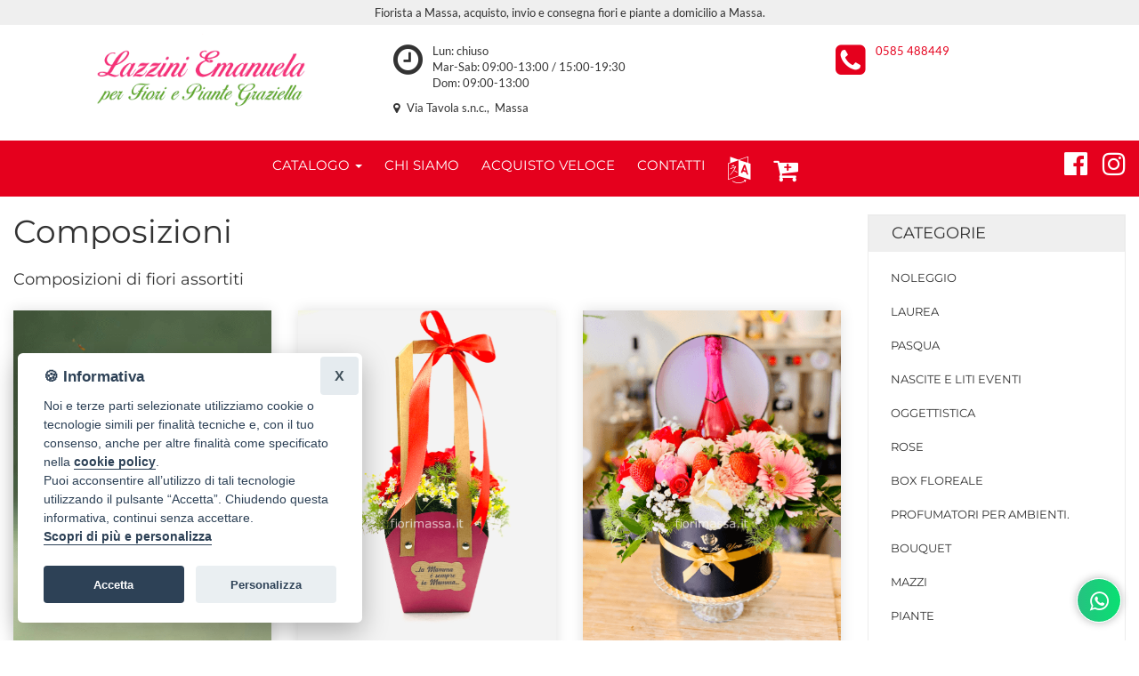

--- FILE ---
content_type: text/html; Charset=utf-8
request_url: https://www.fiorimassa.it/ordina-fiori/composizioni-c1105/
body_size: 11845
content:
<!doctype html>

<html class="no-js" lang="it">
    <head>
            

    <meta charset="utf-8">
    <meta http-equiv="x-ua-compatible" content="ie=edge">

    <title>Composizioni &raquo; Vendita online, invio e consegna a domicilio di fiori e piante a Massa.</title>
    <link rel="canonical" href="https://www.fiorimassa.it/ordina-fiori/composizioni-c1105/"/>
    <meta name="description" content="">
    <meta name="viewport" content="width=device-width, initial-scale=1">
    
    
    <!-- regular favicon -->
    <link rel="icon" type="image/png" href="/common/favicon/favicon-96x96.png" sizes="96x96" />
    <link rel="icon" type="image/svg+xml" href="/common/favicon/favicon.svg" />
    <link rel="shortcut icon" href="/common/favicon/favicon.ico" />
    <link rel="apple-touch-icon" sizes="180x180" href="/common/favicon/apple-touch-icon.png" />
    <meta name="apple-mobile-web-app-title" content="fiorimassa.it" />
    

    <link rel="stylesheet" href="/assets/temi/css_ids/AD0RCT_1700736742.css">
    <script src="/assets/js/vendor/modernizr-2.8.3.min.js"></script>

    <link rel="preconnect"
    href="https://static.infoser.it"
    crossorigin />

    <link rel="preload"
    as="style"
    href="https://static.infoser.it/fonts/FC_base/css/fonts.css" />

    <link rel="stylesheet"
    href="https://static.infoser.it/fonts/FC_base/css/fonts.css"
    media="print" onload="this.media='all'" />

    <link rel="preconnect"
    href="https://maxcdn.bootstrapcdn.com/"
    crossorigin />

    <link rel="preload"
    as="style"
    href="https://maxcdn.bootstrapcdn.com/font-awesome/4.7.0/css/font-awesome.min.css" />

    <link rel="stylesheet"
    href="https://maxcdn.bootstrapcdn.com/font-awesome/4.7.0/css/font-awesome.min.css"
    media="print" onload="this.media='all'" />

    <noscript>
        <link rel="stylesheet"
        href="https://static.infoser.it/fonts/FC_base/css/fonts.css" />
        <link rel="stylesheet"
        href="https://maxcdn.bootstrapcdn.com/font-awesome/4.7.0/css/font-awesome.min.css" />
    </noscript>

      
    <link href="//static.infoser.it/jquery/slick-modal-css3/20200311/css/slickmodal.min.css" rel="stylesheet" type="text/css" />

<meta name="smartbanner:title" content="Sfiorame">
<meta name="smartbanner:author" content="Fiori e piante Graziella di Lazzini Emanuela">
<meta name="smartbanner:price" content="GRATUITA">
<meta name="smartbanner:price-suffix-apple" content=" - Scarica da App Store">
<meta name="smartbanner:price-suffix-google" content=" - Scarica da Google Play">
<meta name="smartbanner:icon-apple" content="https://play-lh.googleusercontent.com/80LbrzzRcgNlw9xiYUevPF9Z-k4VRkow1OFGet4J9Gc19uJnNke_3um2RMoyPdPsIws=s64">
<meta name="smartbanner:icon-google" content="https://play-lh.googleusercontent.com/80LbrzzRcgNlw9xiYUevPF9Z-k4VRkow1OFGet4J9Gc19uJnNke_3um2RMoyPdPsIws=s64">
<meta name="smartbanner:button" content="OTTIENI">
<meta name="smartbanner:button-url-apple" content="https://apps.apple.com/it/app/sfiorame/id6450352614">
<meta name="smartbanner:button-url-google" content="https://play.google.com/store/apps/details?id=it.infoser.florist.sfiorame">
<meta name="smartbanner:enabled-platforms" content="android,ios">
<meta name="smartbanner:close-label" content="Chiudi banner">
<link rel="stylesheet" href="//cdn.infoser.it/ajax/libs/smartbanner.js/1.25.0/smartbanner.min.css">
<script src="//cdn.infoser.it/ajax/libs/smartbanner.js/1.25.0/smartbanner.min.js"></script>
    </head>

    <body>

        
    <img class="sfondo-sito" src="/assets/temi/img/custom/autunno_02-min.jpg">
    

<header id="header_1-shadow">
    <div class="header-mid-area box-shadow br-12">
        <div class="container-fluid">
            
            <div class="row py-05 bry-12"  style="background-color: #EFEFEF; color:#333333 ;">
                <div class="col-xs-12">
                    <p class="text-center">
                        Fiorista a Massa, acquisto, invio e consegna fiori e piante a domicilio a Massa.
                    </p>
                </div>
            </div>
            

            <div class="row mt-1">
                <div class="col-xs-12 col-sm-4">
                    <div class="logo">
                        <a href="/" title="Consegna fiori a Massa">
                            <img src="/immagini/_/AD0RCT/logo_fiorista.png?v=18012026073945" alt="Fiorista Massa" class="img-responsive center-block">
                        </a>
                    </div>
                </div>
                <div class="col-xs-12 col-sm-8">
                    <div class="row mt-1">

                        

                        <div class="col-xs-7">
                            <div class="center-block">
                                <p id="orari-header">
                                    <i class="fa fa-clock-o fa-pull-left fa-3x" aria-hidden="true"></i>
                                    Lun: chiuso<br>Mar-Sab: 09:00-13:00 / 15:00-19:30<br>Dom: 09:00-13:00
                                </p>
                            </div>
                        </div>

                        

                        <div class="col-xs-5">
                            <div class="center-block" id="numeri-telefono-header">
                                <i class="fa fa-phone-square fa-pull-left fa-3x" aria-hidden="true"></i>
                                <a href="tel:0585 488449">0585 488449</a>
                                
                            </div>
                        </div>

                        <div class="col-xs-12 text-sm-left text-xs-center mt-1">
                            <i class="fa fa-map-marker mr-05"></i> Via Tavola s.n.c.,  Massa 
                        </div>
                        
                    </div>
                </div>
            </div>   
            <div class="row">
                <div class="col-xs-12 mt-1 p-0">
                    <nav class="navbar navbar-inverse mean-menu-area br-bottom">
                        <div class="container-fluid">
                                <button data-target=".main-menu" data-toggle="collapse" class="navbar-toggle collapsed pull-left" type="button">
                                    <span class="icon-bar"></span>
                                    <span class="icon-bar"></span>
                                    <span class="icon-bar"></span>
                                </button>
                                <ul class="nav navbar-nav visible-xs m-0">

                                    <li class="dropdown pull-right" role="presentation">
                                        <a class="dropdown-toggle" data-toggle="dropdown" href="#" role="button" aria-haspopup="true" aria-expanded="false">
                                            <i class="fa fa-language fa-2x" aria-hidden="true"></i>
                                        </a>
                                        <ul class="dropdown-menu">
                                            <li>
                                                <a href="#" onclick="doGTranslate('it|en');return false;" title="English" class="ml-1 gflag nturl p-0" style="background-position:-0px -0px;">
                                                    <img src="https://gtranslate.net/flags/blank.png" height="24" width="24" alt="English" /><span class="dd-flag notranslate">English</span>
                                                    </a> 
                                            </li>
                                            <li>
                                                <a href="#" onclick="doGTranslate('it|fr');return false;" title="French" class="ml-1 gflag nturl p-0" style="background-position:-200px -100px;"><img src="https://gtranslate.net/flags/blank.png" height="24" width="24" alt="French" /><span class="dd-flag notranslate">Français</span></a>
                                                
                                            </li>
                                            <li>
                                                <a href="#" onclick="doGTranslate('it|de');return false;" title="German" class="ml-1 gflag nturl p-0" style="background-position:-300px -100px;"><img src="https://gtranslate.net/flags/blank.png" height="24" width="24" alt="German" /><span class="dd-flag notranslate">Deutsch</span></a>
                                                
                                            </li>
                                            <li>
                                                <a href="#" onclick="doGTranslate('it|it');return false;" title="Italian" class="ml-1 gflag nturl p-0" style="background-position:-600px -100px;"><img src="https://gtranslate.net/flags/blank.png" height="24" width="24" alt="Italian" /><span class="dd-flag notranslate">Italiano</span></a>
                                                
                                            </li>
                                            <li>
                                                <a href="#" onclick="doGTranslate('it|pt');return false;" title="Portuguese" class="ml-1 gflag nturl p-0" style="background-position:-300px -200px;"><img src="https://gtranslate.net/flags/blank.png" height="24" width="24" alt="Portuguese" /><span class="dd-flag notranslate">Português</span></a>
                                                
                                            </li>
                                            <li>
                                                <a href="#" onclick="doGTranslate('it|ru');return false;" title="Russian" class="ml-1 gflag nturl p-0" style="background-position:-500px -200px;"><img src="https://gtranslate.net/flags/blank.png" height="24" width="24" alt="Russian" /><span class="dd-flag notranslate">русский</span></a>
                                                
                                            </li>
                                            <li>
                                                <a href="#" onclick="doGTranslate('it|es');return false;" title="Spanish" class="ml-1 gflag nturl p-0" style="background-position:-600px -200px;"><img src="https://gtranslate.net/flags/blank.png" height="24" width="24" alt="Spanish" /><span class="dd-flag notranslate">Español</span></a>
                                                
                                            </li>
                                        </ul>
                                    </li>

                                    <li class="pull-right">
                                        <a href="/" data-toggle="dropdown" data-target=".menu-catalogo" aria-expanded="false">
                                            Catalogo <span class="caret"></span></a>
                                    </li>
                                    
                                    <li class="pull-right">
                                        <a href="/carrello/"><span class="fa fa-cart-plus"></span></a>
                                    </li>
                                    
                                </ul>
                                <ul class="nav navbar-nav navbar-center visible-xs m-0" >
                                    <li class="dropdown menu-catalogo">
                                    <ul class="dropdown-menu">
                    


                                <li><a href="/ordina-fiori/noleggio-c6245/">noleggio <i class="fa fa-chevron-right"></i></a></li>


                                <li><a href="/ordina-fiori/laurea-c1659/">LAUREA <i class="fa fa-chevron-right"></i></a></li>


                                <li><a href="/ordina-fiori/pasqua-c1658/">PASQUA  <i class="fa fa-chevron-right"></i></a></li>


                                <li><a href="/ordina-fiori/nascite-e-liti-eventi-c1657/">Nascite e liti eventi <i class="fa fa-chevron-right"></i></a></li>


                                <li><a href="/ordina-fiori/oggettistica-c1656/">Oggettistica <i class="fa fa-chevron-right"></i></a></li>


                                <li><a href="/ordina-fiori/rose-c1110/">Rose <i class="fa fa-chevron-right"></i></a></li>


                                <li><a href="/ordina-fiori/box-floreale-c1243/">BOX FLOREALE  <i class="fa fa-chevron-right"></i></a></li>


                                <li><a href="/ordina-fiori/profumatori-per-ambienti-c1168/">Profumatori per ambienti. <i class="fa fa-chevron-right"></i></a></li>


                                <li><a href="/ordina-fiori/bouquet-c1102/">Bouquet <i class="fa fa-chevron-right"></i></a></li>


                                <li><a href="/ordina-fiori/mazzi-c1108/">Mazzi <i class="fa fa-chevron-right"></i></a></li>


                                <li><a href="/ordina-fiori/piante-c1109/">Piante <i class="fa fa-chevron-right"></i></a></li>


                                <li><a href="/ordina-fiori/centrotavola-c1103/">Centrotavola <i class="fa fa-chevron-right"></i></a></li>


                                <li><a href="/ordina-fiori/cuori-c1107/">Cuori <i class="fa fa-chevron-right"></i></a></li>


                                <li><a href="/ordina-fiori/coroncine-c1106/">Coroncine <i class="fa fa-chevron-right"></i></a></li>


                                <li><a href="/ordina-fiori/composizioni-c1105/">Composizioni <i class="fa fa-chevron-right"></i></a></li>


                                <li><a href="/ordina-fiori/funebre-c1111/">Funebre <i class="fa fa-chevron-right"></i></a></li>


                                <li><a href="/ordina-fiori/festa-della-mamma-c2052/">FESTA DELLA MAMMA  <i class="fa fa-chevron-right"></i></a></li>


                                    </ul>
                                    </li>
                                </ul>
                                <div class="navbar-collapse main-menu collapse pl-0" aria-expanded="false" style="height: 1px;">
                                    <ul class="nav navbar-nav navbar-center">

<!-- 2023.11.03 CUSTOM MENU -->    

	    	
			    <li class="dropdown">
			        <a data-toggle="dropdown" class="dropdown-toggle" href="#" title="Catalogo Fiori Massa"  aria-expanded="false">Catalogo <span class="caret"></span></a>
			        <ul class="dropdown-menu">
			
			<li><a href="/ordina-fiori/noleggio-c6245/">noleggio </a></li>
			
			<li><a href="/ordina-fiori/laurea-c1659/">LAUREA </a></li>
			
			<li><a href="/ordina-fiori/pasqua-c1658/">PASQUA  </a></li>
			
			<li><a href="/ordina-fiori/nascite-e-liti-eventi-c1657/">Nascite e liti eventi </a></li>
			
			<li><a href="/ordina-fiori/oggettistica-c1656/">Oggettistica </a></li>
			
			<li><a href="/ordina-fiori/rose-c1110/">Rose </a></li>
			
			<li><a href="/ordina-fiori/box-floreale-c1243/">BOX FLOREALE  </a></li>
			
			<li><a href="/ordina-fiori/profumatori-per-ambienti-c1168/">Profumatori per ambienti. </a></li>
			
			<li><a href="/ordina-fiori/bouquet-c1102/">Bouquet </a></li>
			
			<li><a href="/ordina-fiori/mazzi-c1108/">Mazzi </a></li>
			
			<li><a href="/ordina-fiori/piante-c1109/">Piante </a></li>
			
			<li><a href="/ordina-fiori/centrotavola-c1103/">Centrotavola </a></li>
			
			<li><a href="/ordina-fiori/cuori-c1107/">Cuori </a></li>
			
			<li><a href="/ordina-fiori/coroncine-c1106/">Coroncine </a></li>
			
			<li><a href="/ordina-fiori/composizioni-c1105/">Composizioni </a></li>
			
			<li><a href="/ordina-fiori/funebre-c1111/">Funebre </a></li>
			
			<li><a href="/ordina-fiori/festa-della-mamma-c2052/">FESTA DELLA MAMMA  </a></li>
			
			        </ul>
			    </li>

	    	
	    		<li><a href="/chi-siamo/" title="CHI SIAMO">CHI SIAMO</a></li>
	    	
        			<li><a href="/checkout/cassa-veloce/" title="ACQUISTO VELOCE">ACQUISTO VELOCE</a></li>
        	
	    		<li><a href="/contatti/" title="CONTATTI">CONTATTI</a></li>
	    	


        <li class="dropdown" role="presentation">
            <a class="dropdown-toggle dropdown-lingue" data-toggle="dropdown" href="#" role="button" aria-haspopup="true" aria-expanded="false">
                <i class="fa fa-language fa-2x" aria-hidden="true"></i>
            </a>
            <ul class="dropdown-menu">
                <li>
                    <a href="#" onclick="doGTranslate('it|en');return false;" title="English" class="ml-1 gflag nturl p-0" style="background-position:-0px -0px;">
                        <img src="https://gtranslate.net/flags/blank.png" height="24" width="24" alt="English" /><span class="dd-flag notranslate">English</span>
                        </a> 
                </li>
                <li>
                    <a href="#" onclick="doGTranslate('it|fr');return false;" title="French" class="ml-1 gflag nturl p-0" style="background-position:-200px -100px;"><img src="https://gtranslate.net/flags/blank.png" height="24" width="24" alt="French" /><span class="dd-flag notranslate">Français</span></a>
                    
                </li>
                <li>
                    <a href="#" onclick="doGTranslate('it|de');return false;" title="German" class="ml-1 gflag nturl p-0" style="background-position:-300px -100px;"><img src="https://gtranslate.net/flags/blank.png" height="24" width="24" alt="German" /><span class="dd-flag notranslate">Deutsch</span></a>
                    
                </li>
                <li>
                    <a href="#" onclick="doGTranslate('it|it');return false;" title="Italian" class="ml-1 gflag nturl p-0" style="background-position:-600px -100px;"><img src="https://gtranslate.net/flags/blank.png" height="24" width="24" alt="Italian" /><span class="dd-flag notranslate">Italiano</span></a>
                    
                </li>
                <li>
                    <a href="#" onclick="doGTranslate('it|pt');return false;" title="Portuguese" class="ml-1 gflag nturl p-0" style="background-position:-300px -200px;"><img src="https://gtranslate.net/flags/blank.png" height="24" width="24" alt="Portuguese" /><span class="dd-flag notranslate">Português</span></a>
                    
                </li>
                <li>
                    <a href="#" onclick="doGTranslate('it|ru');return false;" title="Russian" class="ml-1 gflag nturl p-0" style="background-position:-500px -200px;"><img src="https://gtranslate.net/flags/blank.png" height="24" width="24" alt="Russian" /><span class="dd-flag notranslate">русский</span></a>
                    
                </li>
                <li>
                    <a href="#" onclick="doGTranslate('it|es');return false;" title="Spanish" class="ml-1 gflag nturl p-0" style="background-position:-600px -200px;"><img src="https://gtranslate.net/flags/blank.png" height="24" width="24" alt="Spanish" /><span class="dd-flag notranslate">Español</span></a>
                    
                </li>
            </ul>
        </li>


	<li><a href="/carrello/"><span class="fa fa-cart-plus fa-2x"></span></a></li>	
	
                                        
                                    </ul>
                                    <ul class="nav navbar-nav navbar-right social">
                                        <li><a target="_blank" title="Seguici Su Facebok" href="https://www.facebook.com/fioriepiantegraziella/"><i class="fa fa-facebook-official fa-2x"></i></a></li><li><a target="_blank" title="Seguici Su Instagram" href="https://www.instagram.com/fiori_e_piante_graziella/?hl=it"><i class="fa fa-instagram fa-2x"></i></a></li>
                                    </ul>
                                </div>
                        </div>
                    </nav>
                </div>
            </div>
        </div>
    </div>
</header>
<div id="google_translate_element2"></div>



		<div class="main-content-area">
			<div class="container-fluid">
				<div class="row">

					<!-- inizio parte SX -->
					<div class="col-lg-9 col-md-9 col-sm-8 col-xs-12">
						<h1>Composizioni</h1>
						
						<div class="row">
							<div class="col-xs-12" style="margin-top: 15px; margin-bottom: 15px;">
								<h4>Composizioni di fiori assortiti</span></h4>
							</div>
						</div>

						<div class="row row-flex">


	<div class="col-lg-4 col-md-6 col-sm-6 col-xs-6 mb-20">
		<div class="product-wrapper">
			<div class="product-img">
				<a href="/ordina-fiori/zucca-floreale-p734526/"><img class="loading" src="[data-uri]" data-src="/immagini/ecommerce/AD0RCT/prodotto_734526.png?v=18012026073945" alt="Zucca floreale" onerror="this.onerror=null;this.src='https://static.infoser.it/fioricitta/i/foto-non-disponibile.png';"/></a>
			</div>
			<div class="product-content mt-20">
				<h4><a href="/ordina-fiori/zucca-floreale-p734526/">Zucca floreale</a></h4>
				<span class='new-price-label'>A partire da:</span> <span class='new-price'>&euro; 40,00</span>
			</div>
		</div>
	</div><!-- /.col-lg-3 -->
	
	<div class="col-lg-4 col-md-6 col-sm-6 col-xs-6 mb-20">
		<div class="product-wrapper">
			<div class="product-img">
				<a href="/ordina-fiori/mamma-bag-p724090/"><img class="loading" src="[data-uri]" data-src="/immagini/ecommerce/AD0RCT/prodotto_724090.png?v=18012026073945" alt="MAMMA BAG" onerror="this.onerror=null;this.src='https://static.infoser.it/fioricitta/i/foto-non-disponibile.png';"/></a>
			</div>
			<div class="product-content mt-20">
				<h4><a href="/ordina-fiori/mamma-bag-p724090/">MAMMA BAG</a></h4>
				<span class='new-price'>&euro; 25,00</span>
			</div>
		</div>
	</div><!-- /.col-lg-3 -->
	
	<div class="col-lg-4 col-md-6 col-sm-6 col-xs-6 mb-20">
		<div class="product-wrapper">
			<div class="product-img">
				<a href="/ordina-fiori/fiori-bollicine-versione-speciale-p704763/"><img class="loading" src="[data-uri]" data-src="/immagini/ecommerce/AD0RCT/prodotto_704763.png?v=18012026073945" alt="FIORI & BOLLICINE  versione speciale " onerror="this.onerror=null;this.src='https://static.infoser.it/fioricitta/i/foto-non-disponibile.png';"/></a>
			</div>
			<div class="product-content mt-20">
				<h4><a href="/ordina-fiori/fiori-bollicine-versione-speciale-p704763/">FIORI & BOLLICINE  versione speciale </a></h4>
				<span class='new-price'>&euro; 60,00</span>
			</div>
		</div>
	</div><!-- /.col-lg-3 -->
	
	<div class="col-lg-4 col-md-6 col-sm-6 col-xs-6 mb-20">
		<div class="product-wrapper">
			<div class="product-img">
				<a href="/ordina-fiori/centrotavola-con-girasoli-p670258/"><img class="loading" src="[data-uri]" data-src="/immagini/ecommerce/AD0RCT/prodotto_670258.jpg?v=18012026073945" alt="Centrotavola con girasoli" onerror="this.onerror=null;this.src='https://static.infoser.it/fioricitta/i/foto-non-disponibile.png';"/></a>
			</div>
			<div class="product-content mt-20">
				<h4><a href="/ordina-fiori/centrotavola-con-girasoli-p670258/">Centrotavola con girasoli</a></h4>
				<span class='new-price-label'>A partire da:</span> <span class='new-price'>&euro; 45,00</span>
			</div>
		</div>
	</div><!-- /.col-lg-3 -->
	
	<div class="col-lg-4 col-md-6 col-sm-6 col-xs-6 mb-20">
		<div class="product-wrapper">
			<div class="product-img">
				<a href="/ordina-fiori/composizione-centrotavola-con-anthurium-p670274/"><img class="loading" src="[data-uri]" data-src="/immagini/ecommerce/AD0RCT/prodotto_670274.jpg?v=18012026073945" alt="Composizione centrotavola con anthurium" onerror="this.onerror=null;this.src='https://static.infoser.it/fioricitta/i/foto-non-disponibile.png';"/></a>
			</div>
			<div class="product-content mt-20">
				<h4><a href="/ordina-fiori/composizione-centrotavola-con-anthurium-p670274/">Composizione centrotavola con anthurium</a></h4>
				<span class='new-price-label'>A partire da:</span> <span class='new-price'>&euro; 45,00</span>
			</div>
		</div>
	</div><!-- /.col-lg-3 -->
	
	<div class="col-lg-4 col-md-6 col-sm-6 col-xs-6 mb-20">
		<div class="product-wrapper">
			<div class="product-img">
				<a href="/ordina-fiori/centrotavola-con-candela-p670275/"><img class="loading" src="[data-uri]" data-src="/immagini/ecommerce/AD0RCT/prodotto_670275.jpg?v=18012026073945" alt="Centrotavola con candela" onerror="this.onerror=null;this.src='https://static.infoser.it/fioricitta/i/foto-non-disponibile.png';"/></a>
			</div>
			<div class="product-content mt-20">
				<h4><a href="/ordina-fiori/centrotavola-con-candela-p670275/">Centrotavola con candela</a></h4>
				<span class='new-price-label'>A partire da:</span> <span class='new-price'>&euro; 49,00</span>
			</div>
		</div>
	</div><!-- /.col-lg-3 -->
	
	<div class="col-lg-4 col-md-6 col-sm-6 col-xs-6 mb-20">
		<div class="product-wrapper">
			<div class="product-img">
				<a href="/ordina-fiori/centrotavola-composizione-assortita-p670276/"><img class="loading" src="[data-uri]" data-src="/immagini/ecommerce/AD0RCT/prodotto_670276.jpg?v=18012026073945" alt="Centrotavola composizione assortita." onerror="this.onerror=null;this.src='https://static.infoser.it/fioricitta/i/foto-non-disponibile.png';"/></a>
			</div>
			<div class="product-content mt-20">
				<h4><a href="/ordina-fiori/centrotavola-composizione-assortita-p670276/">Centrotavola composizione assortita.</a></h4>
				<span class='new-price-label'>A partire da:</span> <span class='new-price'>&euro; 49,00</span>
			</div>
		</div>
	</div><!-- /.col-lg-3 -->
	
	<div class="col-lg-4 col-md-6 col-sm-6 col-xs-6 mb-20">
		<div class="product-wrapper">
			<div class="product-img">
				<a href="/ordina-fiori/cesto-di-fiori-assortiti-p670279/"><img class="loading" src="[data-uri]" data-src="/immagini/ecommerce/AD0RCT/prodotto_670279.jpg?v=18012026073945" alt="Cesto di fiori assortiti" onerror="this.onerror=null;this.src='https://static.infoser.it/fioricitta/i/foto-non-disponibile.png';"/></a>
			</div>
			<div class="product-content mt-20">
				<h4><a href="/ordina-fiori/cesto-di-fiori-assortiti-p670279/">Cesto di fiori assortiti</a></h4>
				<span class='new-price'>&euro; 65,00</span>
			</div>
		</div>
	</div><!-- /.col-lg-3 -->
	
	<div class="col-lg-4 col-md-6 col-sm-6 col-xs-6 mb-20">
		<div class="product-wrapper">
			<div class="product-img">
				<a href="/ordina-fiori/giada-p670280/"><img class="loading" src="[data-uri]" data-src="/immagini/ecommerce/AD0RCT/prodotto_670280.jpg?v=18012026073945" alt="Cesto con fiori primaverili." onerror="this.onerror=null;this.src='https://static.infoser.it/fioricitta/i/foto-non-disponibile.png';"/></a>
			</div>
			<div class="product-content mt-20">
				<h4><a href="/ordina-fiori/giada-p670280/">Cesto con fiori primaverili.</a></h4>
				<span class='new-price'>&euro; 50,00</span>
			</div>
		</div>
	</div><!-- /.col-lg-3 -->
	
	<div class="col-lg-4 col-md-6 col-sm-6 col-xs-6 mb-20">
		<div class="product-wrapper">
			<div class="product-img">
				<a href="/ordina-fiori/composizione-in-cesto-p670282/"><img class="loading" src="[data-uri]" data-src="/immagini/ecommerce/AD0RCT/prodotto_670282.jpg?v=18012026073945" alt="Composizione in cesto" onerror="this.onerror=null;this.src='https://static.infoser.it/fioricitta/i/foto-non-disponibile.png';"/></a>
			</div>
			<div class="product-content mt-20">
				<h4><a href="/ordina-fiori/composizione-in-cesto-p670282/">Composizione in cesto</a></h4>
				<span class='new-price'>&euro; 60,00</span>
			</div>
		</div>
	</div><!-- /.col-lg-3 -->
	
	<div class="col-lg-4 col-md-6 col-sm-6 col-xs-6 mb-20">
		<div class="product-wrapper">
			<div class="product-img">
				<a href="/ordina-fiori/cestino-con-girasoli-p670283/"><img class="loading" src="[data-uri]" data-src="/immagini/ecommerce/AD0RCT/prodotto_670283.jpg?v=18012026073945" alt="Cestino con girasoli." onerror="this.onerror=null;this.src='https://static.infoser.it/fioricitta/i/foto-non-disponibile.png';"/></a>
			</div>
			<div class="product-content mt-20">
				<h4><a href="/ordina-fiori/cestino-con-girasoli-p670283/">Cestino con girasoli.</a></h4>
				<span class='new-price-label'>A partire da:</span> <span class='new-price'>&euro; 50,00</span>
			</div>
		</div>
	</div><!-- /.col-lg-3 -->
	
	<div class="col-lg-4 col-md-6 col-sm-6 col-xs-6 mb-20">
		<div class="product-wrapper">
			<div class="product-img">
				<a href="/ordina-fiori/composizione-p670320/"><img class="loading" src="[data-uri]" data-src="/immagini/ecommerce/AD0RCT/prodotto_670320.jpg?v=18012026073945" alt="Composizione di rose e orchidee, in ciotola." onerror="this.onerror=null;this.src='https://static.infoser.it/fioricitta/i/foto-non-disponibile.png';"/></a>
			</div>
			<div class="product-content mt-20">
				<h4><a href="/ordina-fiori/composizione-p670320/">Composizione di rose e orchidee, in ciotola.</a></h4>
				<span class='new-price'>&euro; 45,00</span>
			</div>
		</div>
	</div><!-- /.col-lg-3 -->
	
	<div class="col-lg-4 col-md-6 col-sm-6 col-xs-6 mb-20">
		<div class="product-wrapper">
			<div class="product-img">
				<a href="/ordina-fiori/cestino-p670321/"><img class="loading" src="[data-uri]" data-src="/immagini/ecommerce/AD0RCT/prodotto_670321.jpg?v=18012026073945" alt="Cestino o ciotola con fiori di orchidea cymbidium." onerror="this.onerror=null;this.src='https://static.infoser.it/fioricitta/i/foto-non-disponibile.png';"/></a>
			</div>
			<div class="product-content mt-20">
				<h4><a href="/ordina-fiori/cestino-p670321/">Cestino o ciotola con fiori di orchidea cymbidium.</a></h4>
				<span class='new-price-label'>A partire da:</span> <span class='new-price'>&euro; 50,00</span>
			</div>
		</div>
	</div><!-- /.col-lg-3 -->
	
	<div class="col-lg-4 col-md-6 col-sm-6 col-xs-6 mb-20">
		<div class="product-wrapper">
			<div class="product-img">
				<a href="/ordina-fiori/cestino-p670322/"><img class="loading" src="[data-uri]" data-src="/immagini/ecommerce/AD0RCT/prodotto_670322.jpg?v=18012026073945" alt="Cestino di fiori freschi assortiti." onerror="this.onerror=null;this.src='https://static.infoser.it/fioricitta/i/foto-non-disponibile.png';"/></a>
			</div>
			<div class="product-content mt-20">
				<h4><a href="/ordina-fiori/cestino-p670322/">Cestino di fiori freschi assortiti.</a></h4>
				<span class='new-price'>&euro; 60,00</span>
			</div>
		</div>
	</div><!-- /.col-lg-3 -->
	
	<div class="col-lg-4 col-md-6 col-sm-6 col-xs-6 mb-20">
		<div class="product-wrapper">
			<div class="product-img">
				<a href="/ordina-fiori/composizione-p670323/"><img class="loading" src="[data-uri]" data-src="/immagini/ecommerce/AD0RCT/prodotto_670323.jpg?v=18012026073945" alt="Composizione di fiori freschi colori chiari." onerror="this.onerror=null;this.src='https://static.infoser.it/fioricitta/i/foto-non-disponibile.png';"/></a>
			</div>
			<div class="product-content mt-20">
				<h4><a href="/ordina-fiori/composizione-p670323/">Composizione di fiori freschi colori chiari.</a></h4>
				<span class='new-price-label'>A partire da:</span> <span class='new-price'>&euro; 79,00</span>
			</div>
		</div>
	</div><!-- /.col-lg-3 -->
	
	<div class="col-lg-4 col-md-6 col-sm-6 col-xs-6 mb-20">
		<div class="product-wrapper">
			<div class="product-img">
				<a href="/ordina-fiori/composizione-di-fiori-freschi-assortiti-in-particolare-gerbere-e-rose-p670324/"><img class="loading" src="[data-uri]" data-src="/immagini/ecommerce/AD0RCT/prodotto_670324.jpg?v=18012026073945" alt="Composizione di fiori freschi assortiti, in particolare gerbere e rose." onerror="this.onerror=null;this.src='https://static.infoser.it/fioricitta/i/foto-non-disponibile.png';"/></a>
			</div>
			<div class="product-content mt-20">
				<h4><a href="/ordina-fiori/composizione-di-fiori-freschi-assortiti-in-particolare-gerbere-e-rose-p670324/">Composizione di fiori freschi assortiti, in particolare gerbere e rose.</a></h4>
				<span class='new-price'>&euro; 40,00</span>
			</div>
		</div>
	</div><!-- /.col-lg-3 -->
	
	<div class="col-lg-4 col-md-6 col-sm-6 col-xs-6 mb-20">
		<div class="product-wrapper">
			<div class="product-img">
				<a href="/ordina-fiori/composizione-di-fiori-freschi-per-centrotavola-p670326/"><img class="loading" src="[data-uri]" data-src="/immagini/ecommerce/AD0RCT/prodotto_670326.jpg?v=18012026073945" alt="Composizione di fiori freschi per centrotavola." onerror="this.onerror=null;this.src='https://static.infoser.it/fioricitta/i/foto-non-disponibile.png';"/></a>
			</div>
			<div class="product-content mt-20">
				<h4><a href="/ordina-fiori/composizione-di-fiori-freschi-per-centrotavola-p670326/">Composizione di fiori freschi per centrotavola.</a></h4>
				<span class='new-price-label'>A partire da:</span> <span class='new-price'>&euro; 50,00</span>
			</div>
		</div>
	</div><!-- /.col-lg-3 -->
	
	<div class="col-lg-4 col-md-6 col-sm-6 col-xs-6 mb-20">
		<div class="product-wrapper">
			<div class="product-img">
				<a href="/ordina-fiori/cestino-con-rose-e-viburno-p670328/"><img class="loading" src="[data-uri]" data-src="/immagini/ecommerce/AD0RCT/prodotto_670328.jpg?v=18012026073945" alt="Cestino di vimini o ciotola di ceramica, composto da rose e verde pregiato." onerror="this.onerror=null;this.src='https://static.infoser.it/fioricitta/i/foto-non-disponibile.png';"/></a>
			</div>
			<div class="product-content mt-20">
				<h4><a href="/ordina-fiori/cestino-con-rose-e-viburno-p670328/">Cestino di vimini o ciotola di ceramica, composto da rose e verde pregiato.</a></h4>
				<span class='new-price-label'>A partire da:</span> <span class='new-price'>&euro; 60,00</span>
			</div>
		</div>
	</div><!-- /.col-lg-3 -->
	
	<div class="col-lg-4 col-md-6 col-sm-6 col-xs-6 mb-20">
		<div class="product-wrapper">
			<div class="product-img">
				<a href="/ordina-fiori/phaleonopsis-colorata-p670336/"><img class="loading" src="[data-uri]" data-src="/immagini/ecommerce/AD0RCT/prodotto_670336.jpg?v=18012026073945" alt="Pianta di Phaleonopsis, diversi colori a richiesta." onerror="this.onerror=null;this.src='https://static.infoser.it/fioricitta/i/foto-non-disponibile.png';"/></a>
			</div>
			<div class="product-content mt-20">
				<h4><a href="/ordina-fiori/phaleonopsis-colorata-p670336/">Pianta di Phaleonopsis, diversi colori a richiesta.</a></h4>
				<span class='new-price'>&euro; 35,00</span>
			</div>
		</div>
	</div><!-- /.col-lg-3 -->
	
	<div class="col-lg-4 col-md-6 col-sm-6 col-xs-6 mb-20">
		<div class="product-wrapper">
			<div class="product-img">
				<a href="/ordina-fiori/torta-charlotte-floreale-p674492/"><img class="loading" src="[data-uri]" data-src="/immagini/ecommerce/AD0RCT/prodotto_674492.jpg?v=18012026073945" alt="Torta charlotte floreale " onerror="this.onerror=null;this.src='https://static.infoser.it/fioricitta/i/foto-non-disponibile.png';"/></a>
			</div>
			<div class="product-content mt-20">
				<h4><a href="/ordina-fiori/torta-charlotte-floreale-p674492/">Torta charlotte floreale </a></h4>
				<span class='new-price'>&euro; 40,00</span>
			</div>
		</div>
	</div><!-- /.col-lg-3 -->
	
	<div class="col-lg-4 col-md-6 col-sm-6 col-xs-6 mb-20">
		<div class="product-wrapper">
			<div class="product-img">
				<a href="/ordina-fiori/composizione-di-piante-artificiali-p674495/"><img class="loading" src="[data-uri]" data-src="/immagini/ecommerce/AD0RCT/prodotto_674495.jpg?v=18012026073945" alt="Composizione di piante artificiali " onerror="this.onerror=null;this.src='https://static.infoser.it/fioricitta/i/foto-non-disponibile.png';"/></a>
			</div>
			<div class="product-content mt-20">
				<h4><a href="/ordina-fiori/composizione-di-piante-artificiali-p674495/">Composizione di piante artificiali </a></h4>
				<span class='new-price'>&euro; 70,00</span>
			</div>
		</div>
	</div><!-- /.col-lg-3 -->
	
	<div class="col-lg-4 col-md-6 col-sm-6 col-xs-6 mb-20">
		<div class="product-wrapper">
			<div class="product-img">
				<a href="/ordina-fiori/piccola-composizione-con-fiori-freschi-di-stagione-p674497/"><img class="loading" src="[data-uri]" data-src="/immagini/ecommerce/AD0RCT/prodotto_674497.jpg?v=18012026073945" alt="Piccola composizione con  fiori freschi di stagione " onerror="this.onerror=null;this.src='https://static.infoser.it/fioricitta/i/foto-non-disponibile.png';"/></a>
			</div>
			<div class="product-content mt-20">
				<h4><a href="/ordina-fiori/piccola-composizione-con-fiori-freschi-di-stagione-p674497/">Piccola composizione con  fiori freschi di stagione </a></h4>
				<span class='new-price'>&euro; 30,00</span>
			</div>
		</div>
	</div><!-- /.col-lg-3 -->
	
	<div class="col-lg-4 col-md-6 col-sm-6 col-xs-6 mb-20">
		<div class="product-wrapper">
			<div class="product-img">
				<a href="/ordina-fiori/composizione-artificiale-di-peonie-p674507/"><img class="loading" src="[data-uri]" data-src="/immagini/ecommerce/AD0RCT/prodotto_674507.jpg?v=18012026073945" alt="Composizione di fiori misti piccola " onerror="this.onerror=null;this.src='https://static.infoser.it/fioricitta/i/foto-non-disponibile.png';"/></a>
			</div>
			<div class="product-content mt-20">
				<h4><a href="/ordina-fiori/composizione-artificiale-di-peonie-p674507/">Composizione di fiori misti piccola </a></h4>
				<span class='new-price'>&euro; 40,00</span>
			</div>
		</div>
	</div><!-- /.col-lg-3 -->
	
	<div class="col-lg-4 col-md-6 col-sm-6 col-xs-6 mb-20">
		<div class="product-wrapper">
			<div class="product-img">
				<a href="/ordina-fiori/box-floreale-p674508/"><img class="loading" src="[data-uri]" data-src="/immagini/ecommerce/AD0RCT/prodotto_674508.jpg?v=18012026073945" alt="Box floreale " onerror="this.onerror=null;this.src='https://static.infoser.it/fioricitta/i/foto-non-disponibile.png';"/></a>
			</div>
			<div class="product-content mt-20">
				<h4><a href="/ordina-fiori/box-floreale-p674508/">Box floreale </a></h4>
				<span class='new-price'>&euro; 65,00</span>
			</div>
		</div>
	</div><!-- /.col-lg-3 -->
	
	<div class="col-lg-4 col-md-6 col-sm-6 col-xs-6 mb-20">
		<div class="product-wrapper">
			<div class="product-img">
				<a href="/ordina-fiori/torta-charlotte-floreale-p674509/"><img class="loading" src="[data-uri]" data-src="/immagini/ecommerce/AD0RCT/prodotto_674509.jpg?v=18012026073945" alt="Torta charlotte floreale " onerror="this.onerror=null;this.src='https://static.infoser.it/fioricitta/i/foto-non-disponibile.png';"/></a>
			</div>
			<div class="product-content mt-20">
				<h4><a href="/ordina-fiori/torta-charlotte-floreale-p674509/">Torta charlotte floreale </a></h4>
				<span class='new-price'>&euro; 40,00</span>
			</div>
		</div>
	</div><!-- /.col-lg-3 -->
	
	<div class="col-lg-4 col-md-6 col-sm-6 col-xs-6 mb-20">
		<div class="product-wrapper">
			<div class="product-img">
				<a href="/ordina-fiori/box-floreale-p674511/"><img class="loading" src="[data-uri]" data-src="/immagini/ecommerce/AD0RCT/prodotto_674511.jpg?v=18012026073945" alt="Box floreale " onerror="this.onerror=null;this.src='https://static.infoser.it/fioricitta/i/foto-non-disponibile.png';"/></a>
			</div>
			<div class="product-content mt-20">
				<h4><a href="/ordina-fiori/box-floreale-p674511/">Box floreale </a></h4>
				<span class='new-price'>&euro; 40,00</span>
			</div>
		</div>
	</div><!-- /.col-lg-3 -->
	
	<div class="col-lg-4 col-md-6 col-sm-6 col-xs-6 mb-20">
		<div class="product-wrapper">
			<div class="product-img">
				<a href="/ordina-fiori/box-floreale-colore-bianco-o-nero-p674513/"><img class="loading" src="[data-uri]" data-src="/immagini/ecommerce/AD0RCT/prodotto_674513.jpg?v=18012026073945" alt="Box floreale colore bianco o nero " onerror="this.onerror=null;this.src='https://static.infoser.it/fioricitta/i/foto-non-disponibile.png';"/></a>
			</div>
			<div class="product-content mt-20">
				<h4><a href="/ordina-fiori/box-floreale-colore-bianco-o-nero-p674513/">Box floreale colore bianco o nero </a></h4>
				<span class='new-price'>&euro; 25,00</span>
			</div>
		</div>
	</div><!-- /.col-lg-3 -->
	
	<div class="col-lg-4 col-md-6 col-sm-6 col-xs-6 mb-20">
		<div class="product-wrapper">
			<div class="product-img">
				<a href="/ordina-fiori/box-floreale-piccolo-p674514/"><img class="loading" src="[data-uri]" data-src="/immagini/ecommerce/AD0RCT/prodotto_674514.jpg?v=18012026073945" alt="Box floreale piccolo" onerror="this.onerror=null;this.src='https://static.infoser.it/fioricitta/i/foto-non-disponibile.png';"/></a>
			</div>
			<div class="product-content mt-20">
				<h4><a href="/ordina-fiori/box-floreale-piccolo-p674514/">Box floreale piccolo</a></h4>
				<span class='new-price'>&euro; 25,00</span>
			</div>
		</div>
	</div><!-- /.col-lg-3 -->
	
	<div class="col-lg-4 col-md-6 col-sm-6 col-xs-6 mb-20">
		<div class="product-wrapper">
			<div class="product-img">
				<a href="/ordina-fiori/composizione-su-elegante-vaso-in-vetro-p674550/"><img class="loading" src="[data-uri]" data-src="/immagini/ecommerce/AD0RCT/prodotto_674550.jpg?v=18012026073945" alt="Composizione su elegante vaso in vetro" onerror="this.onerror=null;this.src='https://static.infoser.it/fioricitta/i/foto-non-disponibile.png';"/></a>
			</div>
			<div class="product-content mt-20">
				<h4><a href="/ordina-fiori/composizione-su-elegante-vaso-in-vetro-p674550/">Composizione su elegante vaso in vetro</a></h4>
				<span class='new-price'>&euro; 80,00</span>
			</div>
		</div>
	</div><!-- /.col-lg-3 -->
	
	<div class="col-lg-4 col-md-6 col-sm-6 col-xs-6 mb-20">
		<div class="product-wrapper">
			<div class="product-img">
				<a href="/ordina-fiori/vassoio-in-cera-profumata-con-fiori-freschi-p675181/"><img class="loading" src="[data-uri]" data-src="/immagini/ecommerce/AD0RCT/prodotto_675181.jpg?v=18012026073945" alt=" Vassoio in cera profumata con fiori freschi " onerror="this.onerror=null;this.src='https://static.infoser.it/fioricitta/i/foto-non-disponibile.png';"/></a>
			</div>
			<div class="product-content mt-20">
				<h4><a href="/ordina-fiori/vassoio-in-cera-profumata-con-fiori-freschi-p675181/"> Vassoio in cera profumata con fiori freschi </a></h4>
				<span class='new-price'>&euro; 60,00</span>
			</div>
		</div>
	</div><!-- /.col-lg-3 -->
	
	<div class="col-lg-4 col-md-6 col-sm-6 col-xs-6 mb-20">
		<div class="product-wrapper">
			<div class="product-img">
				<a href="/ordina-fiori/panfiore-p675880/"><img class="loading" src="[data-uri]" data-src="/immagini/ecommerce/AD0RCT/prodotto_675880.jpg?v=18012026073945" alt="PANFIORE " onerror="this.onerror=null;this.src='https://static.infoser.it/fioricitta/i/foto-non-disponibile.png';"/></a>
			</div>
			<div class="product-content mt-20">
				<h4><a href="/ordina-fiori/panfiore-p675880/">PANFIORE </a></h4>
				<span class='new-price'>&euro; 35,00</span>
			</div>
		</div>
	</div><!-- /.col-lg-3 -->
	
	<div class="col-lg-4 col-md-6 col-sm-6 col-xs-6 mb-20">
		<div class="product-wrapper">
			<div class="product-img">
				<a href="/ordina-fiori/omaggio-da-concordare-a-telefono-al-3456887375-p678299/"><img class="loading" src="[data-uri]" data-src="/immagini/ecommerce/AD0RCT/prodotto_678299.jpg?v=18012026073945" alt="Omaggio da concordare a telefono al 3456887375" onerror="this.onerror=null;this.src='https://static.infoser.it/fioricitta/i/foto-non-disponibile.png';"/></a>
			</div>
			<div class="product-content mt-20">
				<h4><a href="/ordina-fiori/omaggio-da-concordare-a-telefono-al-3456887375-p678299/">Omaggio da concordare a telefono al 3456887375</a></h4>
				<span class='new-price-label'>A partire da:</span> <span class='new-price'>&euro; 25,00</span>
			</div>
		</div>
	</div><!-- /.col-lg-3 -->
	



						</div><!-- /.row -->


						


<!-- area banner -->
<div class="row mt-30">
	<div class="banner-area2">
		<div class="col-lg-6 col-md-6 col-sm-12 col-xs-12">
			<!-- single-banner-start -->
			<div class="single-banner">
				<img src="/assets/img/banner_bot_fiori_20171106.jpg" alt="" />
				<div class="banner-text text-position">
					<h3>Stai acquistando direttamente dal Fiorista</h3>
					<p>
						
Riceviamo noi direttamente sia l’ordine che il pagamento per l’intero importo. Questo ci permette di realizzare il servizio richiesto nel migliore dei modi, con reciproca soddisfazione.

					</p>
				</div>

			</div>
			<!-- single-banner-end -->
		</div>
		
		<div class="col-lg-6 col-md-6 col-sm-12 col-xs-12">
			<!-- single-banner-start -->
			<div class="single-banner">
				<a href="/come-funziona/"><img src="/assets/img/banner_bot_carte_20191210_paypal.jpg" alt="Come Funziona" /></a>
				<div class="banner-text">
					<h3><a href="/come-funziona/">Acquista online in sicurezza</a></h3>
					<p><a href="/come-funziona/">Utilizziamo PayPal per accettare i pagamenti tramite carta di credito o conto Paypal. CiÃ² garantisce che le informazioni della tua carta di credito non vengono condivise con noi.</a></p>
				</div>
			</div>
			<!-- single-banner-end -->
		</div>
	</div>
</div>

<!-- banner-area2-end -->
<div class="banner-consegna">
	<h3>Consegna a domicilio di fiori e piante</h3>
	<p>Scegli fra i bouquet, le piante, i mazzi di fiori, le rose o le orchidee ed inserisci la località, la data e l’orario di consegna desiderato. <a href="/contatti/">Puoi contattarci</a> per concordare esigenze particolari a mezzo telefono.</p>
</div>

					</div><!-- /.colonna SX-->

					<div class="col-lg-3 col-md-3 col-sm-4 col-xs-12">
						 						<!--
						<div class="hidden-md hidden-lg social">
			            	<a target="_blank" title="Seguici su Facebok" href="https://www.facebook.com/fioriepiantegraziella/"><i class="fa fa-facebook-official fa-2x"></i></a><a target="_blank" title="Seguici su Instagram" href="https://www.instagram.com/fiori_e_piante_graziella/?hl=it"><i class="fa fa-instagram fa-2x"></i></a>			
			            </div>
						-->

						<div class="left-menu-area mb-30">
							<div class="menu-title">
								<h3><a href="#">Categorie</a></h3>
							</div>
							<div class="left-menu">
								<nav>
									<ul>


			                    <li><a href="/ordina-fiori/noleggio-c6245/">noleggio</a></li>


			                    <li><a href="/ordina-fiori/laurea-c1659/">LAUREA</a></li>


			                    <li><a href="/ordina-fiori/pasqua-c1658/">PASQUA </a></li>


			                    <li><a href="/ordina-fiori/nascite-e-liti-eventi-c1657/">Nascite e liti eventi</a></li>


			                    <li><a href="/ordina-fiori/oggettistica-c1656/">Oggettistica</a></li>


			                    <li><a href="/ordina-fiori/rose-c1110/">Rose</a></li>


			                    <li><a href="/ordina-fiori/box-floreale-c1243/">BOX FLOREALE </a></li>


			                    <li><a href="/ordina-fiori/profumatori-per-ambienti-c1168/">Profumatori per ambienti.</a></li>


			                    <li><a href="/ordina-fiori/bouquet-c1102/">Bouquet</a></li>


			                    <li><a href="/ordina-fiori/mazzi-c1108/">Mazzi</a></li>


			                    <li><a href="/ordina-fiori/piante-c1109/">Piante</a></li>


			                    <li><a href="/ordina-fiori/centrotavola-c1103/">Centrotavola</a></li>


			                    <li><a href="/ordina-fiori/cuori-c1107/">Cuori</a></li>


			                    <li><a href="/ordina-fiori/coroncine-c1106/">Coroncine</a></li>


			                    <li><a href="/ordina-fiori/composizioni-c1105/">Composizioni</a></li>


			                    <li><a href="/ordina-fiori/funebre-c1111/">Funebre</a></li>


			                    <li><a href="/ordina-fiori/festa-della-mamma-c2052/">FESTA DELLA MAMMA </a></li>
									
									</ul>
								</nav>	
							</div>
						</div>

						<div class="new-product-area ptb-20">
							<div class="section-title mb-20">
								<h2>In Evidenza</h2>
							</div>


					<div class="product-wrapper mb-20">
						<div class="product-img">
							<a href="/ordina-fiori/bouquet-di-fresie-e-mimosa-p670345/"><img class="loading" src="[data-uri]" data-src="/immagini/ecommerce/AD0RCT/prodotto_670345.jpg?v=18012026073945" alt="Bouquet mix primavera" onerror="this.onerror=null;this.src='https://static.infoser.it/fioricitta/i/foto-non-disponibile.png';"/></a>
						</div>
						<div class="product-content">
							<h4><a href="/ordina-fiori/bouquet-di-fresie-e-mimosa-p670345/">Bouquet mix primavera</a></h4>
							<span class='new-price-label' style='text-align:left; font-size:90%;'>A partire da:</span> <span class='new-price'>&euro; 35,00</span>
						</div>
					</div>

					<div class="product-wrapper mb-20">
						<div class="product-img">
							<a href="/ordina-fiori/bouquet-floreale-primavera-p670807/"><img class="loading" src="[data-uri]" data-src="/immagini/ecommerce/AD0RCT/prodotto_670807.jpg?v=18012026073945" alt="Bouquet floreale PRIMAVERA " onerror="this.onerror=null;this.src='https://static.infoser.it/fioricitta/i/foto-non-disponibile.png';"/></a>
						</div>
						<div class="product-content">
							<h4><a href="/ordina-fiori/bouquet-floreale-primavera-p670807/">Bouquet floreale PRIMAVERA </a></h4>
							<span class='new-price-label' style='text-align:left; font-size:90%;'>A partire da:</span> <span class='new-price'>&euro; 75,00</span>
						</div>
					</div>

					<div class="product-wrapper mb-20">
						<div class="product-img">
							<a href="/ordina-fiori/piccola-composizione-con-fiori-freschi-di-stagione-p674497/"><img class="loading" src="[data-uri]" data-src="/immagini/ecommerce/AD0RCT/prodotto_674497.jpg?v=18012026073945" alt="Piccola composizione con  fiori freschi di stagione " onerror="this.onerror=null;this.src='https://static.infoser.it/fioricitta/i/foto-non-disponibile.png';"/></a>
						</div>
						<div class="product-content">
							<h4><a href="/ordina-fiori/piccola-composizione-con-fiori-freschi-di-stagione-p674497/">Piccola composizione con  fiori freschi di stagione </a></h4>
							<span class='new-price'>&euro; 30,00</span>
						</div>
					</div>

					<div class="product-wrapper mb-20">
						<div class="product-img">
							<a href="/ordina-fiori/bouquet-floreale-con-fiori-misti-p674541/"><img class="loading" src="[data-uri]" data-src="/immagini/ecommerce/AD0RCT/prodotto_674541.jpg?v=18012026073945" alt="Bouquet floreale con fiori misti " onerror="this.onerror=null;this.src='https://static.infoser.it/fioricitta/i/foto-non-disponibile.png';"/></a>
						</div>
						<div class="product-content">
							<h4><a href="/ordina-fiori/bouquet-floreale-con-fiori-misti-p674541/">Bouquet floreale con fiori misti </a></h4>
							<span class='new-price'>&euro; 45,00</span>
						</div>
					</div>

					<div class="product-wrapper mb-20">
						<div class="product-img">
							<a href="/ordina-fiori/composizione-su-elegante-vaso-in-vetro-p674550/"><img class="loading" src="[data-uri]" data-src="/immagini/ecommerce/AD0RCT/prodotto_674550.jpg?v=18012026073945" alt="Composizione su elegante vaso in vetro" onerror="this.onerror=null;this.src='https://static.infoser.it/fioricitta/i/foto-non-disponibile.png';"/></a>
						</div>
						<div class="product-content">
							<h4><a href="/ordina-fiori/composizione-su-elegante-vaso-in-vetro-p674550/">Composizione su elegante vaso in vetro</a></h4>
							<span class='new-price'>&euro; 80,00</span>
						</div>
					</div>

					<div class="product-wrapper mb-20">
						<div class="product-img">
							<a href="/ordina-fiori/elegante-box-floreale-p674735/"><img class="loading" src="[data-uri]" data-src="/immagini/ecommerce/AD0RCT/prodotto_674735.jpg?v=18012026073945" alt="Elegante box floreale " onerror="this.onerror=null;this.src='https://static.infoser.it/fioricitta/i/foto-non-disponibile.png';"/></a>
						</div>
						<div class="product-content">
							<h4><a href="/ordina-fiori/elegante-box-floreale-p674735/">Elegante box floreale </a></h4>
							<span class='new-price'>&euro; 45,00</span>
						</div>
					</div>

					<div class="product-wrapper mb-20">
						<div class="product-img">
							<a href="/ordina-fiori/colomba-pasquale-floreale-con-fiori-freschi-p675409/"><img class="loading" src="[data-uri]" data-src="/immagini/ecommerce/AD0RCT/prodotto_675409.jpg?v=18012026073945" alt="Colomba Pasquale Floreale con fiori freschi " onerror="this.onerror=null;this.src='https://static.infoser.it/fioricitta/i/foto-non-disponibile.png';"/></a>
						</div>
						<div class="product-content">
							<h4><a href="/ordina-fiori/colomba-pasquale-floreale-con-fiori-freschi-p675409/">Colomba Pasquale Floreale con fiori freschi </a></h4>
							<span class='new-price'>&euro; 40,00</span>
						</div>
					</div>

					<div class="product-wrapper mb-20">
						<div class="product-img">
							<a href="/ordina-fiori/mazzo-di-15-rose-rosse-p677329/"><img class="loading" src="[data-uri]" data-src="/immagini/ecommerce/AD0RCT/prodotto_677329.jpg?v=18012026073945" alt="Mazzo di 15 rose rosse " onerror="this.onerror=null;this.src='https://static.infoser.it/fioricitta/i/foto-non-disponibile.png';"/></a>
						</div>
						<div class="product-content">
							<h4><a href="/ordina-fiori/mazzo-di-15-rose-rosse-p677329/">Mazzo di 15 rose rosse </a></h4>
							<span class='new-price'>&euro; 90,00</span>
						</div>
					</div>

					<div class="product-wrapper mb-20">
						<div class="product-img">
							<a href="/ordina-fiori/box-floreale-cappelliera-p677457/"><img class="loading" src="[data-uri]" data-src="/immagini/ecommerce/AD0RCT/prodotto_677457.jpg?v=18012026073945" alt="Box floreale cappelliera " onerror="this.onerror=null;this.src='https://static.infoser.it/fioricitta/i/foto-non-disponibile.png';"/></a>
						</div>
						<div class="product-content">
							<h4><a href="/ordina-fiori/box-floreale-cappelliera-p677457/">Box floreale cappelliera </a></h4>
							<span class='new-price'>&euro; 75,00</span>
						</div>
					</div>

					<div class="product-wrapper mb-20">
						<div class="product-img">
							<a href="/ordina-fiori/noleggio-numero-18-luminoso-p724963/"><img class="loading" src="[data-uri]" data-src="/immagini/ecommerce/AD0RCT/prodotto_724963.png?v=18012026073945" alt="NOLEGGIO Numero 18 luminoso" onerror="this.onerror=null;this.src='https://static.infoser.it/fioricitta/i/foto-non-disponibile.png';"/></a>
						</div>
						<div class="product-content">
							<h4><a href="/ordina-fiori/noleggio-numero-18-luminoso-p724963/">NOLEGGIO Numero 18 luminoso</a></h4>
							<span class='new-price'>&euro; 300,00</span>
						</div>
					</div>
	



							
						</div>

					</div><!-- /.menu dx -->

				</div><!-- /.row -->
			</div><!-- /.container-fluid -->
		</div><!-- /.main-content-area -->



			<footer>
			<!-- footer-top-area-start -->
			<div class="footer-top-area ptb-50">
				<div class="container">
					<div class="row">
						<div class="col-lg-3 col-md-3 col-sm-6 col-xs-12">
							<!-- single-footer-area-start -->
							<div class="single-footer">
								<div class="footer-img mb-30">
									<img src="/immagini/_/AD0RCT/logo_fiorista.png?v=18012026073945" alt="Fiorista Massa" />
								</div>
								<div class="footer-address">
									<ul>
										<li>
											<i class="fa fa-user-circle"></i>
											Fiori e piante Graziella di Lazzini Emanuela
										</li>
										
										<li>
											<i class="fa fa-map-marker"></i>
											Via Tavola s.n.c., 54100 - Massa (Massa-Carrara)
										</li>
										
										<li>
											<i class="fa fa-phone"></i>
											<a href="tel:0585 488449">0585 488449</a>
										</li>


										<li>
											<i class="fa fa-envelope-o"></i>
											<a href="/cdn-cgi/l/email-protection#6d04030b022d0b04021f04081d040c0319080a1f0c17040801010c430419"><span class="__cf_email__" data-cfemail="f891969e97b89e91978a919d889199968c9d9f8a9982919d949499d6918c">[email&#160;protected]</span></a>
										</li>
										<li>
											P. IVA 01148470451
										</li>
									</ul>
								</div>
							</div>
							<!-- single-footer-area-end -->
						</div>
						<div class="col-lg-3 col-md-3 col-sm-6 col-xs-12">
							<div class="footer-menu">
								<ul>
									<li>
										<a href="/chi-siamo/">Chi siamo</a>
									</li>
									<li>
										<a href="/come-funziona/">Come funziona</a>
									</li>
									<li>
										<a href="/contatti/">Contatti</a>
									</li>
									<li>
										<a href="/localita-servite/">Dove consegniamo</a>
									</li>				
									
									<li>
										<a href="/privacy-policy/">Privacy policy</a>
									</li>
									<li>
										<a href="/cookie-policy/">Cookie policy</a>
									</li>												
									<li>
										<a href="/termini-condizioni/">Termini e condizioni</a>
									</li>
								</ul>

								<div id="custom_pos_1"></div>
							</div>
						</div>

						<div class="col-lg-3 col-md-3 col-sm-6 col-xs-12">
							<div class="footer-menu">
								<strong>Catalogo:</strong>
								<ul>


                    <li><a href="/ordina-fiori/noleggio-c6245/">noleggio</a></li>


                    <li><a href="/ordina-fiori/laurea-c1659/">LAUREA</a></li>


                    <li><a href="/ordina-fiori/pasqua-c1658/">PASQUA </a></li>


                    <li><a href="/ordina-fiori/nascite-e-liti-eventi-c1657/">Nascite e liti eventi</a></li>


                    <li><a href="/ordina-fiori/oggettistica-c1656/">Oggettistica</a></li>


                    <li><a href="/ordina-fiori/rose-c1110/">Rose</a></li>


                    <li><a href="/ordina-fiori/box-floreale-c1243/">BOX FLOREALE </a></li>


                    <li><a href="/ordina-fiori/profumatori-per-ambienti-c1168/">Profumatori per ambienti.</a></li>


                    <li><a href="/ordina-fiori/bouquet-c1102/">Bouquet</a></li>


                    <li><a href="/ordina-fiori/mazzi-c1108/">Mazzi</a></li>


                    <li><a href="/ordina-fiori/piante-c1109/">Piante</a></li>


                    <li><a href="/ordina-fiori/centrotavola-c1103/">Centrotavola</a></li>


                    <li><a href="/ordina-fiori/cuori-c1107/">Cuori</a></li>


                    <li><a href="/ordina-fiori/coroncine-c1106/">Coroncine</a></li>


                    <li><a href="/ordina-fiori/composizioni-c1105/">Composizioni</a></li>


                    <li><a href="/ordina-fiori/funebre-c1111/">Funebre</a></li>


                    <li><a href="/ordina-fiori/festa-della-mamma-c2052/">FESTA DELLA MAMMA </a></li>

								</ul>
								<div id="custom_pos_2"></div>
							</div>
						</div>

						<div class="col-lg-3 col-md-3 col-sm-6 col-xs-12">
							<div id="container_mini-carosello-recensioni"></div>
							<div id="custom_pos_3"></div>
						</div>


					</div>
				</div><!-- /.container -->
			</div><!-- /.footer-top-area -->

			<!-- footer-top-area-end -->
			<div class="footer-bottom-area ptb-30">
				<div class="container">
					<div class="row">
						<div class="col-md-12" id="custom_pos_4"></div>
					</div>

					<div class="row">
						<div class="col-md-6 col-sm-6 col-xs-12">
							<div class="copy-right">
								<p>Made with <i class="fa fa-heart" style="color: #c00;"></i>
 by <a href="https://www.infoser.it/" target="_blank" title="Siti per fioristi Massa" style="color: #337ab7;">Infoser.it</a> - <a href="https://www.fioricitta.it/" style="color: #337ab7;" title="Fiori città - fioricittà" target="_blank">Realizzazione Siti ecommerce per Fioristi </a> - &copy; 2026</p>
							</div>
						</div>
						<div class="col-md-6 col-sm-5 col-xs-12">
							<div class="footer-bottom-menu text-right">
								<nav>
									<ul>
										<li>
											<a href="/privacy-policy/">Privacy Policy</a>
										</li>
										<li>
											<a href="/cookie-policy/">Cookie Policy</a>
										</li>												
										<li>
											<a href="/termini-condizioni/">Termini e Condizioni</a>
										</li>
									</ul>
								</nav>	
							</div>
						</div>
					</div><!-- /.row -->
				</div><!-- /.container -->
			</div>
		</footer>

		
<div class="wc-style7">
	<a class="wc-button">
		<i id="wc-whatsapp" class="fa fa-whatsapp"></i>
		<i id="wc-times" class="fa fa-minus-square-o"></i>
	</a>
	<div class="wc-panel">
		<div class="wc-header">
			<div class="wc-img-cont">
				<img class="wc-user-img" src="//static.infoser.it/jquery/whatsapp_chat/20220117/img/4.png" alt="Avatar" />
			</div>
			
			<div class="wc-user-info">
				<strong>Marco </strong>
				<p>Fiorimassa.it</p>
			</div>
		</div>
		
		<div class="wc-body">
			<div class="wc-content">
				<div class="wc-bubble tri-right left-top">
					Benvenuto 👋!<br />Come possiamo aiutarti?
				</div>
			</div>
		</div>
		<div class="wc-footer">
			<a class="wc-list" data-number="+393456887375" data-message="">
				<i class="fa fa-whatsapp" aria-hidden="true"></i><p>Apri Chat</p>
			</a>
		</div>
	</div>
</div>
		

		<div id="popUpLang" class="alertSM_CC" data-sm-init="true">
    		<p>Per utilizzare il sistema di traduzione devi accettare l'uso dei cookie</p>
			<button type="button" data-cc="accept-all"  data-sm-close="true" class="btn btn-primary">Accetta</button>
			<button type="button" data-cc="accept-necessary" data-sm-close="true" class="btn btn-default">Rifiuta</button>
		</div>

<script data-cfasync="false" src="/cdn-cgi/scripts/5c5dd728/cloudflare-static/email-decode.min.js"></script><script src="//cdnjs.cloudflare.com/ajax/libs/jquery/1.12.4/jquery.min.js"></script>
<script src="/assets/js/bootstrap.min.js"></script>
<script src="/assets/js/owl.carousel.min.js"></script>
<script src="//cdnjs.cloudflare.com/ajax/libs/jqueryui/1.12.1/jquery-ui.min.js"></script>
<script src="/assets/js/main.js?v=20190601"></script>

<script src="//static.infoser.it/jquery/slick-modal-css3/20200311/js/jquery.slickmodal.min.js"></script>

<script defer src="//static.infoser.it/jquery/whatsapp_chat/20220117/stile_7_fioricitta.js"></script>

<script defer src="/common/ajax-widget-recensioni-g/mini-carosello_recensioni_20220728.js"></script>
<!-- Nessun codice JS personalizzato -->

<!-- BEGIN Translate -->
<script type="text/javascript">
    function googleTranslateElementInit2() {new google.translate.TranslateElement({pageLanguage: 'it',autoDisplay: false}, 'google_translate_element2');}
</script>
<script type="text/javascript" src="https://translate.google.com/translate_a/element.js?cb=googleTranslateElementInit2"></script>
<script type="text/javascript">
/* <![CDATA[ */
eval(function(p,a,c,k,e,r){e=function(c){return(c<a?'':e(parseInt(c/a)))+((c=c%a)>35?String.fromCharCode(c+29):c.toString(36))};if(!''.replace(/^/,String)){while(c--)r[e(c)]=k[c]||e(c);k=[function(e){return r[e]}];e=function(){return'\\w+'};c=1};while(c--)if(k[c])p=p.replace(new RegExp('\\b'+e(c)+'\\b','g'),k[c]);return p}('6 7(a,b){n{4(2.9){3 c=2.9("o");c.p(b,f,f);a.q(c)}g{3 c=2.r();a.s(\'t\'+b,c)}}u(e){}}6 h(a){4(a.8)a=a.8;4(a==\'\')v;3 b=a.w(\'|\')[1];3 c;3 d=2.x(\'y\');z(3 i=0;i<d.5;i++)4(d[i].A==\'B-C-D\')c=d[i];4(2.j(\'k\')==E||2.j(\'k\').l.5==0||c.5==0||c.l.5==0){F(6(){h(a)},G)}g{c.8=b;7(c,\'m\');7(c,\'m\')}}',43,43,'||document|var|if|length|function|GTranslateFireEvent|value|createEvent||||||true|else|doGTranslate||getElementById|google_translate_element2|innerHTML|change|try|HTMLEvents|initEvent|dispatchEvent|createEventObject|fireEvent|on|catch|return|split|getElementsByTagName|select|for|className|goog|te|combo|null|setTimeout|500'.split('|'),0,{}))
/* ]]> */
</script>
<!-- END Translate -->


<script>
  var _paq = window._paq = window._paq || [];
  /* tracker methods like "setCustomDimension" should be called before "trackPageView" */
  _paq.push(['trackPageView']);
  _paq.push(['enableLinkTracking']);
  (function() {
    var u="https://analytics.xn--gt-7ia.it/matomo/";
    _paq.push(['setTrackerUrl', u+'matomo.php']);
    _paq.push(['setSiteId', '597']);
    var d=document, g=d.createElement('script'), s=d.getElementsByTagName('script')[0];
    g.async=true; g.src=u+'matomo.js'; s.parentNode.insertBefore(g,s);
  })(); 

</script>

    <script type="text/plain" data-cookiecategory="analytics" src="https://www.googletagmanager.com/gtag/js?id=UA-215715520-1"></script>
    <script type="text/plain" data-cookiecategory="analytics">
        
      window.dataLayer = window.dataLayer || [];
      function gtag() { dataLayer.push(arguments); }
        gtag('js', new Date());

        gtag('config', 'UA-215715520-1');

    </script>


<script type="text/plain" data-cookiecategory="targeting">
!function(f,b,e,v,n,t,s)
{if(f.fbq)return;n=f.fbq=function(){n.callMethod?
n.callMethod.apply(n,arguments):n.queue.push(arguments)};
if(!f._fbq)f._fbq=n;n.push=n;n.loaded=!0;n.version='2.0';
n.queue=[];t=b.createElement(e);t.async=!0;
t.src=v;s=b.getElementsByTagName(e)[0];
s.parentNode.insertBefore(t,s)}(window,document,'script',
'https://connect.facebook.net/en_US/fbevents.js');
 fbq('init', '[]'); 
fbq('track', 'PageView');
</script>



<script type="text/javascript">

window.onerror = function (msg, url, lineNo, columnNo, error) {
    if (msg.indexOf( "doGTranslate" ) !== -1) {
      jQuery("#popUpLang").SlickModals({
        popup_closeButtonStyle: 'cancel circle',
        popup_closeButtonPlace: 'inside',
        popup_type: 'delayed',
        popup_delayedTime: '0s'
        });
    return false;      
    } 

  return false;
}

var arrHeadersF = new Headers();
arrHeadersF.append('Content-Type','application/ld+json; charset=UTF-8');
fetch('/JSON-LD/f-AD0RCT/', arrHeadersF)
.then(response => response.text())
.then(structuredDataText => {
  const script = document.createElement('script');
  script.setAttribute('type', 'application/ld+json');
  script.textContent = structuredDataText;
  document.head.appendChild(script);
});

</script>


    <script defer  src="//static.infoser.it/fioricitta/cookieconsent/2.8.0/cookieconsent.js"></script>        
    

    <script>
    

    window.addEventListener('load', function(){
        var cc = initCookieConsent();
        var cookie = '🍪';

        cc.run({
            current_lang : 'it',
            autoclear_cookies : true,
            revision: 2,            
            cookie_same_site: "none",
            theme_css: 'https://static.infoser.it/fioricitta/cookieconsent/2.8.0/cookieconsent.css',
            cookie_expiration : 180,
            page_scripts: true,
            gui_options: {
                consent_modal: {
                    layout: 'box',
                    position: 'bottom left',
                    transition: 'slide'
                },
                settings_modal: {
                    layout: 'box',
                    transition: 'slide'
                }
            },
            onAccept: function (cookie) {
                sendPreferences();
            },

            onChange: function (cookie) {
                sendPreferences();
            },

            languages: {
                'it': {
                    consent_modal: {
                        title: cookie + ' Informativa',
                        description: 'Noi e terze parti selezionate utilizziamo cookie o tecnologie simili per finalità tecniche e, con il tuo consenso, anche per altre finalità come specificato nella <a href="/cookie-policy/" class="cc-link">cookie policy</a>.<br>Puoi acconsentire all’utilizzo di tali tecnologie utilizzando il pulsante “Accetta”. Chiudendo questa informativa, continui senza accettare.<br><button type="button" data-cc="c-settings" class="cc-link">Scopri di più e personalizza</button>',
                        primary_btn: {
                            text: 'Accetta',
                            role: 'accept_all'
                        },
                        secondary_btn: {
                            text: 'Personalizza',
                            role: 'c-settings'
                        }
                    },
                    settings_modal: {
                        title: 'Le tue preferenze relative al consenso',
                        save_settings_btn: 'Salva',
                        accept_all_btn: 'Accetta tutto',
                        reject_all_btn: 'Rifiuta tutto',
                        close_btn_label: 'Chiudi',
                        cookie_table_headers: [
                            {col1: 'Nome'},
                            {col2: 'Dominio'},
                            {col3: 'Scadenza'},
                            {col4: 'Descrizione'}
                        ],
                        blocks: [
                            {
                                title: 'Impostazioni Cookie 📢',
                                description: 'Il seguente pannello ti consente di esprimere le tue preferenze di consenso alle tecnologie di tracciamento che adottiamo per offrire le funzionalità e svolgere le attività sotto descritte. Per ottenere ulteriori informazioni in merito all\'utilità e al funzionamento di tali strumenti di tracciamento, fai riferimento alla <a href="/cookie-policy/" class="cc-link">cookie policy</a>. Puoi rivedere e modificare le tue scelte in qualsiasi momento.'
                            }, {
                                title: 'Cookie Tecnici',
                                description: 'Questi strumenti di tracciamento sono strettamente necessari per garantire il funzionamento e la fornitura del servizio che ci hai richiesto e, pertanto, non richiedono il tuo consenso. ',
                                toggle: {
                                    value: 'necessary',
                                    enabled: true,
                                    readonly: true
                                }
                            }, {
                                title: 'Cookie Analitici',
                                description: 'I cookie analitici vengono usati per analizzare e valutare le prestazioni del sito, fornendo informazioni su come viene usato. I dati raccolti sono aggregati per analisi ed usati per migliorare il sito.',
                                toggle: {
                                    value: 'analytics',
                                    enabled: false,
                                    readonly: false
                                }
                            },
                            {
                                title: 'Cookie di Marketing',
                                description: 'I cookie di marketing vengono usati per adeguare la pubblicità alle preferenze dell\'utente e fornire un\'esperienza di navigazione più rilevante. ',
                                toggle: {
                                    value: 'targeting',
                                    enabled: false,
                                    readonly: false
                                }
                            },
                            {
                                title: '📃 Maggiori informazioni ',
                                description: '<p>Consulta la <a class="cc-link" href="/privacy-policy/">privacy policy</a> completa</p><p>Consulta la <a class="cc-link" href="/cookie-policy/">cookie policy</a> completa.',
                            }
                        ]
                    }
                }
            }
        });
        $('#cm').append('<button data-cc="accept-necessary" id="cm_close_btn">X</button>');        
 
         function sendPreferences () {     
            
        }
    });
 
        
    </script>
    <script defer src="https://static.cloudflareinsights.com/beacon.min.js/vcd15cbe7772f49c399c6a5babf22c1241717689176015" integrity="sha512-ZpsOmlRQV6y907TI0dKBHq9Md29nnaEIPlkf84rnaERnq6zvWvPUqr2ft8M1aS28oN72PdrCzSjY4U6VaAw1EQ==" data-cf-beacon='{"version":"2024.11.0","token":"222da90bfded4b5ab25b948298ec840b","r":1,"server_timing":{"name":{"cfCacheStatus":true,"cfEdge":true,"cfExtPri":true,"cfL4":true,"cfOrigin":true,"cfSpeedBrain":true},"location_startswith":null}}' crossorigin="anonymous"></script>
</body>
</html>


--- FILE ---
content_type: text/css
request_url: https://www.fiorimassa.it/assets/temi/css_ids/AD0RCT_1700736742.css
body_size: 52877
content:


/**boostrap.3.3.5.min.css**/
 /*!
* Bootstrap v3.3.5 (http://getbootstrap.com)
* Copyright 2011-2016 Twitter, Inc.
* Licensed under MIT (https://github.com/twbs/bootstrap/blob/master/LICENSE)
*/
html{font-family:sans-serif;-ms-text-size-adjust:100%;-webkit-text-size-adjust:100%}body{margin:0}article,aside,details,figcaption,figure,footer,header,hgroup,main,menu,nav,section,summary{display:block}audio,canvas,progress,video{display:inline-block;vertical-align:baseline}audio:not([controls]){display:none;height:0}[hidden],template{display:none}a{background-color:transparent}a:active,a:hover{outline:0}abbr[title]{border-bottom:1px dotted}b,strong{font-weight:bold}dfn{font-style:italic}h1{font-size:2em;margin:0.67em 0}mark{background:#ff0;color:#000}small{font-size:80%}sub,sup{font-size:75%;line-height:0;position:relative;vertical-align:baseline}sup{top:-0.5em}sub{bottom:-0.25em}img{border:0}svg:not(:root){overflow:hidden}figure{margin:1em 40px}hr{-webkit-box-sizing:content-box;-moz-box-sizing:content-box;box-sizing:content-box;height:0}pre{overflow:auto}code,kbd,pre,samp{font-family:monospace, monospace;font-size:1em}button,input,optgroup,select,textarea{color:inherit;font:inherit;margin:0}button{overflow:visible}button,select{text-transform:none}button,html input[type="button"],input[type="reset"],input[type="submit"]{-webkit-appearance:button;cursor:pointer}button[disabled],html input[disabled]{cursor:default}button::-moz-focus-inner,input::-moz-focus-inner{border:0;padding:0}input{line-height:normal}input[type="checkbox"],input[type="radio"]{-webkit-box-sizing:border-box;-moz-box-sizing:border-box;box-sizing:border-box;padding:0}input[type="number"]::-webkit-inner-spin-button,input[type="number"]::-webkit-outer-spin-button{height:auto}input[type="search"]{-webkit-appearance:textfield;-webkit-box-sizing:content-box;-moz-box-sizing:content-box;box-sizing:content-box}input[type="search"]::-webkit-search-cancel-button,input[type="search"]::-webkit-search-decoration{-webkit-appearance:none}fieldset{border:1px solid #c0c0c0;margin:0 2px;padding:0.35em 0.625em 0.75em}legend{border:0;padding:0}textarea{overflow:auto}optgroup{font-weight:bold}table{border-collapse:collapse;border-spacing:0}td,th{padding:0}/*! Source: https://github.com/h5bp/html5-boilerplate/blob/master/src/css/main.css */@media print{*,*:before,*:after{background:transparent !important;color:#000 !important;-webkit-box-shadow:none !important;box-shadow:none !important;text-shadow:none !important}a,a:visited{text-decoration:underline}a[href]:after{content:" (" attr(href) ")"}abbr[title]:after{content:" (" attr(title) ")"}a[href^="#"]:after,a[href^="javascript:"]:after{content:""}pre,blockquote{border:1px solid #999;page-break-inside:avoid}thead{display:table-header-group}tr,img{page-break-inside:avoid}img{max-width:100% !important}p,h2,h3{orphans:3;widows:3}h2,h3{page-break-after:avoid}.navbar{display:none}.btn>.caret,.dropup>.btn>.caret{border-top-color:#000 !important}.label{border:1px solid #000}.table{border-collapse:collapse !important}.table td,.table th{background-color:#fff !important}.table-bordered th,.table-bordered td{border:1px solid #ddd !important}}*{-webkit-box-sizing:border-box;-moz-box-sizing:border-box;box-sizing:border-box}*:before,*:after{-webkit-box-sizing:border-box;-moz-box-sizing:border-box;box-sizing:border-box}html{font-size:10px;-webkit-tap-highlight-color:rgba(0,0,0,0)}body{font-family:"Helvetica Neue",Helvetica,Arial,sans-serif;font-size:14px;line-height:1.42857143;color:#333}input,button,select,textarea{font-family:inherit;font-size:inherit;line-height:inherit}a{color:#337ab7;text-decoration:none}a:hover,a:focus{color:#23527c;text-decoration:underline}a:focus{outline:thin dotted;outline:5px auto -webkit-focus-ring-color;outline-offset:-2px}figure{margin:0}img{vertical-align:middle}.img-responsive,.thumbnail>img,.thumbnail a>img,.carousel-inner>.item>img,.carousel-inner>.item>a>img{display:block;max-width:100%;height:auto}.img-rounded{border-radius:6px}.img-thumbnail{padding:4px;line-height:1.42857143;background-color:#fff;border:1px solid #ddd;border-radius:4px;-webkit-transition:all .2s ease-in-out;-o-transition:all .2s ease-in-out;transition:all .2s ease-in-out;display:inline-block;max-width:100%;height:auto}.img-circle{border-radius:50%}hr{margin-top:20px;margin-bottom:20px;border:0;border-top:1px solid #eee}.sr-only{position:absolute;width:1px;height:1px;margin:-1px;padding:0;overflow:hidden;clip:rect(0, 0, 0, 0);border:0}.sr-only-focusable:active,.sr-only-focusable:focus{position:static;width:auto;height:auto;margin:0;overflow:visible;clip:auto}[role="button"]{cursor:pointer}h1,h2,h3,h4,h5,h6,.h1,.h2,.h3,.h4,.h5,.h6{font-family:inherit;font-weight:500;line-height:1.1;color:inherit}h1 small,h2 small,h3 small,h4 small,h5 small,h6 small,.h1 small,.h2 small,.h3 small,.h4 small,.h5 small,.h6 small,h1 .small,h2 .small,h3 .small,h4 .small,h5 .small,h6 .small,.h1 .small,.h2 .small,.h3 .small,.h4 .small,.h5 .small,.h6 .small{font-weight:normal;line-height:1;color:#777}h1,.h1,h2,.h2,h3,.h3{margin-top:20px;margin-bottom:10px}h1 small,.h1 small,h2 small,.h2 small,h3 small,.h3 small,h1 .small,.h1 .small,h2 .small,.h2 .small,h3 .small,.h3 .small{font-size:65%}h4,.h4,h5,.h5,h6,.h6{margin-top:10px;margin-bottom:10px}h4 small,.h4 small,h5 small,.h5 small,h6 small,.h6 small,h4 .small,.h4 .small,h5 .small,.h5 .small,h6 .small,.h6 .small{font-size:75%}h1,.h1{font-size:36px}h2,.h2{font-size:30px}h3,.h3{font-size:24px}h4,.h4{font-size:18px}h5,.h5{font-size:14px}h6,.h6{font-size:12px}p{margin:0 0 10px}.lead{margin-bottom:20px;font-size:16px;font-weight:300;line-height:1.4}@media (min-width:768px){.lead{font-size:21px}}small,.small{font-size:85%}mark,.mark{background-color:#fcf8e3;padding:.2em}.text-left{text-align:left}.text-right{text-align:right}.text-center{text-align:center}.text-justify{text-align:justify}.text-nowrap{white-space:nowrap}.text-lowercase{text-transform:lowercase}.text-uppercase{text-transform:uppercase}.text-capitalize{text-transform:capitalize}.text-muted{color:#777}.text-primary{color:#337ab7}a.text-primary:hover,a.text-primary:focus{color:#286090}.text-success{color:#3c763d}a.text-success:hover,a.text-success:focus{color:#2b542c}.text-info{color:#31708f}a.text-info:hover,a.text-info:focus{color:#245269}.text-warning{color:#8a6d3b}a.text-warning:hover,a.text-warning:focus{color:#66512c}.text-danger{color:#a94442}a.text-danger:hover,a.text-danger:focus{color:#843534}.bg-primary{color:#fff;background-color:#337ab7}a.bg-primary:hover,a.bg-primary:focus{background-color:#286090}.bg-success{background-color:#dff0d8}a.bg-success:hover,a.bg-success:focus{background-color:#c1e2b3}.bg-info{background-color:#d9edf7}a.bg-info:hover,a.bg-info:focus{background-color:#afd9ee}.bg-warning{background-color:#fcf8e3}a.bg-warning:hover,a.bg-warning:focus{background-color:#f7ecb5}.bg-danger{background-color:#f2dede}a.bg-danger:hover,a.bg-danger:focus{background-color:#e4b9b9}.page-header{padding-bottom:9px;margin:40px 0 20px;border-bottom:1px solid #eee}ul,ol{margin-top:0;margin-bottom:10px}ul ul,ol ul,ul ol,ol ol{margin-bottom:0}.list-unstyled{padding-left:0;list-style:none}.list-inline{padding-left:0;list-style:none;margin-left:-5px}.list-inline>li{display:inline-block;padding-left:5px;padding-right:5px}dl{margin-top:0;margin-bottom:20px}dt,dd{line-height:1.42857143}dt{font-weight:bold}dd{margin-left:0}@media (min-width:768px){.dl-horizontal dt{float:left;width:160px;clear:left;text-align:right;overflow:hidden;text-overflow:ellipsis;white-space:nowrap}.dl-horizontal dd{margin-left:180px}}abbr[title],abbr[data-original-title]{cursor:help;border-bottom:1px dotted #777}.initialism{font-size:90%;text-transform:uppercase}blockquote{padding:10px 20px;margin:0 0 20px;font-size:17.5px;border-left:5px solid #eee}blockquote p:last-child,blockquote ul:last-child,blockquote ol:last-child{margin-bottom:0}blockquote footer,blockquote small,blockquote .small{display:block;font-size:80%;line-height:1.42857143;color:#777}blockquote footer:before,blockquote small:before,blockquote .small:before{content:'\2014 \00A0'}.blockquote-reverse,blockquote.pull-right{padding-right:15px;padding-left:0;border-right:5px solid #eee;border-left:0;text-align:right}.blockquote-reverse footer:before,blockquote.pull-right footer:before,.blockquote-reverse small:before,blockquote.pull-right small:before,.blockquote-reverse .small:before,blockquote.pull-right .small:before{content:''}.blockquote-reverse footer:after,blockquote.pull-right footer:after,.blockquote-reverse small:after,blockquote.pull-right small:after,.blockquote-reverse .small:after,blockquote.pull-right .small:after{content:'\00A0 \2014'}address{margin-bottom:20px;font-style:normal;line-height:1.42857143}code,kbd,pre,samp{font-family:Menlo,Monaco,Consolas,"Courier New",monospace}code{padding:2px 4px;font-size:90%;color:#c7254e;background-color:#f9f2f4;border-radius:4px}kbd{padding:2px 4px;font-size:90%;color:#fff;background-color:#333;border-radius:3px;-webkit-box-shadow:inset 0 -1px 0 rgba(0,0,0,0.25);box-shadow:inset 0 -1px 0 rgba(0,0,0,0.25)}kbd kbd{padding:0;font-size:100%;font-weight:bold;-webkit-box-shadow:none;box-shadow:none}pre{display:block;padding:9.5px;margin:0 0 10px;font-size:13px;line-height:1.42857143;word-break:break-all;word-wrap:break-word;color:#333;background-color:#f5f5f5;border:1px solid #ccc;border-radius:4px}pre code{padding:0;font-size:inherit;color:inherit;white-space:pre-wrap;background-color:transparent;border-radius:0}.pre-scrollable{max-height:340px;overflow-y:scroll}.container{margin-right:auto;margin-left:auto;padding-left:15px;padding-right:15px}@media (min-width:768px){.container{width:750px}}@media (min-width:992px){.container{width:970px}}@media (min-width:1200px){.container{width:1170px}}.container-fluid{margin-right:auto;margin-left:auto;padding-left:15px;padding-right:15px}.row{margin-left:-15px;margin-right:-15px}.col-xs-1, .col-sm-1, .col-md-1, .col-lg-1, .col-xs-2, .col-sm-2, .col-md-2, .col-lg-2, .col-xs-3, .col-sm-3, .col-md-3, .col-lg-3, .col-xs-4, .col-sm-4, .col-md-4, .col-lg-4, .col-xs-5, .col-sm-5, .col-md-5, .col-lg-5, .col-xs-6, .col-sm-6, .col-md-6, .col-lg-6, .col-xs-7, .col-sm-7, .col-md-7, .col-lg-7, .col-xs-8, .col-sm-8, .col-md-8, .col-lg-8, .col-xs-9, .col-sm-9, .col-md-9, .col-lg-9, .col-xs-10, .col-sm-10, .col-md-10, .col-lg-10, .col-xs-11, .col-sm-11, .col-md-11, .col-lg-11, .col-xs-12, .col-sm-12, .col-md-12, .col-lg-12{position:relative;min-height:1px;padding-left:15px;padding-right:15px}.col-xs-1, .col-xs-2, .col-xs-3, .col-xs-4, .col-xs-5, .col-xs-6, .col-xs-7, .col-xs-8, .col-xs-9, .col-xs-10, .col-xs-11, .col-xs-12{float:left}.col-xs-12{width:100%}.col-xs-11{width:91.66666667%}.col-xs-10{width:83.33333333%}.col-xs-9{width:75%}.col-xs-8{width:66.66666667%}.col-xs-7{width:58.33333333%}.col-xs-6{width:50%}.col-xs-5{width:41.66666667%}.col-xs-4{width:33.33333333%}.col-xs-3{width:25%}.col-xs-2{width:16.66666667%}.col-xs-1{width:8.33333333%}.col-xs-pull-12{right:100%}.col-xs-pull-11{right:91.66666667%}.col-xs-pull-10{right:83.33333333%}.col-xs-pull-9{right:75%}.col-xs-pull-8{right:66.66666667%}.col-xs-pull-7{right:58.33333333%}.col-xs-pull-6{right:50%}.col-xs-pull-5{right:41.66666667%}.col-xs-pull-4{right:33.33333333%}.col-xs-pull-3{right:25%}.col-xs-pull-2{right:16.66666667%}.col-xs-pull-1{right:8.33333333%}.col-xs-pull-0{right:auto}.col-xs-push-12{left:100%}.col-xs-push-11{left:91.66666667%}.col-xs-push-10{left:83.33333333%}.col-xs-push-9{left:75%}.col-xs-push-8{left:66.66666667%}.col-xs-push-7{left:58.33333333%}.col-xs-push-6{left:50%}.col-xs-push-5{left:41.66666667%}.col-xs-push-4{left:33.33333333%}.col-xs-push-3{left:25%}.col-xs-push-2{left:16.66666667%}.col-xs-push-1{left:8.33333333%}.col-xs-push-0{left:auto}.col-xs-offset-12{margin-left:100%}.col-xs-offset-11{margin-left:91.66666667%}.col-xs-offset-10{margin-left:83.33333333%}.col-xs-offset-9{margin-left:75%}.col-xs-offset-8{margin-left:66.66666667%}.col-xs-offset-7{margin-left:58.33333333%}.col-xs-offset-6{margin-left:50%}.col-xs-offset-5{margin-left:41.66666667%}.col-xs-offset-4{margin-left:33.33333333%}.col-xs-offset-3{margin-left:25%}.col-xs-offset-2{margin-left:16.66666667%}.col-xs-offset-1{margin-left:8.33333333%}.col-xs-offset-0{margin-left:0}@media (min-width:768px){.col-sm-1, .col-sm-2, .col-sm-3, .col-sm-4, .col-sm-5, .col-sm-6, .col-sm-7, .col-sm-8, .col-sm-9, .col-sm-10, .col-sm-11, .col-sm-12{float:left}.col-sm-12{width:100%}.col-sm-11{width:91.66666667%}.col-sm-10{width:83.33333333%}.col-sm-9{width:75%}.col-sm-8{width:66.66666667%}.col-sm-7{width:58.33333333%}.col-sm-6{width:50%}.col-sm-5{width:41.66666667%}.col-sm-4{width:33.33333333%}.col-sm-3{width:25%}.col-sm-2{width:16.66666667%}.col-sm-1{width:8.33333333%}.col-sm-pull-12{right:100%}.col-sm-pull-11{right:91.66666667%}.col-sm-pull-10{right:83.33333333%}.col-sm-pull-9{right:75%}.col-sm-pull-8{right:66.66666667%}.col-sm-pull-7{right:58.33333333%}.col-sm-pull-6{right:50%}.col-sm-pull-5{right:41.66666667%}.col-sm-pull-4{right:33.33333333%}.col-sm-pull-3{right:25%}.col-sm-pull-2{right:16.66666667%}.col-sm-pull-1{right:8.33333333%}.col-sm-pull-0{right:auto}.col-sm-push-12{left:100%}.col-sm-push-11{left:91.66666667%}.col-sm-push-10{left:83.33333333%}.col-sm-push-9{left:75%}.col-sm-push-8{left:66.66666667%}.col-sm-push-7{left:58.33333333%}.col-sm-push-6{left:50%}.col-sm-push-5{left:41.66666667%}.col-sm-push-4{left:33.33333333%}.col-sm-push-3{left:25%}.col-sm-push-2{left:16.66666667%}.col-sm-push-1{left:8.33333333%}.col-sm-push-0{left:auto}.col-sm-offset-12{margin-left:100%}.col-sm-offset-11{margin-left:91.66666667%}.col-sm-offset-10{margin-left:83.33333333%}.col-sm-offset-9{margin-left:75%}.col-sm-offset-8{margin-left:66.66666667%}.col-sm-offset-7{margin-left:58.33333333%}.col-sm-offset-6{margin-left:50%}.col-sm-offset-5{margin-left:41.66666667%}.col-sm-offset-4{margin-left:33.33333333%}.col-sm-offset-3{margin-left:25%}.col-sm-offset-2{margin-left:16.66666667%}.col-sm-offset-1{margin-left:8.33333333%}.col-sm-offset-0{margin-left:0}}@media (min-width:992px){.col-md-1, .col-md-2, .col-md-3, .col-md-4, .col-md-5, .col-md-6, .col-md-7, .col-md-8, .col-md-9, .col-md-10, .col-md-11, .col-md-12{float:left}.col-md-12{width:100%}.col-md-11{width:91.66666667%}.col-md-10{width:83.33333333%}.col-md-9{width:75%}.col-md-8{width:66.66666667%}.col-md-7{width:58.33333333%}.col-md-6{width:50%}.col-md-5{width:41.66666667%}.col-md-4{width:33.33333333%}.col-md-3{width:25%}.col-md-2{width:16.66666667%}.col-md-1{width:8.33333333%}.col-md-pull-12{right:100%}.col-md-pull-11{right:91.66666667%}.col-md-pull-10{right:83.33333333%}.col-md-pull-9{right:75%}.col-md-pull-8{right:66.66666667%}.col-md-pull-7{right:58.33333333%}.col-md-pull-6{right:50%}.col-md-pull-5{right:41.66666667%}.col-md-pull-4{right:33.33333333%}.col-md-pull-3{right:25%}.col-md-pull-2{right:16.66666667%}.col-md-pull-1{right:8.33333333%}.col-md-pull-0{right:auto}.col-md-push-12{left:100%}.col-md-push-11{left:91.66666667%}.col-md-push-10{left:83.33333333%}.col-md-push-9{left:75%}.col-md-push-8{left:66.66666667%}.col-md-push-7{left:58.33333333%}.col-md-push-6{left:50%}.col-md-push-5{left:41.66666667%}.col-md-push-4{left:33.33333333%}.col-md-push-3{left:25%}.col-md-push-2{left:16.66666667%}.col-md-push-1{left:8.33333333%}.col-md-push-0{left:auto}.col-md-offset-12{margin-left:100%}.col-md-offset-11{margin-left:91.66666667%}.col-md-offset-10{margin-left:83.33333333%}.col-md-offset-9{margin-left:75%}.col-md-offset-8{margin-left:66.66666667%}.col-md-offset-7{margin-left:58.33333333%}.col-md-offset-6{margin-left:50%}.col-md-offset-5{margin-left:41.66666667%}.col-md-offset-4{margin-left:33.33333333%}.col-md-offset-3{margin-left:25%}.col-md-offset-2{margin-left:16.66666667%}.col-md-offset-1{margin-left:8.33333333%}.col-md-offset-0{margin-left:0}}@media (min-width:1200px){.col-lg-1, .col-lg-2, .col-lg-3, .col-lg-4, .col-lg-5, .col-lg-6, .col-lg-7, .col-lg-8, .col-lg-9, .col-lg-10, .col-lg-11, .col-lg-12{float:left}.col-lg-12{width:100%}.col-lg-11{width:91.66666667%}.col-lg-10{width:83.33333333%}.col-lg-9{width:75%}.col-lg-8{width:66.66666667%}.col-lg-7{width:58.33333333%}.col-lg-6{width:50%}.col-lg-5{width:41.66666667%}.col-lg-4{width:33.33333333%}.col-lg-3{width:25%}.col-lg-2{width:16.66666667%}.col-lg-1{width:8.33333333%}.col-lg-pull-12{right:100%}.col-lg-pull-11{right:91.66666667%}.col-lg-pull-10{right:83.33333333%}.col-lg-pull-9{right:75%}.col-lg-pull-8{right:66.66666667%}.col-lg-pull-7{right:58.33333333%}.col-lg-pull-6{right:50%}.col-lg-pull-5{right:41.66666667%}.col-lg-pull-4{right:33.33333333%}.col-lg-pull-3{right:25%}.col-lg-pull-2{right:16.66666667%}.col-lg-pull-1{right:8.33333333%}.col-lg-pull-0{right:auto}.col-lg-push-12{left:100%}.col-lg-push-11{left:91.66666667%}.col-lg-push-10{left:83.33333333%}.col-lg-push-9{left:75%}.col-lg-push-8{left:66.66666667%}.col-lg-push-7{left:58.33333333%}.col-lg-push-6{left:50%}.col-lg-push-5{left:41.66666667%}.col-lg-push-4{left:33.33333333%}.col-lg-push-3{left:25%}.col-lg-push-2{left:16.66666667%}.col-lg-push-1{left:8.33333333%}.col-lg-push-0{left:auto}.col-lg-offset-12{margin-left:100%}.col-lg-offset-11{margin-left:91.66666667%}.col-lg-offset-10{margin-left:83.33333333%}.col-lg-offset-9{margin-left:75%}.col-lg-offset-8{margin-left:66.66666667%}.col-lg-offset-7{margin-left:58.33333333%}.col-lg-offset-6{margin-left:50%}.col-lg-offset-5{margin-left:41.66666667%}.col-lg-offset-4{margin-left:33.33333333%}.col-lg-offset-3{margin-left:25%}.col-lg-offset-2{margin-left:16.66666667%}.col-lg-offset-1{margin-left:8.33333333%}.col-lg-offset-0{margin-left:0}}table{background-color:transparent}caption{padding-top:8px;padding-bottom:8px;color:#777;text-align:left}th{text-align:left}.table{width:100%;max-width:100%;margin-bottom:20px}.table>thead>tr>th,.table>tbody>tr>th,.table>tfoot>tr>th,.table>thead>tr>td,.table>tbody>tr>td,.table>tfoot>tr>td{padding:8px;line-height:1.42857143;vertical-align:top;border-top:1px solid #ddd}.table>thead>tr>th{vertical-align:bottom;border-bottom:2px solid #ddd}.table>caption+thead>tr:first-child>th,.table>colgroup+thead>tr:first-child>th,.table>thead:first-child>tr:first-child>th,.table>caption+thead>tr:first-child>td,.table>colgroup+thead>tr:first-child>td,.table>thead:first-child>tr:first-child>td{border-top:0}.table>tbody+tbody{border-top:2px solid #ddd}.table .table{background-color:#fff}.table-condensed>thead>tr>th,.table-condensed>tbody>tr>th,.table-condensed>tfoot>tr>th,.table-condensed>thead>tr>td,.table-condensed>tbody>tr>td,.table-condensed>tfoot>tr>td{padding:5px}.table-bordered{border:1px solid #ddd}.table-bordered>thead>tr>th,.table-bordered>tbody>tr>th,.table-bordered>tfoot>tr>th,.table-bordered>thead>tr>td,.table-bordered>tbody>tr>td,.table-bordered>tfoot>tr>td{border:1px solid #ddd}.table-bordered>thead>tr>th,.table-bordered>thead>tr>td{border-bottom-width:2px}.table-striped>tbody>tr:nth-of-type(odd){background-color:#f9f9f9}.table-hover>tbody>tr:hover{background-color:#f5f5f5}table col[class*="col-"]{position:static;float:none;display:table-column}table td[class*="col-"],table th[class*="col-"]{position:static;float:none;display:table-cell}.table>thead>tr>td.active,.table>tbody>tr>td.active,.table>tfoot>tr>td.active,.table>thead>tr>th.active,.table>tbody>tr>th.active,.table>tfoot>tr>th.active,.table>thead>tr.active>td,.table>tbody>tr.active>td,.table>tfoot>tr.active>td,.table>thead>tr.active>th,.table>tbody>tr.active>th,.table>tfoot>tr.active>th{background-color:#f5f5f5}.table-hover>tbody>tr>td.active:hover,.table-hover>tbody>tr>th.active:hover,.table-hover>tbody>tr.active:hover>td,.table-hover>tbody>tr:hover>.active,.table-hover>tbody>tr.active:hover>th{background-color:#e8e8e8}.table>thead>tr>td.success,.table>tbody>tr>td.success,.table>tfoot>tr>td.success,.table>thead>tr>th.success,.table>tbody>tr>th.success,.table>tfoot>tr>th.success,.table>thead>tr.success>td,.table>tbody>tr.success>td,.table>tfoot>tr.success>td,.table>thead>tr.success>th,.table>tbody>tr.success>th,.table>tfoot>tr.success>th{background-color:#dff0d8}.table-hover>tbody>tr>td.success:hover,.table-hover>tbody>tr>th.success:hover,.table-hover>tbody>tr.success:hover>td,.table-hover>tbody>tr:hover>.success,.table-hover>tbody>tr.success:hover>th{background-color:#d0e9c6}.table>thead>tr>td.info,.table>tbody>tr>td.info,.table>tfoot>tr>td.info,.table>thead>tr>th.info,.table>tbody>tr>th.info,.table>tfoot>tr>th.info,.table>thead>tr.info>td,.table>tbody>tr.info>td,.table>tfoot>tr.info>td,.table>thead>tr.info>th,.table>tbody>tr.info>th,.table>tfoot>tr.info>th{background-color:#d9edf7}.table-hover>tbody>tr>td.info:hover,.table-hover>tbody>tr>th.info:hover,.table-hover>tbody>tr.info:hover>td,.table-hover>tbody>tr:hover>.info,.table-hover>tbody>tr.info:hover>th{background-color:#c4e3f3}.table>thead>tr>td.warning,.table>tbody>tr>td.warning,.table>tfoot>tr>td.warning,.table>thead>tr>th.warning,.table>tbody>tr>th.warning,.table>tfoot>tr>th.warning,.table>thead>tr.warning>td,.table>tbody>tr.warning>td,.table>tfoot>tr.warning>td,.table>thead>tr.warning>th,.table>tbody>tr.warning>th,.table>tfoot>tr.warning>th{background-color:#fcf8e3}.table-hover>tbody>tr>td.warning:hover,.table-hover>tbody>tr>th.warning:hover,.table-hover>tbody>tr.warning:hover>td,.table-hover>tbody>tr:hover>.warning,.table-hover>tbody>tr.warning:hover>th{background-color:#faf2cc}.table>thead>tr>td.danger,.table>tbody>tr>td.danger,.table>tfoot>tr>td.danger,.table>thead>tr>th.danger,.table>tbody>tr>th.danger,.table>tfoot>tr>th.danger,.table>thead>tr.danger>td,.table>tbody>tr.danger>td,.table>tfoot>tr.danger>td,.table>thead>tr.danger>th,.table>tbody>tr.danger>th,.table>tfoot>tr.danger>th{background-color:#f2dede}.table-hover>tbody>tr>td.danger:hover,.table-hover>tbody>tr>th.danger:hover,.table-hover>tbody>tr.danger:hover>td,.table-hover>tbody>tr:hover>.danger,.table-hover>tbody>tr.danger:hover>th{background-color:#ebcccc}.table-responsive{overflow-x:auto;min-height:0.01%}@media screen and (max-width:767px){.table-responsive{width:100%;margin-bottom:15px;overflow-y:hidden;-ms-overflow-style:-ms-autohiding-scrollbar;border:1px solid #ddd}.table-responsive>.table{margin-bottom:0}.table-responsive>.table>thead>tr>th,.table-responsive>.table>tbody>tr>th,.table-responsive>.table>tfoot>tr>th,.table-responsive>.table>thead>tr>td,.table-responsive>.table>tbody>tr>td,.table-responsive>.table>tfoot>tr>td{white-space:nowrap}.table-responsive>.table-bordered{border:0}.table-responsive>.table-bordered>thead>tr>th:first-child,.table-responsive>.table-bordered>tbody>tr>th:first-child,.table-responsive>.table-bordered>tfoot>tr>th:first-child,.table-responsive>.table-bordered>thead>tr>td:first-child,.table-responsive>.table-bordered>tbody>tr>td:first-child,.table-responsive>.table-bordered>tfoot>tr>td:first-child{border-left:0}.table-responsive>.table-bordered>thead>tr>th:last-child,.table-responsive>.table-bordered>tbody>tr>th:last-child,.table-responsive>.table-bordered>tfoot>tr>th:last-child,.table-responsive>.table-bordered>thead>tr>td:last-child,.table-responsive>.table-bordered>tbody>tr>td:last-child,.table-responsive>.table-bordered>tfoot>tr>td:last-child{border-right:0}.table-responsive>.table-bordered>tbody>tr:last-child>th,.table-responsive>.table-bordered>tfoot>tr:last-child>th,.table-responsive>.table-bordered>tbody>tr:last-child>td,.table-responsive>.table-bordered>tfoot>tr:last-child>td{border-bottom:0}}fieldset{padding:0;margin:0;border:0;min-width:0}legend{display:block;width:100%;padding:0;margin-bottom:20px;font-size:21px;line-height:inherit;color:#333;border:0;border-bottom:1px solid #e5e5e5}label{display:inline-block;max-width:100%;margin-bottom:5px;font-weight:bold}input[type="search"]{-webkit-box-sizing:border-box;-moz-box-sizing:border-box;box-sizing:border-box}input[type="radio"],input[type="checkbox"]{margin:4px 0 0;margin-top:1px \9;line-height:normal}input[type="file"]{display:block}input[type="range"]{display:block;width:100%}select[multiple],select[size]{height:auto}input[type="file"]:focus,input[type="radio"]:focus,input[type="checkbox"]:focus{outline:thin dotted;outline:5px auto -webkit-focus-ring-color;outline-offset:-2px}output{display:block;padding-top:7px;font-size:14px;line-height:1.42857143;color:#555}.form-control{display:block;width:100%;height:34px;padding:6px 12px;font-size:14px;line-height:1.42857143;color:#555;background-color:#fff;background-image:none;border:1px solid #ccc;border-radius:4px;-webkit-box-shadow:inset 0 1px 1px rgba(0,0,0,0.075);box-shadow:inset 0 1px 1px rgba(0,0,0,0.075);-webkit-transition:border-color ease-in-out .15s, -webkit-box-shadow ease-in-out .15s;-o-transition:border-color ease-in-out .15s, box-shadow ease-in-out .15s;transition:border-color ease-in-out .15s, box-shadow ease-in-out .15s}.form-control:focus{border-color:#66afe9;outline:0;-webkit-box-shadow:inset 0 1px 1px rgba(0,0,0,.075), 0 0 8px rgba(102, 175, 233, 0.6);box-shadow:inset 0 1px 1px rgba(0,0,0,.075), 0 0 8px rgba(102, 175, 233, 0.6)}.form-control::-moz-placeholder{color:#999;opacity:1}.form-control:-ms-input-placeholder{color:#999}.form-control::-webkit-input-placeholder{color:#999}.form-control::-ms-expand{border:0;background-color:transparent}.form-control[disabled],.form-control[readonly],fieldset[disabled] .form-control{background-color:#eee;opacity:1}.form-control[disabled],fieldset[disabled] .form-control{cursor:not-allowed}textarea.form-control{height:auto}input[type="search"]{-webkit-appearance:none}@media screen and (-webkit-min-device-pixel-ratio:0){input[type="date"].form-control,input[type="time"].form-control,input[type="datetime-local"].form-control,input[type="month"].form-control{line-height:34px}input[type="date"].input-sm,input[type="time"].input-sm,input[type="datetime-local"].input-sm,input[type="month"].input-sm,.input-group-sm input[type="date"],.input-group-sm input[type="time"],.input-group-sm input[type="datetime-local"],.input-group-sm input[type="month"]{line-height:30px}input[type="date"].input-lg,input[type="time"].input-lg,input[type="datetime-local"].input-lg,input[type="month"].input-lg,.input-group-lg input[type="date"],.input-group-lg input[type="time"],.input-group-lg input[type="datetime-local"],.input-group-lg input[type="month"]{line-height:46px}}.form-group{margin-bottom:15px}.radio,.checkbox{position:relative;display:block;margin-top:10px;margin-bottom:10px}.radio label,.checkbox label{min-height:20px;padding-left:20px;margin-bottom:0;font-weight:normal;cursor:pointer}.radio input[type="radio"],.radio-inline input[type="radio"],.checkbox input[type="checkbox"],.checkbox-inline input[type="checkbox"]{position:absolute;margin-left:-20px;margin-top:4px \9}.radio+.radio,.checkbox+.checkbox{margin-top:-5px}.radio-inline,.checkbox-inline{position:relative;display:inline-block;padding-left:20px;margin-bottom:0;vertical-align:middle;font-weight:normal;cursor:pointer}.radio-inline+.radio-inline,.checkbox-inline+.checkbox-inline{margin-top:0;margin-left:10px}input[type="radio"][disabled],input[type="checkbox"][disabled],input[type="radio"].disabled,input[type="checkbox"].disabled,fieldset[disabled] input[type="radio"],fieldset[disabled] input[type="checkbox"]{cursor:not-allowed}.radio-inline.disabled,.checkbox-inline.disabled,fieldset[disabled] .radio-inline,fieldset[disabled] .checkbox-inline{cursor:not-allowed}.radio.disabled label,.checkbox.disabled label,fieldset[disabled] .radio label,fieldset[disabled] .checkbox label{cursor:not-allowed}.form-control-static{padding-top:7px;padding-bottom:7px;margin-bottom:0;min-height:34px}.form-control-static.input-lg,.form-control-static.input-sm{padding-left:0;padding-right:0}.input-sm{height:30px;padding:5px 10px;font-size:12px;line-height:1.5;border-radius:3px}select.input-sm{height:30px;line-height:30px}textarea.input-sm,select[multiple].input-sm{height:auto}.form-group-sm .form-control{height:30px;padding:5px 10px;font-size:12px;line-height:1.5;border-radius:3px}.form-group-sm select.form-control{height:30px;line-height:30px}.form-group-sm textarea.form-control,.form-group-sm select[multiple].form-control{height:auto}.form-group-sm .form-control-static{height:30px;min-height:32px;padding:6px 10px;font-size:12px;line-height:1.5}.input-lg{height:46px;padding:10px 16px;font-size:18px;line-height:1.3333333;border-radius:6px}select.input-lg{height:46px;line-height:46px}textarea.input-lg,select[multiple].input-lg{height:auto}.form-group-lg .form-control{height:46px;padding:10px 16px;font-size:18px;line-height:1.3333333;border-radius:6px}.form-group-lg select.form-control{height:46px;line-height:46px}.form-group-lg textarea.form-control,.form-group-lg select[multiple].form-control{height:auto}.form-group-lg .form-control-static{height:46px;min-height:38px;padding:11px 16px;font-size:18px;line-height:1.3333333}.has-feedback{position:relative}.has-feedback .form-control{padding-right:42.5px}.form-control-feedback{position:absolute;top:0;right:0;z-index:2;display:block;width:34px;height:34px;line-height:34px;text-align:center;pointer-events:none}.input-lg+.form-control-feedback,.input-group-lg+.form-control-feedback,.form-group-lg .form-control+.form-control-feedback{width:46px;height:46px;line-height:46px}.input-sm+.form-control-feedback,.input-group-sm+.form-control-feedback,.form-group-sm .form-control+.form-control-feedback{width:30px;height:30px;line-height:30px}.has-success .help-block,.has-success .control-label,.has-success .radio,.has-success .checkbox,.has-success .radio-inline,.has-success .checkbox-inline,.has-success.radio label,.has-success.checkbox label,.has-success.radio-inline label,.has-success.checkbox-inline label{color:#3c763d}.has-success .form-control{border-color:#3c763d;-webkit-box-shadow:inset 0 1px 1px rgba(0,0,0,0.075);box-shadow:inset 0 1px 1px rgba(0,0,0,0.075)}.has-success .form-control:focus{border-color:#2b542c;-webkit-box-shadow:inset 0 1px 1px rgba(0,0,0,0.075),0 0 6px #67b168;box-shadow:inset 0 1px 1px rgba(0,0,0,0.075),0 0 6px #67b168}.has-success .input-group-addon{color:#3c763d;border-color:#3c763d;background-color:#dff0d8}.has-success .form-control-feedback{color:#3c763d}.has-warning .help-block,.has-warning .control-label,.has-warning .radio,.has-warning .checkbox,.has-warning .radio-inline,.has-warning .checkbox-inline,.has-warning.radio label,.has-warning.checkbox label,.has-warning.radio-inline label,.has-warning.checkbox-inline label{color:#8a6d3b}.has-warning .form-control{border-color:#8a6d3b;-webkit-box-shadow:inset 0 1px 1px rgba(0,0,0,0.075);box-shadow:inset 0 1px 1px rgba(0,0,0,0.075)}.has-warning .form-control:focus{border-color:#66512c;-webkit-box-shadow:inset 0 1px 1px rgba(0,0,0,0.075),0 0 6px #c0a16b;box-shadow:inset 0 1px 1px rgba(0,0,0,0.075),0 0 6px #c0a16b}.has-warning .input-group-addon{color:#8a6d3b;border-color:#8a6d3b;background-color:#fcf8e3}.has-warning .form-control-feedback{color:#8a6d3b}.has-error .help-block,.has-error .control-label,.has-error .radio,.has-error .checkbox,.has-error .radio-inline,.has-error .checkbox-inline,.has-error.radio label,.has-error.checkbox label,.has-error.radio-inline label,.has-error.checkbox-inline label{color:#a94442}.has-error .form-control{border-color:#a94442;-webkit-box-shadow:inset 0 1px 1px rgba(0,0,0,0.075);box-shadow:inset 0 1px 1px rgba(0,0,0,0.075)}.has-error .form-control:focus{border-color:#843534;-webkit-box-shadow:inset 0 1px 1px rgba(0,0,0,0.075),0 0 6px #ce8483;box-shadow:inset 0 1px 1px rgba(0,0,0,0.075),0 0 6px #ce8483}.has-error .input-group-addon{color:#a94442;border-color:#a94442;background-color:#f2dede}.has-error .form-control-feedback{color:#a94442}.has-feedback label~.form-control-feedback{top:25px}.has-feedback label.sr-only~.form-control-feedback{top:0}.help-block{display:block;margin-top:5px;margin-bottom:10px;color:#737373}@media (min-width:768px){.form-inline .form-group{display:inline-block;margin-bottom:0;vertical-align:middle}.form-inline .form-control{display:inline-block;width:auto;vertical-align:middle}.form-inline .form-control-static{display:inline-block}.form-inline .input-group{display:inline-table;vertical-align:middle}.form-inline .input-group .input-group-addon,.form-inline .input-group .input-group-btn,.form-inline .input-group .form-control{width:auto}.form-inline .input-group>.form-control{width:100%}.form-inline .control-label{margin-bottom:0;vertical-align:middle}.form-inline .radio,.form-inline .checkbox{display:inline-block;margin-top:0;margin-bottom:0;vertical-align:middle}.form-inline .radio label,.form-inline .checkbox label{padding-left:0}.form-inline .radio input[type="radio"],.form-inline .checkbox input[type="checkbox"]{position:relative;margin-left:0}.form-inline .has-feedback .form-control-feedback{top:0}}.form-horizontal .radio,.form-horizontal .checkbox,.form-horizontal .radio-inline,.form-horizontal .checkbox-inline{margin-top:0;margin-bottom:0;padding-top:7px}.form-horizontal .radio,.form-horizontal .checkbox{min-height:27px}.form-horizontal .form-group{margin-left:-15px;margin-right:-15px}@media (min-width:768px){.form-horizontal .control-label{text-align:right;margin-bottom:0;padding-top:7px}}.form-horizontal .has-feedback .form-control-feedback{right:15px}@media (min-width:768px){.form-horizontal .form-group-lg .control-label{padding-top:11px;font-size:18px}}@media (min-width:768px){.form-horizontal .form-group-sm .control-label{padding-top:6px;font-size:12px}}.btn{display:inline-block;margin-bottom:0;font-weight:normal;text-align:center;vertical-align:middle;-ms-touch-action:manipulation;touch-action:manipulation;cursor:pointer;background-image:none;border:1px solid transparent;white-space:nowrap;padding:6px 12px;font-size:14px;line-height:1.42857143;border-radius:4px;-webkit-user-select:none;-moz-user-select:none;-ms-user-select:none;user-select:none}.btn:focus,.btn:active:focus,.btn.active:focus,.btn.focus,.btn:active.focus,.btn.active.focus{outline:thin dotted;outline:5px auto -webkit-focus-ring-color;outline-offset:-2px}.btn:hover,.btn:focus,.btn.focus{color:#333;text-decoration:none}.btn:active,.btn.active{outline:0;background-image:none;-webkit-box-shadow:inset 0 3px 5px rgba(0,0,0,0.125);box-shadow:inset 0 3px 5px rgba(0,0,0,0.125)}.btn.disabled,.btn[disabled],fieldset[disabled] .btn{cursor:not-allowed;opacity:.65;filter:alpha(opacity=65);-webkit-box-shadow:none;box-shadow:none}a.btn.disabled,fieldset[disabled] a.btn{pointer-events:none}.btn-default{color:#333;background-color:#fff;border-color:#ccc}.btn-default:focus,.btn-default.focus{color:#333;background-color:#e6e6e6;border-color:#8c8c8c}.btn-default:hover{color:#333;background-color:#e6e6e6;border-color:#adadad}.btn-default:active,.btn-default.active,.open>.dropdown-toggle.btn-default{color:#333;background-color:#e6e6e6;border-color:#adadad}.btn-default:active:hover,.btn-default.active:hover,.open>.dropdown-toggle.btn-default:hover,.btn-default:active:focus,.btn-default.active:focus,.open>.dropdown-toggle.btn-default:focus,.btn-default:active.focus,.btn-default.active.focus,.open>.dropdown-toggle.btn-default.focus{color:#333;background-color:#d4d4d4;border-color:#8c8c8c}.btn-default:active,.btn-default.active,.open>.dropdown-toggle.btn-default{background-image:none}.btn-default.disabled:hover,.btn-default[disabled]:hover,fieldset[disabled] .btn-default:hover,.btn-default.disabled:focus,.btn-default[disabled]:focus,fieldset[disabled] .btn-default:focus,.btn-default.disabled.focus,.btn-default[disabled].focus,fieldset[disabled] .btn-default.focus{background-color:#fff;border-color:#ccc}.btn-default .badge{color:#fff;background-color:#333}.btn-primary{color:#fff;background-color:#337ab7;border-color:#2e6da4}.btn-primary:focus,.btn-primary.focus{color:#fff;background-color:#286090;border-color:#122b40}.btn-primary:hover{color:#fff;background-color:#286090;border-color:#204d74}.btn-primary:active,.btn-primary.active,.open>.dropdown-toggle.btn-primary{color:#fff;background-color:#286090;border-color:#204d74}.btn-primary:active:hover,.btn-primary.active:hover,.open>.dropdown-toggle.btn-primary:hover,.btn-primary:active:focus,.btn-primary.active:focus,.open>.dropdown-toggle.btn-primary:focus,.btn-primary:active.focus,.btn-primary.active.focus,.open>.dropdown-toggle.btn-primary.focus{color:#fff;background-color:#204d74;border-color:#122b40}.btn-primary:active,.btn-primary.active,.open>.dropdown-toggle.btn-primary{background-image:none}.btn-primary.disabled:hover,.btn-primary[disabled]:hover,fieldset[disabled] .btn-primary:hover,.btn-primary.disabled:focus,.btn-primary[disabled]:focus,fieldset[disabled] .btn-primary:focus,.btn-primary.disabled.focus,.btn-primary[disabled].focus,fieldset[disabled] .btn-primary.focus{background-color:#337ab7;border-color:#2e6da4}.btn-primary .badge{color:#337ab7;background-color:#fff}.btn-success{color:#fff;background-color:#5cb85c;border-color:#4cae4c}.btn-success:focus,.btn-success.focus{color:#fff;background-color:#449d44;border-color:#255625}.btn-success:hover{color:#fff;background-color:#449d44;border-color:#398439}.btn-success:active,.btn-success.active,.open>.dropdown-toggle.btn-success{color:#fff;background-color:#449d44;border-color:#398439}.btn-success:active:hover,.btn-success.active:hover,.open>.dropdown-toggle.btn-success:hover,.btn-success:active:focus,.btn-success.active:focus,.open>.dropdown-toggle.btn-success:focus,.btn-success:active.focus,.btn-success.active.focus,.open>.dropdown-toggle.btn-success.focus{color:#fff;background-color:#398439;border-color:#255625}.btn-success:active,.btn-success.active,.open>.dropdown-toggle.btn-success{background-image:none}.btn-success.disabled:hover,.btn-success[disabled]:hover,fieldset[disabled] .btn-success:hover,.btn-success.disabled:focus,.btn-success[disabled]:focus,fieldset[disabled] .btn-success:focus,.btn-success.disabled.focus,.btn-success[disabled].focus,fieldset[disabled] .btn-success.focus{background-color:#5cb85c;border-color:#4cae4c}.btn-success .badge{color:#5cb85c;background-color:#fff}.btn-info{color:#fff;background-color:#5bc0de;border-color:#46b8da}.btn-info:focus,.btn-info.focus{color:#fff;background-color:#31b0d5;border-color:#1b6d85}.btn-info:hover{color:#fff;background-color:#31b0d5;border-color:#269abc}.btn-info:active,.btn-info.active,.open>.dropdown-toggle.btn-info{color:#fff;background-color:#31b0d5;border-color:#269abc}.btn-info:active:hover,.btn-info.active:hover,.open>.dropdown-toggle.btn-info:hover,.btn-info:active:focus,.btn-info.active:focus,.open>.dropdown-toggle.btn-info:focus,.btn-info:active.focus,.btn-info.active.focus,.open>.dropdown-toggle.btn-info.focus{color:#fff;background-color:#269abc;border-color:#1b6d85}.btn-info:active,.btn-info.active,.open>.dropdown-toggle.btn-info{background-image:none}.btn-info.disabled:hover,.btn-info[disabled]:hover,fieldset[disabled] .btn-info:hover,.btn-info.disabled:focus,.btn-info[disabled]:focus,fieldset[disabled] .btn-info:focus,.btn-info.disabled.focus,.btn-info[disabled].focus,fieldset[disabled] .btn-info.focus{background-color:#5bc0de;border-color:#46b8da}.btn-info .badge{color:#5bc0de;background-color:#fff}.btn-warning{color:#fff;background-color:#f0ad4e;border-color:#eea236}.btn-warning:focus,.btn-warning.focus{color:#fff;background-color:#ec971f;border-color:#985f0d}.btn-warning:hover{color:#fff;background-color:#ec971f;border-color:#d58512}.btn-warning:active,.btn-warning.active,.open>.dropdown-toggle.btn-warning{color:#fff;background-color:#ec971f;border-color:#d58512}.btn-warning:active:hover,.btn-warning.active:hover,.open>.dropdown-toggle.btn-warning:hover,.btn-warning:active:focus,.btn-warning.active:focus,.open>.dropdown-toggle.btn-warning:focus,.btn-warning:active.focus,.btn-warning.active.focus,.open>.dropdown-toggle.btn-warning.focus{color:#fff;background-color:#d58512;border-color:#985f0d}.btn-warning:active,.btn-warning.active,.open>.dropdown-toggle.btn-warning{background-image:none}.btn-warning.disabled:hover,.btn-warning[disabled]:hover,fieldset[disabled] .btn-warning:hover,.btn-warning.disabled:focus,.btn-warning[disabled]:focus,fieldset[disabled] .btn-warning:focus,.btn-warning.disabled.focus,.btn-warning[disabled].focus,fieldset[disabled] .btn-warning.focus{background-color:#f0ad4e;border-color:#eea236}.btn-warning .badge{color:#f0ad4e;background-color:#fff}.btn-danger{color:#fff;background-color:#d9534f;border-color:#d43f3a}.btn-danger:focus,.btn-danger.focus{color:#fff;background-color:#c9302c;border-color:#761c19}.btn-danger:hover{color:#fff;background-color:#c9302c;border-color:#ac2925}.btn-danger:active,.btn-danger.active,.open>.dropdown-toggle.btn-danger{color:#fff;background-color:#c9302c;border-color:#ac2925}.btn-danger:active:hover,.btn-danger.active:hover,.open>.dropdown-toggle.btn-danger:hover,.btn-danger:active:focus,.btn-danger.active:focus,.open>.dropdown-toggle.btn-danger:focus,.btn-danger:active.focus,.btn-danger.active.focus,.open>.dropdown-toggle.btn-danger.focus{color:#fff;background-color:#ac2925;border-color:#761c19}.btn-danger:active,.btn-danger.active,.open>.dropdown-toggle.btn-danger{background-image:none}.btn-danger.disabled:hover,.btn-danger[disabled]:hover,fieldset[disabled] .btn-danger:hover,.btn-danger.disabled:focus,.btn-danger[disabled]:focus,fieldset[disabled] .btn-danger:focus,.btn-danger.disabled.focus,.btn-danger[disabled].focus,fieldset[disabled] .btn-danger.focus{background-color:#d9534f;border-color:#d43f3a}.btn-danger .badge{color:#d9534f;background-color:#fff}.btn-link{color:#337ab7;font-weight:normal;border-radius:0}.btn-link,.btn-link:active,.btn-link.active,.btn-link[disabled],fieldset[disabled] .btn-link{background-color:transparent;-webkit-box-shadow:none;box-shadow:none}.btn-link,.btn-link:hover,.btn-link:focus,.btn-link:active{border-color:transparent}.btn-link:hover,.btn-link:focus{color:#23527c;text-decoration:underline;background-color:transparent}.btn-link[disabled]:hover,fieldset[disabled] .btn-link:hover,.btn-link[disabled]:focus,fieldset[disabled] .btn-link:focus{color:#777;text-decoration:none}.btn-lg,.btn-group-lg>.btn{padding:10px 16px;font-size:18px;line-height:1.3333333;border-radius:6px}.btn-sm,.btn-group-sm>.btn{padding:5px 10px;font-size:12px;line-height:1.5;border-radius:3px}.btn-xs,.btn-group-xs>.btn{padding:1px 5px;font-size:12px;line-height:1.5;border-radius:3px}.btn-block{display:block;width:100%}.btn-block+.btn-block{margin-top:5px}input[type="submit"].btn-block,input[type="reset"].btn-block,input[type="button"].btn-block{width:100%}.fade{opacity:0;-webkit-transition:opacity .15s linear;-o-transition:opacity .15s linear;transition:opacity .15s linear}.fade.in{opacity:1}.collapse{display:none}.collapse.in{display:block}tr.collapse.in{display:table-row}tbody.collapse.in{display:table-row-group}.collapsing{position:relative;height:0;overflow:hidden;-webkit-transition-property:height, visibility;-o-transition-property:height, visibility;transition-property:height, visibility;-webkit-transition-duration:.35s;-o-transition-duration:.35s;transition-duration:.35s;-webkit-transition-timing-function:ease;-o-transition-timing-function:ease;transition-timing-function:ease}.caret{display:inline-block;width:0;height:0;margin-left:2px;vertical-align:middle;border-top:4px dashed;border-top:4px solid \9;border-right:4px solid transparent;border-left:4px solid transparent}.dropup,.dropdown{position:relative}.dropdown-toggle:focus{outline:0}.dropdown-menu{position:absolute;top:100%;left:0;z-index:1000;display:none;float:left;min-width:160px;padding:5px 0;margin:2px 0 0;list-style:none;font-size:14px;text-align:left;background-color:#fff;border:1px solid #ccc;border:1px solid rgba(0,0,0,0.15);border-radius:4px;-webkit-box-shadow:0 6px 12px rgba(0,0,0,0.175);box-shadow:0 6px 12px rgba(0,0,0,0.175);-webkit-background-clip:padding-box;background-clip:padding-box}.dropdown-menu.pull-right{right:0;left:auto}.dropdown-menu .divider{height:1px;margin:9px 0;overflow:hidden;background-color:#e5e5e5}.dropdown-menu>li>a{display:block;padding:3px 20px;clear:both;font-weight:normal;line-height:1.42857143;color:#333;white-space:nowrap}.dropdown-menu>li>a:hover,.dropdown-menu>li>a:focus{text-decoration:none;color:#262626;background-color:#f5f5f5}.dropdown-menu>.active>a,.dropdown-menu>.active>a:hover,.dropdown-menu>.active>a:focus{color:#fff;text-decoration:none;outline:0;background-color:#337ab7}.dropdown-menu>.disabled>a,.dropdown-menu>.disabled>a:hover,.dropdown-menu>.disabled>a:focus{color:#777}.dropdown-menu>.disabled>a:hover,.dropdown-menu>.disabled>a:focus{text-decoration:none;background-color:transparent;background-image:none;filter:progid:DXImageTransform.Microsoft.gradient(enabled = false);cursor:not-allowed}.open>.dropdown-menu{display:block}.open>a{outline:0}.dropdown-menu-right{left:auto;right:0}.dropdown-menu-left{left:0;right:auto}.dropdown-header{display:block;padding:3px 20px;font-size:12px;line-height:1.42857143;color:#777;white-space:nowrap}.dropdown-backdrop{position:fixed;left:0;right:0;bottom:0;top:0;z-index:990}.pull-right>.dropdown-menu{right:0;left:auto}.dropup .caret,.navbar-fixed-bottom .dropdown .caret{border-top:0;border-bottom:4px dashed;border-bottom:4px solid \9;content:""}.dropup .dropdown-menu,.navbar-fixed-bottom .dropdown .dropdown-menu{top:auto;bottom:100%;margin-bottom:2px}@media (min-width:768px){.navbar-right .dropdown-menu{left:auto;right:0}.navbar-right .dropdown-menu-left{left:0;right:auto}}.btn-group,.btn-group-vertical{position:relative;display:inline-block;vertical-align:middle}.btn-group>.btn,.btn-group-vertical>.btn{position:relative;float:left}.btn-group>.btn:hover,.btn-group-vertical>.btn:hover,.btn-group>.btn:focus,.btn-group-vertical>.btn:focus,.btn-group>.btn:active,.btn-group-vertical>.btn:active,.btn-group>.btn.active,.btn-group-vertical>.btn.active{z-index:2}.btn-group .btn+.btn,.btn-group .btn+.btn-group,.btn-group .btn-group+.btn,.btn-group .btn-group+.btn-group{margin-left:-1px}.btn-toolbar{margin-left:-5px}.btn-toolbar .btn,.btn-toolbar .btn-group,.btn-toolbar .input-group{float:left}.btn-toolbar>.btn,.btn-toolbar>.btn-group,.btn-toolbar>.input-group{margin-left:5px}.btn-group>.btn:not(:first-child):not(:last-child):not(.dropdown-toggle){border-radius:0}.btn-group>.btn:first-child{margin-left:0}.btn-group>.btn:first-child:not(:last-child):not(.dropdown-toggle){border-bottom-right-radius:0;border-top-right-radius:0}.btn-group>.btn:last-child:not(:first-child),.btn-group>.dropdown-toggle:not(:first-child){border-bottom-left-radius:0;border-top-left-radius:0}.btn-group>.btn-group{float:left}.btn-group>.btn-group:not(:first-child):not(:last-child)>.btn{border-radius:0}.btn-group>.btn-group:first-child:not(:last-child)>.btn:last-child,.btn-group>.btn-group:first-child:not(:last-child)>.dropdown-toggle{border-bottom-right-radius:0;border-top-right-radius:0}.btn-group>.btn-group:last-child:not(:first-child)>.btn:first-child{border-bottom-left-radius:0;border-top-left-radius:0}.btn-group .dropdown-toggle:active,.btn-group.open .dropdown-toggle{outline:0}.btn-group>.btn+.dropdown-toggle{padding-left:8px;padding-right:8px}.btn-group>.btn-lg+.dropdown-toggle{padding-left:12px;padding-right:12px}.btn-group.open .dropdown-toggle{-webkit-box-shadow:inset 0 3px 5px rgba(0,0,0,0.125);box-shadow:inset 0 3px 5px rgba(0,0,0,0.125)}.btn-group.open .dropdown-toggle.btn-link{-webkit-box-shadow:none;box-shadow:none}.btn .caret{margin-left:0}.btn-lg .caret{border-width:5px 5px 0;border-bottom-width:0}.dropup .btn-lg .caret{border-width:0 5px 5px}.btn-group-vertical>.btn,.btn-group-vertical>.btn-group,.btn-group-vertical>.btn-group>.btn{display:block;float:none;width:100%;max-width:100%}.btn-group-vertical>.btn-group>.btn{float:none}.btn-group-vertical>.btn+.btn,.btn-group-vertical>.btn+.btn-group,.btn-group-vertical>.btn-group+.btn,.btn-group-vertical>.btn-group+.btn-group{margin-top:-1px;margin-left:0}.btn-group-vertical>.btn:not(:first-child):not(:last-child){border-radius:0}.btn-group-vertical>.btn:first-child:not(:last-child){border-top-right-radius:4px;border-top-left-radius:4px;border-bottom-right-radius:0;border-bottom-left-radius:0}.btn-group-vertical>.btn:last-child:not(:first-child){border-top-right-radius:0;border-top-left-radius:0;border-bottom-right-radius:4px;border-bottom-left-radius:4px}.btn-group-vertical>.btn-group:not(:first-child):not(:last-child)>.btn{border-radius:0}.btn-group-vertical>.btn-group:first-child:not(:last-child)>.btn:last-child,.btn-group-vertical>.btn-group:first-child:not(:last-child)>.dropdown-toggle{border-bottom-right-radius:0;border-bottom-left-radius:0}.btn-group-vertical>.btn-group:last-child:not(:first-child)>.btn:first-child{border-top-right-radius:0;border-top-left-radius:0}.btn-group-justified{display:table;width:100%;table-layout:fixed;border-collapse:separate}.btn-group-justified>.btn,.btn-group-justified>.btn-group{float:none;display:table-cell;width:1%}.btn-group-justified>.btn-group .btn{width:100%}.btn-group-justified>.btn-group .dropdown-menu{left:auto}[data-toggle="buttons"]>.btn input[type="radio"],[data-toggle="buttons"]>.btn-group>.btn input[type="radio"],[data-toggle="buttons"]>.btn input[type="checkbox"],[data-toggle="buttons"]>.btn-group>.btn input[type="checkbox"]{position:absolute;clip:rect(0, 0, 0, 0);pointer-events:none}.input-group{position:relative;display:table;border-collapse:separate}.input-group[class*="col-"]{float:none;padding-left:0;padding-right:0}.input-group .form-control{position:relative;z-index:2;float:left;width:100%;margin-bottom:0}.input-group .form-control:focus{z-index:3}.input-group-lg>.form-control,.input-group-lg>.input-group-addon,.input-group-lg>.input-group-btn>.btn{height:46px;padding:10px 16px;font-size:18px;line-height:1.3333333;border-radius:6px}select.input-group-lg>.form-control,select.input-group-lg>.input-group-addon,select.input-group-lg>.input-group-btn>.btn{height:46px;line-height:46px}textarea.input-group-lg>.form-control,textarea.input-group-lg>.input-group-addon,textarea.input-group-lg>.input-group-btn>.btn,select[multiple].input-group-lg>.form-control,select[multiple].input-group-lg>.input-group-addon,select[multiple].input-group-lg>.input-group-btn>.btn{height:auto}.input-group-sm>.form-control,.input-group-sm>.input-group-addon,.input-group-sm>.input-group-btn>.btn{height:30px;padding:5px 10px;font-size:12px;line-height:1.5;border-radius:3px}select.input-group-sm>.form-control,select.input-group-sm>.input-group-addon,select.input-group-sm>.input-group-btn>.btn{height:30px;line-height:30px}textarea.input-group-sm>.form-control,textarea.input-group-sm>.input-group-addon,textarea.input-group-sm>.input-group-btn>.btn,select[multiple].input-group-sm>.form-control,select[multiple].input-group-sm>.input-group-addon,select[multiple].input-group-sm>.input-group-btn>.btn{height:auto}.input-group-addon,.input-group-btn,.input-group .form-control{display:table-cell}.input-group-addon:not(:first-child):not(:last-child),.input-group-btn:not(:first-child):not(:last-child),.input-group .form-control:not(:first-child):not(:last-child){border-radius:0}.input-group-addon,.input-group-btn{width:1%;white-space:nowrap;vertical-align:middle}.input-group-addon{padding:6px 12px;font-size:14px;font-weight:normal;line-height:1;color:#555;text-align:center;background-color:#eee;border:1px solid #ccc;border-radius:4px}.input-group-addon.input-sm{padding:5px 10px;font-size:12px;border-radius:3px}.input-group-addon.input-lg{padding:10px 16px;font-size:18px;border-radius:6px}.input-group-addon input[type="radio"],.input-group-addon input[type="checkbox"]{margin-top:0}.input-group .form-control:first-child,.input-group-addon:first-child,.input-group-btn:first-child>.btn,.input-group-btn:first-child>.btn-group>.btn,.input-group-btn:first-child>.dropdown-toggle,.input-group-btn:last-child>.btn:not(:last-child):not(.dropdown-toggle),.input-group-btn:last-child>.btn-group:not(:last-child)>.btn{border-bottom-right-radius:0;border-top-right-radius:0}.input-group-addon:first-child{border-right:0}.input-group .form-control:last-child,.input-group-addon:last-child,.input-group-btn:last-child>.btn,.input-group-btn:last-child>.btn-group>.btn,.input-group-btn:last-child>.dropdown-toggle,.input-group-btn:first-child>.btn:not(:first-child),.input-group-btn:first-child>.btn-group:not(:first-child)>.btn{border-bottom-left-radius:0;border-top-left-radius:0}.input-group-addon:last-child{border-left:0}.input-group-btn{position:relative;font-size:0;white-space:nowrap}.input-group-btn>.btn{position:relative}.input-group-btn>.btn+.btn{margin-left:-1px}.input-group-btn>.btn:hover,.input-group-btn>.btn:focus,.input-group-btn>.btn:active{z-index:2}.input-group-btn:first-child>.btn,.input-group-btn:first-child>.btn-group{margin-right:-1px}.input-group-btn:last-child>.btn,.input-group-btn:last-child>.btn-group{z-index:2;margin-left:-1px}.nav{margin-bottom:0;padding-left:0;list-style:none}.nav>li{position:relative;display:block}.nav>li>a{position:relative;display:block;padding:10px 15px}.nav>li>a:hover,.nav>li>a:focus{text-decoration:none;background-color:#eee}.nav>li.disabled>a{color:#777}.nav>li.disabled>a:hover,.nav>li.disabled>a:focus{color:#777;text-decoration:none;background-color:transparent;cursor:not-allowed}.nav .open>a,.nav .open>a:hover,.nav .open>a:focus{background-color:#eee;border-color:#337ab7}.nav .nav-divider{height:1px;margin:9px 0;overflow:hidden;background-color:#e5e5e5}.nav>li>a>img{max-width:none}.nav-tabs{border-bottom:1px solid #ddd}.nav-tabs>li{float:left;margin-bottom:-1px}.nav-tabs>li>a{margin-right:2px;line-height:1.42857143;border:1px solid transparent;border-radius:4px 4px 0 0}.nav-tabs>li>a:hover{border-color:#eee #eee #ddd}.nav-tabs>li.active>a,.nav-tabs>li.active>a:hover,.nav-tabs>li.active>a:focus{color:#555;background-color:#fff;border:1px solid #ddd;border-bottom-color:transparent;cursor:default}.nav-tabs.nav-justified{width:100%;border-bottom:0}.nav-tabs.nav-justified>li{float:none}.nav-tabs.nav-justified>li>a{text-align:center;margin-bottom:5px}.nav-tabs.nav-justified>.dropdown .dropdown-menu{top:auto;left:auto}@media (min-width:768px){.nav-tabs.nav-justified>li{display:table-cell;width:1%}.nav-tabs.nav-justified>li>a{margin-bottom:0}}.nav-tabs.nav-justified>li>a{margin-right:0;border-radius:4px}.nav-tabs.nav-justified>.active>a,.nav-tabs.nav-justified>.active>a:hover,.nav-tabs.nav-justified>.active>a:focus{border:1px solid #ddd}@media (min-width:768px){.nav-tabs.nav-justified>li>a{border-bottom:1px solid #ddd;border-radius:4px 4px 0 0}.nav-tabs.nav-justified>.active>a,.nav-tabs.nav-justified>.active>a:hover,.nav-tabs.nav-justified>.active>a:focus{border-bottom-color:#fff}}.nav-pills>li{float:left}.nav-pills>li>a{border-radius:4px}.nav-pills>li+li{margin-left:2px}.nav-pills>li.active>a,.nav-pills>li.active>a:hover,.nav-pills>li.active>a:focus{color:#fff;background-color:#337ab7}.nav-stacked>li{float:none}.nav-stacked>li+li{margin-top:2px;margin-left:0}.nav-justified{width:100%}.nav-justified>li{float:none}.nav-justified>li>a{text-align:center;margin-bottom:5px}.nav-justified>.dropdown .dropdown-menu{top:auto;left:auto}@media (min-width:768px){.nav-justified>li{display:table-cell;width:1%}.nav-justified>li>a{margin-bottom:0}}.nav-tabs-justified{border-bottom:0}.nav-tabs-justified>li>a{margin-right:0;border-radius:4px}.nav-tabs-justified>.active>a,.nav-tabs-justified>.active>a:hover,.nav-tabs-justified>.active>a:focus{border:1px solid #ddd}@media (min-width:768px){.nav-tabs-justified>li>a{border-bottom:1px solid #ddd;border-radius:4px 4px 0 0}.nav-tabs-justified>.active>a,.nav-tabs-justified>.active>a:hover,.nav-tabs-justified>.active>a:focus{border-bottom-color:#fff}}.tab-content>.tab-pane{display:none}.tab-content>.active{display:block}.nav-tabs .dropdown-menu{margin-top:-1px;border-top-right-radius:0;border-top-left-radius:0}.navbar{position:relative;min-height:50px;margin-bottom:0border:1px solid transparent}@media (min-width:768px){.navbar{border-radius:4px}}@media (min-width:768px){.navbar-header{float:left}}.navbar-collapse{overflow-x:visible;padding-right:15px;padding-left:15px;border-top:1px solid transparent;-webkit-box-shadow:inset 0 1px 0 rgba(255,255,255,0.1);box-shadow:inset 0 1px 0 rgba(255,255,255,0.1);-webkit-overflow-scrolling:touch}.navbar-collapse.in{overflow-y:auto}@media (min-width:768px){.navbar-collapse{width:auto;border-top:0;-webkit-box-shadow:none;box-shadow:none}.navbar-collapse.collapse{display:block !important;height:auto !important;padding-bottom:0;overflow:visible !important}.navbar-collapse.in{overflow-y:visible}.navbar-fixed-top .navbar-collapse,.navbar-static-top .navbar-collapse,.navbar-fixed-bottom .navbar-collapse{padding-left:0;padding-right:0}}.navbar-fixed-top .navbar-collapse,.navbar-fixed-bottom .navbar-collapse{max-height:340px}@media (max-device-width:480px) and (orientation:landscape){.navbar-fixed-top .navbar-collapse,.navbar-fixed-bottom .navbar-collapse{max-height:200px}}.container>.navbar-header,.container-fluid>.navbar-header,.container>.navbar-collapse,.container-fluid>.navbar-collapse{margin-right:-15px;margin-left:-15px}@media (min-width:768px){.container>.navbar-header,.container-fluid>.navbar-header,.container>.navbar-collapse,.container-fluid>.navbar-collapse{margin-right:0;margin-left:0}}.navbar-static-top{z-index:1000;border-width:0 0 1px}@media (min-width:768px){.navbar-static-top{border-radius:0}}.navbar-fixed-top,.navbar-fixed-bottom{position:fixed;right:0;left:0;z-index:1030}@media (min-width:768px){.navbar-fixed-top,.navbar-fixed-bottom{border-radius:0}}.navbar-fixed-top{top:0;border-width:0 0 1px}.navbar-fixed-bottom{bottom:0;margin-bottom:0;border-width:1px 0 0}.navbar-brand{float:left;padding:15px 15px;font-size:18px;line-height:20px;height:50px}.navbar-brand:hover,.navbar-brand:focus{text-decoration:none}.navbar-brand>img{display:block}@media (min-width:768px){.navbar>.container .navbar-brand,.navbar>.container-fluid .navbar-brand{margin-left:-15px}}.navbar-toggle{position:relative;float:right;margin-right:15px;padding:9px 10px;margin-top:8px;margin-bottom:8px;background-color:transparent;background-image:none;border:1px solid transparent;border-radius:4px}.navbar-toggle:focus{outline:0}.navbar-toggle .icon-bar{display:block;width:22px;height:2px;border-radius:1px}.navbar-toggle .icon-bar+.icon-bar{margin-top:4px}@media (min-width:768px){.navbar-toggle{display:none}}.navbar-nav{margin:7.5px -15px}.navbar-nav>li>a{padding-top:10px;padding-bottom:10px;line-height:20px}@media (max-width:767px){.navbar-nav .open .dropdown-menu{position:static;float:none;width:auto;margin-top:0;background-color:transparent;border:0;-webkit-box-shadow:none;box-shadow:none}.navbar-nav .open .dropdown-menu>li>a,.navbar-nav .open .dropdown-menu .dropdown-header{padding:5px 15px 5px 25px}.navbar-nav .open .dropdown-menu>li>a{line-height:20px}.navbar-nav .open .dropdown-menu>li>a:not(.gflag):hover,.navbar-nav .open .dropdown-menu>li>a:focus{background-image:none}}@media (min-width:768px){.navbar-nav{float:left;margin:0}.navbar-nav>li{float:left}.navbar-nav>li>a{padding-top:15px;padding-bottom:15px}}.navbar-form{margin-left:-15px;margin-right:-15px;padding:10px 15px;border-top:1px solid transparent;border-bottom:1px solid transparent;-webkit-box-shadow:inset 0 1px 0 rgba(255,255,255,0.1),0 1px 0 rgba(255,255,255,0.1);box-shadow:inset 0 1px 0 rgba(255,255,255,0.1),0 1px 0 rgba(255,255,255,0.1);margin-top:8px;margin-bottom:8px}@media (min-width:768px){.navbar-form .form-group{display:inline-block;margin-bottom:0;vertical-align:middle}.navbar-form .form-control{display:inline-block;width:auto;vertical-align:middle}.navbar-form .form-control-static{display:inline-block}.navbar-form .input-group{display:inline-table;vertical-align:middle}.navbar-form .input-group .input-group-addon,.navbar-form .input-group .input-group-btn,.navbar-form .input-group .form-control{width:auto}.navbar-form .input-group>.form-control{width:100%}.navbar-form .control-label{margin-bottom:0;vertical-align:middle}.navbar-form .radio,.navbar-form .checkbox{display:inline-block;margin-top:0;margin-bottom:0;vertical-align:middle}.navbar-form .radio label,.navbar-form .checkbox label{padding-left:0}.navbar-form .radio input[type="radio"],.navbar-form .checkbox input[type="checkbox"]{position:relative;margin-left:0}.navbar-form .has-feedback .form-control-feedback{top:0}}@media (max-width:767px){.navbar-form .form-group{margin-bottom:5px}.navbar-form .form-group:last-child{margin-bottom:0}}@media (min-width:768px){.navbar-form{width:auto;border:0;margin-left:0;margin-right:0;padding-top:0;padding-bottom:0;-webkit-box-shadow:none;box-shadow:none}}.navbar-nav>li>.dropdown-menu{margin-top:0;border-top-right-radius:0;border-top-left-radius:0}.navbar-fixed-bottom .navbar-nav>li>.dropdown-menu{margin-bottom:0;border-top-right-radius:4px;border-top-left-radius:4px;border-bottom-right-radius:0;border-bottom-left-radius:0}.navbar-btn{margin-top:8px;margin-bottom:8px}.navbar-btn.btn-sm{margin-top:10px;margin-bottom:10px}.navbar-btn.btn-xs{margin-top:14px;margin-bottom:14px}.navbar-text{margin-top:15px;margin-bottom:15px}@media (min-width:768px){.navbar-text{float:left;margin-left:15px;margin-right:15px}}@media (min-width:768px){.navbar-left{float:left !important}.navbar-right{float:right !important;margin-right:-15px}.navbar-right~.navbar-right{margin-right:0}}.navbar-default{background-color:#f8f8f8;border-color:#e7e7e7}.navbar-default .navbar-brand{color:#777}.navbar-default .navbar-brand:hover,.navbar-default .navbar-brand:focus{color:#5e5e5e;background-color:transparent}.navbar-default .navbar-text{color:#777}.navbar-default .navbar-nav>li>a{color:#777}.navbar-default .navbar-nav>li>a:hover,.navbar-default .navbar-nav>li>a:focus{color:#333;background-color:transparent}.navbar-default .navbar-nav>.active>a,.navbar-default .navbar-nav>.active>a:hover,.navbar-default .navbar-nav>.active>a:focus{color:#555;background-color:#e7e7e7}.navbar-default .navbar-nav>.disabled>a,.navbar-default .navbar-nav>.disabled>a:hover,.navbar-default .navbar-nav>.disabled>a:focus{color:#ccc;background-color:transparent}.navbar-default .navbar-toggle{border-color:#ddd}.navbar-default .navbar-toggle:hover,.navbar-default .navbar-toggle:focus{background-color:#ddd}.navbar-default .navbar-toggle .icon-bar{background-color:#888}.navbar-default .navbar-collapse,.navbar-default .navbar-form{border-color:#e7e7e7}.navbar-default .navbar-nav>.open>a,.navbar-default .navbar-nav>.open>a:hover,.navbar-default .navbar-nav>.open>a:focus{background-color:#e7e7e7;color:#555}@media (max-width:767px){.navbar-default .navbar-nav .open .dropdown-menu>li>a{color:#777}.navbar-default .navbar-nav .open .dropdown-menu>li>a:hover,.navbar-default .navbar-nav .open .dropdown-menu>li>a:focus{color:#333;background-color:transparent}.navbar-default .navbar-nav .open .dropdown-menu>.active>a,.navbar-default .navbar-nav .open .dropdown-menu>.active>a:hover,.navbar-default .navbar-nav .open .dropdown-menu>.active>a:focus{color:#555;background-color:#e7e7e7}.navbar-default .navbar-nav .open .dropdown-menu>.disabled>a,.navbar-default .navbar-nav .open .dropdown-menu>.disabled>a:hover,.navbar-default .navbar-nav .open .dropdown-menu>.disabled>a:focus{color:#ccc;background-color:transparent}}.navbar-default .navbar-link{color:#777}.navbar-default .navbar-link:hover{color:#333}.navbar-default .btn-link{color:#777}.navbar-default .btn-link:hover,.navbar-default .btn-link:focus{color:#333}.navbar-default .btn-link[disabled]:hover,fieldset[disabled] .navbar-default .btn-link:hover,.navbar-default .btn-link[disabled]:focus,fieldset[disabled] .navbar-default .btn-link:focus{color:#ccc}.navbar-inverse{background-color:#222;border-color:#080808}.navbar-inverse .navbar-brand{color:#9d9d9d}.navbar-inverse .navbar-brand:hover,.navbar-inverse .navbar-brand:focus{color:#fff;background-color:transparent}.navbar-inverse .navbar-text{color:#9d9d9d}.navbar-inverse .navbar-nav>li>a{color:#9d9d9d}.navbar-inverse .navbar-nav>li>a:hover,.navbar-inverse .navbar-nav>li>a:focus{color:#fff;background-color:transparent}.navbar-inverse .navbar-nav>.active>a,.navbar-inverse .navbar-nav>.active>a:hover,.navbar-inverse .navbar-nav>.active>a:focus{color:#fff;background-color:#080808}.navbar-inverse .navbar-nav>.disabled>a,.navbar-inverse .navbar-nav>.disabled>a:hover,.navbar-inverse .navbar-nav>.disabled>a:focus{color:#444;background-color:transparent}.navbar-inverse .navbar-toggle{border-color:#333}.navbar-inverse .navbar-toggle:hover,.navbar-inverse .navbar-toggle:focus{background-color:#333}.navbar-inverse .navbar-toggle .icon-bar{background-color:#fff}.navbar-inverse .navbar-collapse,.navbar-inverse .navbar-form{border-color:#101010}.navbar-inverse .navbar-nav>.open>a,.navbar-inverse .navbar-nav>.open>a:hover,.navbar-inverse .navbar-nav>.open>a:focus{background-color:#080808;color:#fff}@media (max-width:767px){.navbar-inverse .navbar-nav .open .dropdown-menu>.dropdown-header{border-color:#080808}.navbar-inverse .navbar-nav .open .dropdown-menu .divider{background-color:#080808}.navbar-inverse .navbar-nav .open .dropdown-menu>li>a{color:#9d9d9d}.navbar-inverse .navbar-nav .open .dropdown-menu>li>a:hover,.navbar-inverse .navbar-nav .open .dropdown-menu>li>a:focus{color:#fff;background-color:transparent}.navbar-inverse .navbar-nav .open .dropdown-menu>.active>a,.navbar-inverse .navbar-nav .open .dropdown-menu>.active>a:hover,.navbar-inverse .navbar-nav .open .dropdown-menu>.active>a:focus{color:#fff;background-color:#080808}.navbar-inverse .navbar-nav .open .dropdown-menu>.disabled>a,.navbar-inverse .navbar-nav .open .dropdown-menu>.disabled>a:hover,.navbar-inverse .navbar-nav .open .dropdown-menu>.disabled>a:focus{color:#444;background-color:transparent}}.navbar-inverse .navbar-link{color:#9d9d9d}.navbar-inverse .navbar-link:hover{color:#fff}.navbar-inverse .btn-link{color:#9d9d9d}.navbar-inverse .btn-link:hover,.navbar-inverse .btn-link:focus{color:#fff}.navbar-inverse .btn-link[disabled]:hover,fieldset[disabled] .navbar-inverse .btn-link:hover,.navbar-inverse .btn-link[disabled]:focus,fieldset[disabled] .navbar-inverse .btn-link:focus{color:#444}.breadcrumb{padding:8px 15px;margin-bottom:20px;list-style:none;background-color:#f5f5f5;border-radius:4px}.breadcrumb>li{display:inline-block}.breadcrumb>li+li:before{content:"/\00a0";padding:0 5px;color:#ccc}.breadcrumb>.active{color:#777}.pagination{display:inline-block;padding-left:0;margin:20px 0;border-radius:4px}.pagination>li{display:inline}.pagination>li>a,.pagination>li>span{position:relative;float:left;padding:6px 12px;line-height:1.42857143;text-decoration:none;color:#337ab7;background-color:#fff;border:1px solid #ddd;margin-left:-1px}.pagination>li:first-child>a,.pagination>li:first-child>span{margin-left:0;border-bottom-left-radius:4px;border-top-left-radius:4px}.pagination>li:last-child>a,.pagination>li:last-child>span{border-bottom-right-radius:4px;border-top-right-radius:4px}.pagination>li>a:hover,.pagination>li>span:hover,.pagination>li>a:focus,.pagination>li>span:focus{z-index:2;color:#23527c;background-color:#eee;border-color:#ddd}.pagination>.active>a,.pagination>.active>span,.pagination>.active>a:hover,.pagination>.active>span:hover,.pagination>.active>a:focus,.pagination>.active>span:focus{z-index:3;color:#fff;background-color:#337ab7;border-color:#337ab7;cursor:default}.pagination>.disabled>span,.pagination>.disabled>span:hover,.pagination>.disabled>span:focus,.pagination>.disabled>a,.pagination>.disabled>a:hover,.pagination>.disabled>a:focus{color:#777;background-color:#fff;border-color:#ddd;cursor:not-allowed}.pagination-lg>li>a,.pagination-lg>li>span{padding:10px 16px;font-size:18px;line-height:1.3333333}.pagination-lg>li:first-child>a,.pagination-lg>li:first-child>span{border-bottom-left-radius:6px;border-top-left-radius:6px}.pagination-lg>li:last-child>a,.pagination-lg>li:last-child>span{border-bottom-right-radius:6px;border-top-right-radius:6px}.pagination-sm>li>a,.pagination-sm>li>span{padding:5px 10px;font-size:12px;line-height:1.5}.pagination-sm>li:first-child>a,.pagination-sm>li:first-child>span{border-bottom-left-radius:3px;border-top-left-radius:3px}.pagination-sm>li:last-child>a,.pagination-sm>li:last-child>span{border-bottom-right-radius:3px;border-top-right-radius:3px}.pager{padding-left:0;margin:20px 0;list-style:none;text-align:center}.pager li{display:inline}.pager li>a,.pager li>span{display:inline-block;padding:5px 14px;background-color:#fff;border:1px solid #ddd;border-radius:15px}.pager li>a:hover,.pager li>a:focus{text-decoration:none;background-color:#eee}.pager .next>a,.pager .next>span{float:right}.pager .previous>a,.pager .previous>span{float:left}.pager .disabled>a,.pager .disabled>a:hover,.pager .disabled>a:focus,.pager .disabled>span{color:#777;background-color:#fff;cursor:not-allowed}.label{display:inline;padding:.2em .6em .3em;font-size:75%;font-weight:bold;line-height:1;color:#fff;text-align:center;white-space:nowrap;vertical-align:baseline;border-radius:.25em}a.label:hover,a.label:focus{color:#fff;text-decoration:none;cursor:pointer}.label:empty{display:none}.btn .label{position:relative;top:-1px}.label-default{background-color:#777}.label-default[href]:hover,.label-default[href]:focus{background-color:#5e5e5e}.label-primary{background-color:#337ab7}.label-primary[href]:hover,.label-primary[href]:focus{background-color:#286090}.label-success{background-color:#5cb85c}.label-success[href]:hover,.label-success[href]:focus{background-color:#449d44}.label-info{background-color:#5bc0de}.label-info[href]:hover,.label-info[href]:focus{background-color:#31b0d5}.label-warning{background-color:#f0ad4e}.label-warning[href]:hover,.label-warning[href]:focus{background-color:#ec971f}.label-danger{background-color:#d9534f}.label-danger[href]:hover,.label-danger[href]:focus{background-color:#c9302c}.badge{display:inline-block;min-width:10px;padding:3px 7px;font-size:12px;font-weight:bold;color:#fff;line-height:1;vertical-align:middle;white-space:nowrap;text-align:center;background-color:#777;border-radius:10px}.badge:empty{display:none}.btn .badge{position:relative;top:-1px}.btn-xs .badge,.btn-group-xs>.btn .badge{top:0;padding:1px 5px}a.badge:hover,a.badge:focus{color:#fff;text-decoration:none;cursor:pointer}.list-group-item.active>.badge,.nav-pills>.active>a>.badge{color:#337ab7;background-color:#fff}.list-group-item>.badge{float:right}.list-group-item>.badge+.badge{margin-right:5px}.nav-pills>li>a>.badge{margin-left:3px}.jumbotron{padding-top:30px;padding-bottom:30px;margin-bottom:30px;color:inherit;background-color:#eee}.jumbotron h1,.jumbotron .h1{color:inherit}.jumbotron p{margin-bottom:15px;font-size:21px;font-weight:200}.jumbotron>hr{border-top-color:#d5d5d5}.container .jumbotron,.container-fluid .jumbotron{border-radius:6px;padding-left:15px;padding-right:15px}.jumbotron .container{max-width:100%}@media screen and (min-width:768px){.jumbotron{padding-top:48px;padding-bottom:48px}.container .jumbotron,.container-fluid .jumbotron{padding-left:60px;padding-right:60px}.jumbotron h1,.jumbotron .h1{font-size:63px}}.thumbnail{display:block;padding:4px;margin-bottom:20px;line-height:1.42857143;background-color:#fff;border:1px solid #ddd;border-radius:4px;-webkit-transition:border .2s ease-in-out;-o-transition:border .2s ease-in-out;transition:border .2s ease-in-out}.thumbnail>img,.thumbnail a>img{margin-left:auto;margin-right:auto}a.thumbnail:hover,a.thumbnail:focus,a.thumbnail.active{border-color:#337ab7}.thumbnail .caption{padding:9px;color:#333}.alert{padding:15px;margin-bottom:20px;border:1px solid transparent;border-radius:4px}.alert h4{margin-top:0;color:inherit}.alert .alert-link{font-weight:bold}.alert>p,.alert>ul{margin-bottom:0}.alert>p+p{margin-top:5px}.alert-dismissable,.alert-dismissible{padding-right:35px}.alert-dismissable .close,.alert-dismissible .close{position:relative;top:-2px;right:-21px;color:inherit}.alert-success{background-color:#dff0d8;border-color:#d6e9c6;color:#3c763d}.alert-success hr{border-top-color:#c9e2b3}.alert-success .alert-link{color:#2b542c}.alert-info{background-color:#d9edf7;border-color:#bce8f1;color:#31708f}.alert-info hr{border-top-color:#a6e1ec}.alert-info .alert-link{color:#245269}.alert-warning{background-color:#fcf8e3;border-color:#faebcc;color:#8a6d3b}.alert-warning hr{border-top-color:#f7e1b5}.alert-warning .alert-link{color:#66512c}.alert-danger{background-color:#f2dede;border-color:#ebccd1;color:#a94442}.alert-danger hr{border-top-color:#e4b9c0}.alert-danger .alert-link{color:#843534}@-webkit-keyframes progress-bar-stripes{from{background-position:40px 0}to{background-position:0 0}}@-o-keyframes progress-bar-stripes{from{background-position:40px 0}to{background-position:0 0}}@keyframes progress-bar-stripes{from{background-position:40px 0}to{background-position:0 0}}.progress{overflow:hidden;height:20px;margin-bottom:20px;background-color:#f5f5f5;border-radius:4px;-webkit-box-shadow:inset 0 1px 2px rgba(0,0,0,0.1);box-shadow:inset 0 1px 2px rgba(0,0,0,0.1)}.progress-bar{float:left;width:0%;height:100%;font-size:12px;line-height:20px;color:#fff;text-align:center;background-color:#337ab7;-webkit-box-shadow:inset 0 -1px 0 rgba(0,0,0,0.15);box-shadow:inset 0 -1px 0 rgba(0,0,0,0.15);-webkit-transition:width .6s ease;-o-transition:width .6s ease;transition:width .6s ease}.progress-striped .progress-bar,.progress-bar-striped{background-image:-webkit-linear-gradient(45deg, rgba(255,255,255,0.15) 25%, transparent 25%, transparent 50%, rgba(255,255,255,0.15) 50%, rgba(255,255,255,0.15) 75%, transparent 75%, transparent);background-image:-o-linear-gradient(45deg, rgba(255,255,255,0.15) 25%, transparent 25%, transparent 50%, rgba(255,255,255,0.15) 50%, rgba(255,255,255,0.15) 75%, transparent 75%, transparent);background-image:linear-gradient(45deg, rgba(255,255,255,0.15) 25%, transparent 25%, transparent 50%, rgba(255,255,255,0.15) 50%, rgba(255,255,255,0.15) 75%, transparent 75%, transparent);-webkit-background-size:40px 40px;background-size:40px 40px}.progress.active .progress-bar,.progress-bar.active{-webkit-animation:progress-bar-stripes 2s linear infinite;-o-animation:progress-bar-stripes 2s linear infinite;animation:progress-bar-stripes 2s linear infinite}.progress-bar-success{background-color:#5cb85c}.progress-striped .progress-bar-success{background-image:-webkit-linear-gradient(45deg, rgba(255,255,255,0.15) 25%, transparent 25%, transparent 50%, rgba(255,255,255,0.15) 50%, rgba(255,255,255,0.15) 75%, transparent 75%, transparent);background-image:-o-linear-gradient(45deg, rgba(255,255,255,0.15) 25%, transparent 25%, transparent 50%, rgba(255,255,255,0.15) 50%, rgba(255,255,255,0.15) 75%, transparent 75%, transparent);background-image:linear-gradient(45deg, rgba(255,255,255,0.15) 25%, transparent 25%, transparent 50%, rgba(255,255,255,0.15) 50%, rgba(255,255,255,0.15) 75%, transparent 75%, transparent)}.progress-bar-info{background-color:#5bc0de}.progress-striped .progress-bar-info{background-image:-webkit-linear-gradient(45deg, rgba(255,255,255,0.15) 25%, transparent 25%, transparent 50%, rgba(255,255,255,0.15) 50%, rgba(255,255,255,0.15) 75%, transparent 75%, transparent);background-image:-o-linear-gradient(45deg, rgba(255,255,255,0.15) 25%, transparent 25%, transparent 50%, rgba(255,255,255,0.15) 50%, rgba(255,255,255,0.15) 75%, transparent 75%, transparent);background-image:linear-gradient(45deg, rgba(255,255,255,0.15) 25%, transparent 25%, transparent 50%, rgba(255,255,255,0.15) 50%, rgba(255,255,255,0.15) 75%, transparent 75%, transparent)}.progress-bar-warning{background-color:#f0ad4e}.progress-striped .progress-bar-warning{background-image:-webkit-linear-gradient(45deg, rgba(255,255,255,0.15) 25%, transparent 25%, transparent 50%, rgba(255,255,255,0.15) 50%, rgba(255,255,255,0.15) 75%, transparent 75%, transparent);background-image:-o-linear-gradient(45deg, rgba(255,255,255,0.15) 25%, transparent 25%, transparent 50%, rgba(255,255,255,0.15) 50%, rgba(255,255,255,0.15) 75%, transparent 75%, transparent);background-image:linear-gradient(45deg, rgba(255,255,255,0.15) 25%, transparent 25%, transparent 50%, rgba(255,255,255,0.15) 50%, rgba(255,255,255,0.15) 75%, transparent 75%, transparent)}.progress-bar-danger{background-color:#d9534f}.progress-striped .progress-bar-danger{background-image:-webkit-linear-gradient(45deg, rgba(255,255,255,0.15) 25%, transparent 25%, transparent 50%, rgba(255,255,255,0.15) 50%, rgba(255,255,255,0.15) 75%, transparent 75%, transparent);background-image:-o-linear-gradient(45deg, rgba(255,255,255,0.15) 25%, transparent 25%, transparent 50%, rgba(255,255,255,0.15) 50%, rgba(255,255,255,0.15) 75%, transparent 75%, transparent);background-image:linear-gradient(45deg, rgba(255,255,255,0.15) 25%, transparent 25%, transparent 50%, rgba(255,255,255,0.15) 50%, rgba(255,255,255,0.15) 75%, transparent 75%, transparent)}.media{margin-top:15px}.media:first-child{margin-top:0}.media,.media-body{zoom:1;overflow:hidden}.media-body{width:10000px}.media-object{display:block}.media-object.img-thumbnail{max-width:none}.media-right,.media>.pull-right{padding-left:10px}.media-left,.media>.pull-left{padding-right:10px}.media-left,.media-right,.media-body{display:table-cell;vertical-align:top}.media-middle{vertical-align:middle}.media-bottom{vertical-align:bottom}.media-heading{margin-top:0;margin-bottom:5px}.media-list{padding-left:0;list-style:none}.list-group{margin-bottom:20px;padding-left:0}.list-group-item{position:relative;display:block;padding:10px 15px;margin-bottom:-1px;background-color:#fff;border:1px solid #ddd}.list-group-item:first-child{border-top-right-radius:4px;border-top-left-radius:4px}.list-group-item:last-child{margin-bottom:0;border-bottom-right-radius:4px;border-bottom-left-radius:4px}a.list-group-item,button.list-group-item{color:#555}a.list-group-item .list-group-item-heading,button.list-group-item .list-group-item-heading{color:#333}a.list-group-item:hover,button.list-group-item:hover,a.list-group-item:focus,button.list-group-item:focus{text-decoration:none;color:#555;background-color:#f5f5f5}button.list-group-item{width:100%;text-align:left}.list-group-item.disabled,.list-group-item.disabled:hover,.list-group-item.disabled:focus{background-color:#eee;color:#777;cursor:not-allowed}.list-group-item.disabled .list-group-item-heading,.list-group-item.disabled:hover .list-group-item-heading,.list-group-item.disabled:focus .list-group-item-heading{color:inherit}.list-group-item.disabled .list-group-item-text,.list-group-item.disabled:hover .list-group-item-text,.list-group-item.disabled:focus .list-group-item-text{color:#777}.list-group-item.active,.list-group-item.active:hover,.list-group-item.active:focus{z-index:2;color:#fff;background-color:#337ab7;border-color:#337ab7}.list-group-item.active .list-group-item-heading,.list-group-item.active:hover .list-group-item-heading,.list-group-item.active:focus .list-group-item-heading,.list-group-item.active .list-group-item-heading>small,.list-group-item.active:hover .list-group-item-heading>small,.list-group-item.active:focus .list-group-item-heading>small,.list-group-item.active .list-group-item-heading>.small,.list-group-item.active:hover .list-group-item-heading>.small,.list-group-item.active:focus .list-group-item-heading>.small{color:inherit}.list-group-item.active .list-group-item-text,.list-group-item.active:hover .list-group-item-text,.list-group-item.active:focus .list-group-item-text{color:#c7ddef}.list-group-item-success{color:#3c763d;background-color:#dff0d8}a.list-group-item-success,button.list-group-item-success{color:#3c763d}a.list-group-item-success .list-group-item-heading,button.list-group-item-success .list-group-item-heading{color:inherit}a.list-group-item-success:hover,button.list-group-item-success:hover,a.list-group-item-success:focus,button.list-group-item-success:focus{color:#3c763d;background-color:#d0e9c6}a.list-group-item-success.active,button.list-group-item-success.active,a.list-group-item-success.active:hover,button.list-group-item-success.active:hover,a.list-group-item-success.active:focus,button.list-group-item-success.active:focus{color:#fff;background-color:#3c763d;border-color:#3c763d}.list-group-item-info{color:#31708f;background-color:#d9edf7}a.list-group-item-info,button.list-group-item-info{color:#31708f}a.list-group-item-info .list-group-item-heading,button.list-group-item-info .list-group-item-heading{color:inherit}a.list-group-item-info:hover,button.list-group-item-info:hover,a.list-group-item-info:focus,button.list-group-item-info:focus{color:#31708f;background-color:#c4e3f3}a.list-group-item-info.active,button.list-group-item-info.active,a.list-group-item-info.active:hover,button.list-group-item-info.active:hover,a.list-group-item-info.active:focus,button.list-group-item-info.active:focus{color:#fff;background-color:#31708f;border-color:#31708f}.list-group-item-warning{color:#8a6d3b;background-color:#fcf8e3}a.list-group-item-warning,button.list-group-item-warning{color:#8a6d3b}a.list-group-item-warning .list-group-item-heading,button.list-group-item-warning .list-group-item-heading{color:inherit}a.list-group-item-warning:hover,button.list-group-item-warning:hover,a.list-group-item-warning:focus,button.list-group-item-warning:focus{color:#8a6d3b;background-color:#faf2cc}a.list-group-item-warning.active,button.list-group-item-warning.active,a.list-group-item-warning.active:hover,button.list-group-item-warning.active:hover,a.list-group-item-warning.active:focus,button.list-group-item-warning.active:focus{color:#fff;background-color:#8a6d3b;border-color:#8a6d3b}.list-group-item-danger{color:#a94442;background-color:#f2dede}a.list-group-item-danger,button.list-group-item-danger{color:#a94442}a.list-group-item-danger .list-group-item-heading,button.list-group-item-danger .list-group-item-heading{color:inherit}a.list-group-item-danger:hover,button.list-group-item-danger:hover,a.list-group-item-danger:focus,button.list-group-item-danger:focus{color:#a94442;background-color:#ebcccc}a.list-group-item-danger.active,button.list-group-item-danger.active,a.list-group-item-danger.active:hover,button.list-group-item-danger.active:hover,a.list-group-item-danger.active:focus,button.list-group-item-danger.active:focus{color:#fff;background-color:#a94442;border-color:#a94442}.list-group-item-heading{margin-top:0;margin-bottom:5px}.list-group-item-text{margin-bottom:0;line-height:1.3}.panel{margin-bottom:20px;background-color:#fff;border:1px solid transparent;border-radius:4px;-webkit-box-shadow:0 1px 1px rgba(0,0,0,0.05);box-shadow:0 1px 1px rgba(0,0,0,0.05)}.panel-body{padding:15px}.panel-heading{padding:10px 15px;border-bottom:1px solid transparent;border-top-right-radius:3px;border-top-left-radius:3px}.panel-heading>.dropdown .dropdown-toggle{color:inherit}.panel-title{margin-top:0;margin-bottom:0;font-size:16px;color:inherit}.panel-title>a,.panel-title>small,.panel-title>.small,.panel-title>small>a,.panel-title>.small>a{color:inherit}.panel-footer{padding:10px 15px;background-color:#f5f5f5;border-top:1px solid #ddd;border-bottom-right-radius:3px;border-bottom-left-radius:3px}.panel>.list-group,.panel>.panel-collapse>.list-group{margin-bottom:0}.panel>.list-group .list-group-item,.panel>.panel-collapse>.list-group .list-group-item{border-width:1px 0;border-radius:0}.panel>.list-group:first-child .list-group-item:first-child,.panel>.panel-collapse>.list-group:first-child .list-group-item:first-child{border-top:0;border-top-right-radius:3px;border-top-left-radius:3px}.panel>.list-group:last-child .list-group-item:last-child,.panel>.panel-collapse>.list-group:last-child .list-group-item:last-child{border-bottom:0;border-bottom-right-radius:3px;border-bottom-left-radius:3px}.panel>.panel-heading+.panel-collapse>.list-group .list-group-item:first-child{border-top-right-radius:0;border-top-left-radius:0}.panel-heading+.list-group .list-group-item:first-child{border-top-width:0}.list-group+.panel-footer{border-top-width:0}.panel>.table,.panel>.table-responsive>.table,.panel>.panel-collapse>.table{margin-bottom:0}.panel>.table caption,.panel>.table-responsive>.table caption,.panel>.panel-collapse>.table caption{padding-left:15px;padding-right:15px}.panel>.table:first-child,.panel>.table-responsive:first-child>.table:first-child{border-top-right-radius:3px;border-top-left-radius:3px}.panel>.table:first-child>thead:first-child>tr:first-child,.panel>.table-responsive:first-child>.table:first-child>thead:first-child>tr:first-child,.panel>.table:first-child>tbody:first-child>tr:first-child,.panel>.table-responsive:first-child>.table:first-child>tbody:first-child>tr:first-child{border-top-left-radius:3px;border-top-right-radius:3px}.panel>.table:first-child>thead:first-child>tr:first-child td:first-child,.panel>.table-responsive:first-child>.table:first-child>thead:first-child>tr:first-child td:first-child,.panel>.table:first-child>tbody:first-child>tr:first-child td:first-child,.panel>.table-responsive:first-child>.table:first-child>tbody:first-child>tr:first-child td:first-child,.panel>.table:first-child>thead:first-child>tr:first-child th:first-child,.panel>.table-responsive:first-child>.table:first-child>thead:first-child>tr:first-child th:first-child,.panel>.table:first-child>tbody:first-child>tr:first-child th:first-child,.panel>.table-responsive:first-child>.table:first-child>tbody:first-child>tr:first-child th:first-child{border-top-left-radius:3px}.panel>.table:first-child>thead:first-child>tr:first-child td:last-child,.panel>.table-responsive:first-child>.table:first-child>thead:first-child>tr:first-child td:last-child,.panel>.table:first-child>tbody:first-child>tr:first-child td:last-child,.panel>.table-responsive:first-child>.table:first-child>tbody:first-child>tr:first-child td:last-child,.panel>.table:first-child>thead:first-child>tr:first-child th:last-child,.panel>.table-responsive:first-child>.table:first-child>thead:first-child>tr:first-child th:last-child,.panel>.table:first-child>tbody:first-child>tr:first-child th:last-child,.panel>.table-responsive:first-child>.table:first-child>tbody:first-child>tr:first-child th:last-child{border-top-right-radius:3px}.panel>.table:last-child,.panel>.table-responsive:last-child>.table:last-child{border-bottom-right-radius:3px;border-bottom-left-radius:3px}.panel>.table:last-child>tbody:last-child>tr:last-child,.panel>.table-responsive:last-child>.table:last-child>tbody:last-child>tr:last-child,.panel>.table:last-child>tfoot:last-child>tr:last-child,.panel>.table-responsive:last-child>.table:last-child>tfoot:last-child>tr:last-child{border-bottom-left-radius:3px;border-bottom-right-radius:3px}.panel>.table:last-child>tbody:last-child>tr:last-child td:first-child,.panel>.table-responsive:last-child>.table:last-child>tbody:last-child>tr:last-child td:first-child,.panel>.table:last-child>tfoot:last-child>tr:last-child td:first-child,.panel>.table-responsive:last-child>.table:last-child>tfoot:last-child>tr:last-child td:first-child,.panel>.table:last-child>tbody:last-child>tr:last-child th:first-child,.panel>.table-responsive:last-child>.table:last-child>tbody:last-child>tr:last-child th:first-child,.panel>.table:last-child>tfoot:last-child>tr:last-child th:first-child,.panel>.table-responsive:last-child>.table:last-child>tfoot:last-child>tr:last-child th:first-child{border-bottom-left-radius:3px}.panel>.table:last-child>tbody:last-child>tr:last-child td:last-child,.panel>.table-responsive:last-child>.table:last-child>tbody:last-child>tr:last-child td:last-child,.panel>.table:last-child>tfoot:last-child>tr:last-child td:last-child,.panel>.table-responsive:last-child>.table:last-child>tfoot:last-child>tr:last-child td:last-child,.panel>.table:last-child>tbody:last-child>tr:last-child th:last-child,.panel>.table-responsive:last-child>.table:last-child>tbody:last-child>tr:last-child th:last-child,.panel>.table:last-child>tfoot:last-child>tr:last-child th:last-child,.panel>.table-responsive:last-child>.table:last-child>tfoot:last-child>tr:last-child th:last-child{border-bottom-right-radius:3px}.panel>.panel-body+.table,.panel>.panel-body+.table-responsive,.panel>.table+.panel-body,.panel>.table-responsive+.panel-body{border-top:1px solid #ddd}.panel>.table>tbody:first-child>tr:first-child th,.panel>.table>tbody:first-child>tr:first-child td{border-top:0}.panel>.table-bordered,.panel>.table-responsive>.table-bordered{border:0}.panel>.table-bordered>thead>tr>th:first-child,.panel>.table-responsive>.table-bordered>thead>tr>th:first-child,.panel>.table-bordered>tbody>tr>th:first-child,.panel>.table-responsive>.table-bordered>tbody>tr>th:first-child,.panel>.table-bordered>tfoot>tr>th:first-child,.panel>.table-responsive>.table-bordered>tfoot>tr>th:first-child,.panel>.table-bordered>thead>tr>td:first-child,.panel>.table-responsive>.table-bordered>thead>tr>td:first-child,.panel>.table-bordered>tbody>tr>td:first-child,.panel>.table-responsive>.table-bordered>tbody>tr>td:first-child,.panel>.table-bordered>tfoot>tr>td:first-child,.panel>.table-responsive>.table-bordered>tfoot>tr>td:first-child{border-left:0}.panel>.table-bordered>thead>tr>th:last-child,.panel>.table-responsive>.table-bordered>thead>tr>th:last-child,.panel>.table-bordered>tbody>tr>th:last-child,.panel>.table-responsive>.table-bordered>tbody>tr>th:last-child,.panel>.table-bordered>tfoot>tr>th:last-child,.panel>.table-responsive>.table-bordered>tfoot>tr>th:last-child,.panel>.table-bordered>thead>tr>td:last-child,.panel>.table-responsive>.table-bordered>thead>tr>td:last-child,.panel>.table-bordered>tbody>tr>td:last-child,.panel>.table-responsive>.table-bordered>tbody>tr>td:last-child,.panel>.table-bordered>tfoot>tr>td:last-child,.panel>.table-responsive>.table-bordered>tfoot>tr>td:last-child{border-right:0}.panel>.table-bordered>thead>tr:first-child>td,.panel>.table-responsive>.table-bordered>thead>tr:first-child>td,.panel>.table-bordered>tbody>tr:first-child>td,.panel>.table-responsive>.table-bordered>tbody>tr:first-child>td,.panel>.table-bordered>thead>tr:first-child>th,.panel>.table-responsive>.table-bordered>thead>tr:first-child>th,.panel>.table-bordered>tbody>tr:first-child>th,.panel>.table-responsive>.table-bordered>tbody>tr:first-child>th{border-bottom:0}.panel>.table-bordered>tbody>tr:last-child>td,.panel>.table-responsive>.table-bordered>tbody>tr:last-child>td,.panel>.table-bordered>tfoot>tr:last-child>td,.panel>.table-responsive>.table-bordered>tfoot>tr:last-child>td,.panel>.table-bordered>tbody>tr:last-child>th,.panel>.table-responsive>.table-bordered>tbody>tr:last-child>th,.panel>.table-bordered>tfoot>tr:last-child>th,.panel>.table-responsive>.table-bordered>tfoot>tr:last-child>th{border-bottom:0}.panel>.table-responsive{border:0;margin-bottom:0}.panel-group{margin-bottom:20px}.panel-group .panel{margin-bottom:0;border-radius:4px}.panel-group .panel+.panel{margin-top:5px}.panel-group .panel-heading{border-bottom:0}.panel-group .panel-heading+.panel-collapse>.panel-body,.panel-group .panel-heading+.panel-collapse>.list-group{border-top:1px solid #ddd}.panel-group .panel-footer{border-top:0}.panel-group .panel-footer+.panel-collapse .panel-body{border-bottom:1px solid #ddd}.panel-default{border-color:#ddd}.panel-default>.panel-heading{color:#333;background-color:#f5f5f5;border-color:#ddd}.panel-default>.panel-heading+.panel-collapse>.panel-body{border-top-color:#ddd}.panel-default>.panel-heading .badge{color:#f5f5f5;background-color:#333}.panel-default>.panel-footer+.panel-collapse>.panel-body{border-bottom-color:#ddd}.panel-primary{border-color:#337ab7}.panel-primary>.panel-heading{color:#fff;background-color:#337ab7;border-color:#337ab7}.panel-primary>.panel-heading+.panel-collapse>.panel-body{border-top-color:#337ab7}.panel-primary>.panel-heading .badge{color:#337ab7;background-color:#fff}.panel-primary>.panel-footer+.panel-collapse>.panel-body{border-bottom-color:#337ab7}.panel-success{border-color:#d6e9c6}.panel-success>.panel-heading{color:#3c763d;background-color:#dff0d8;border-color:#d6e9c6}.panel-success>.panel-heading+.panel-collapse>.panel-body{border-top-color:#d6e9c6}.panel-success>.panel-heading .badge{color:#dff0d8;background-color:#3c763d}.panel-success>.panel-footer+.panel-collapse>.panel-body{border-bottom-color:#d6e9c6}.panel-info{border-color:#bce8f1}.panel-info>.panel-heading{color:#31708f;background-color:#d9edf7;border-color:#bce8f1}.panel-info>.panel-heading+.panel-collapse>.panel-body{border-top-color:#bce8f1}.panel-info>.panel-heading .badge{color:#d9edf7;background-color:#31708f}.panel-info>.panel-footer+.panel-collapse>.panel-body{border-bottom-color:#bce8f1}.panel-warning{border-color:#faebcc}.panel-warning>.panel-heading{color:#8a6d3b;background-color:#fcf8e3;border-color:#faebcc}.panel-warning>.panel-heading+.panel-collapse>.panel-body{border-top-color:#faebcc}.panel-warning>.panel-heading .badge{color:#fcf8e3;background-color:#8a6d3b}.panel-warning>.panel-footer+.panel-collapse>.panel-body{border-bottom-color:#faebcc}.panel-danger{border-color:#ebccd1}.panel-danger>.panel-heading{color:#a94442;background-color:#f2dede;border-color:#ebccd1}.panel-danger>.panel-heading+.panel-collapse>.panel-body{border-top-color:#ebccd1}.panel-danger>.panel-heading .badge{color:#f2dede;background-color:#a94442}.panel-danger>.panel-footer+.panel-collapse>.panel-body{border-bottom-color:#ebccd1}.embed-responsive{position:relative;display:block;height:0;padding:0;overflow:hidden}.embed-responsive .embed-responsive-item,.embed-responsive iframe,.embed-responsive embed,.embed-responsive object,.embed-responsive video{position:absolute;top:0;left:0;bottom:0;height:100%;width:100%;border:0}.embed-responsive-16by9{padding-bottom:56.25%}.embed-responsive-4by3{padding-bottom:75%}.well{min-height:20px;padding:19px;margin-bottom:20px;background-color:#f5f5f5;border:1px solid #e3e3e3;border-radius:4px;-webkit-box-shadow:inset 0 1px 1px rgba(0,0,0,0.05);box-shadow:inset 0 1px 1px rgba(0,0,0,0.05)}.well blockquote{border-color:#ddd;border-color:rgba(0,0,0,0.15)}.well-lg{padding:24px;border-radius:6px}.well-sm{padding:9px;border-radius:3px}.close{float:right;font-size:21px;font-weight:bold;line-height:1;color:#000;text-shadow:0 1px 0 #fff;opacity:.2;filter:alpha(opacity=20)}.close:hover,.close:focus{color:#000;text-decoration:none;cursor:pointer;opacity:.5;filter:alpha(opacity=50)}button.close{padding:0;cursor:pointer;background:transparent;border:0;-webkit-appearance:none}.modal-open{overflow:hidden}.modal{display:none;overflow:hidden;position:fixed;top:0;right:0;bottom:0;left:0;z-index:1050;-webkit-overflow-scrolling:touch;outline:0}.modal.fade .modal-dialog{-webkit-transform:translate(0, -25%);-ms-transform:translate(0, -25%);-o-transform:translate(0, -25%);transform:translate(0, -25%);-webkit-transition:-webkit-transform 0.3s ease-out;-o-transition:-o-transform 0.3s ease-out;transition:transform 0.3s ease-out}.modal.in .modal-dialog{-webkit-transform:translate(0, 0);-ms-transform:translate(0, 0);-o-transform:translate(0, 0);transform:translate(0, 0)}.modal-open .modal{overflow-x:hidden;overflow-y:auto}.modal-dialog{position:relative;width:auto;margin:10px}.modal-content{position:relative;background-color:#fff;border:1px solid #999;border:1px solid rgba(0,0,0,0.2);border-radius:6px;-webkit-box-shadow:0 3px 9px rgba(0,0,0,0.5);box-shadow:0 3px 9px rgba(0,0,0,0.5);-webkit-background-clip:padding-box;background-clip:padding-box;outline:0}.modal-backdrop{position:fixed;top:0;right:0;bottom:0;left:0;z-index:1040;background-color:#000}.modal-backdrop.fade{opacity:0;filter:alpha(opacity=0)}.modal-backdrop.in{opacity:.5;filter:alpha(opacity=50)}.modal-header{padding:15px;border-bottom:1px solid #e5e5e5}.modal-header .close{margin-top:-2px}.modal-title{margin:0;line-height:1.42857143}.modal-body{position:relative;padding:15px}.modal-footer{padding:15px;text-align:right;border-top:1px solid #e5e5e5}.modal-footer .btn+.btn{margin-left:5px;margin-bottom:0}.modal-footer .btn-group .btn+.btn{margin-left:-1px}.modal-footer .btn-block+.btn-block{margin-left:0}.modal-scrollbar-measure{position:absolute;top:-9999px;width:50px;height:50px;overflow:scroll}@media (min-width:768px){.modal-dialog{width:600px;margin:30px auto}.modal-content{-webkit-box-shadow:0 5px 15px rgba(0,0,0,0.5);box-shadow:0 5px 15px rgba(0,0,0,0.5)}.modal-sm{width:300px}}@media (min-width:992px){.modal-lg{width:900px}}.tooltip{position:absolute;z-index:1070;display:block;font-family:"Helvetica Neue",Helvetica,Arial,sans-serif;font-style:normal;font-weight:normal;letter-spacing:normal;line-break:auto;line-height:1.42857143;text-align:left;text-align:start;text-decoration:none;text-shadow:none;text-transform:none;white-space:normal;word-break:normal;word-spacing:normal;word-wrap:normal;font-size:12px;opacity:0;filter:alpha(opacity=0)}.tooltip.in{opacity:.9;filter:alpha(opacity=90)}.tooltip.top{margin-top:-3px;padding:5px 0}.tooltip.right{margin-left:3px;padding:0 5px}.tooltip.bottom{margin-top:3px;padding:5px 0}.tooltip.left{margin-left:-3px;padding:0 5px}.tooltip-inner{max-width:200px;padding:3px 8px;color:#fff;text-align:center;background-color:#000;border-radius:4px}.tooltip-arrow{position:absolute;width:0;height:0;border-color:transparent;border-style:solid}.tooltip.top .tooltip-arrow{bottom:0;left:50%;margin-left:-5px;border-width:5px 5px 0;border-top-color:#000}.tooltip.top-left .tooltip-arrow{bottom:0;right:5px;margin-bottom:-5px;border-width:5px 5px 0;border-top-color:#000}.tooltip.top-right .tooltip-arrow{bottom:0;left:5px;margin-bottom:-5px;border-width:5px 5px 0;border-top-color:#000}.tooltip.right .tooltip-arrow{top:50%;left:0;margin-top:-5px;border-width:5px 5px 5px 0;border-right-color:#000}.tooltip.left .tooltip-arrow{top:50%;right:0;margin-top:-5px;border-width:5px 0 5px 5px;border-left-color:#000}.tooltip.bottom .tooltip-arrow{top:0;left:50%;margin-left:-5px;border-width:0 5px 5px;border-bottom-color:#000}.tooltip.bottom-left .tooltip-arrow{top:0;right:5px;margin-top:-5px;border-width:0 5px 5px;border-bottom-color:#000}.tooltip.bottom-right .tooltip-arrow{top:0;left:5px;margin-top:-5px;border-width:0 5px 5px;border-bottom-color:#000}.popover{position:absolute;top:0;left:0;z-index:1060;display:none;max-width:276px;padding:1px;font-family:"Helvetica Neue",Helvetica,Arial,sans-serif;font-style:normal;font-weight:normal;letter-spacing:normal;line-break:auto;line-height:1.42857143;text-align:left;text-align:start;text-decoration:none;text-shadow:none;text-transform:none;white-space:normal;word-break:normal;word-spacing:normal;word-wrap:normal;font-size:14px;background-color:#fff;-webkit-background-clip:padding-box;background-clip:padding-box;border:1px solid #ccc;border:1px solid rgba(0,0,0,0.2);border-radius:6px;-webkit-box-shadow:0 5px 10px rgba(0,0,0,0.2);box-shadow:0 5px 10px rgba(0,0,0,0.2)}.popover.top{margin-top:-10px}.popover.right{margin-left:10px}.popover.bottom{margin-top:10px}.popover.left{margin-left:-10px}.popover-title{margin:0;padding:8px 14px;font-size:14px;background-color:#f7f7f7;border-bottom:1px solid #ebebeb;border-radius:5px 5px 0 0}.popover-content{padding:9px 14px}.popover>.arrow,.popover>.arrow:after{position:absolute;display:block;width:0;height:0;border-color:transparent;border-style:solid}.popover>.arrow{border-width:11px}.popover>.arrow:after{border-width:10px;content:""}.popover.top>.arrow{left:50%;margin-left:-11px;border-bottom-width:0;border-top-color:#999;border-top-color:rgba(0,0,0,0.25);bottom:-11px}.popover.top>.arrow:after{content:" ";bottom:1px;margin-left:-10px;border-bottom-width:0;border-top-color:#fff}.popover.right>.arrow{top:50%;left:-11px;margin-top:-11px;border-left-width:0;border-right-color:#999;border-right-color:rgba(0,0,0,0.25)}.popover.right>.arrow:after{content:" ";left:1px;bottom:-10px;border-left-width:0;border-right-color:#fff}.popover.bottom>.arrow{left:50%;margin-left:-11px;border-top-width:0;border-bottom-color:#999;border-bottom-color:rgba(0,0,0,0.25);top:-11px}.popover.bottom>.arrow:after{content:" ";top:1px;margin-left:-10px;border-top-width:0;border-bottom-color:#fff}.popover.left>.arrow{top:50%;right:-11px;margin-top:-11px;border-right-width:0;border-left-color:#999;border-left-color:rgba(0,0,0,0.25)}.popover.left>.arrow:after{content:" ";right:1px;border-right-width:0;border-left-color:#fff;bottom:-10px}.carousel{position:relative}.carousel-inner{position:relative;overflow:hidden;width:100%}.carousel-inner>.item{display:none;position:relative;-webkit-transition:.6s ease-in-out left;-o-transition:.6s ease-in-out left;transition:.6s ease-in-out left}.carousel-inner>.item>img,.carousel-inner>.item>a>img{line-height:1}@media all and (transform-3d),(-webkit-transform-3d){.carousel-inner>.item{-webkit-transition:-webkit-transform 0.6s ease-in-out;-o-transition:-o-transform 0.6s ease-in-out;transition:transform 0.6s ease-in-out;-webkit-backface-visibility:hidden;backface-visibility:hidden;-webkit-perspective:1000px;perspective:1000px}.carousel-inner>.item.next,.carousel-inner>.item.active.right{-webkit-transform:translate3d(100%, 0, 0);transform:translate3d(100%, 0, 0);left:0}.carousel-inner>.item.prev,.carousel-inner>.item.active.left{-webkit-transform:translate3d(-100%, 0, 0);transform:translate3d(-100%, 0, 0);left:0}.carousel-inner>.item.next.left,.carousel-inner>.item.prev.right,.carousel-inner>.item.active{-webkit-transform:translate3d(0, 0, 0);transform:translate3d(0, 0, 0);left:0}}.carousel-inner>.active,.carousel-inner>.next,.carousel-inner>.prev{display:block}.carousel-inner>.active{left:0}.carousel-inner>.next,.carousel-inner>.prev{position:absolute;top:0;width:100%}.carousel-inner>.next{left:100%}.carousel-inner>.prev{left:-100%}.carousel-inner>.next.left,.carousel-inner>.prev.right{left:0}.carousel-inner>.active.left{left:-100%}.carousel-inner>.active.right{left:100%}.carousel-control{position:absolute;top:0;left:0;bottom:0;width:15%;opacity:.5;filter:alpha(opacity=50);font-size:20px;color:#fff;text-align:center;text-shadow:0 1px 2px rgba(0,0,0,0.6);background-color:rgba(0,0,0,0)}.carousel-control.left{background-image:-webkit-linear-gradient(left, rgba(0,0,0,0.5) 0, rgba(0,0,0,0.0001) 100%);background-image:-o-linear-gradient(left, rgba(0,0,0,0.5) 0, rgba(0,0,0,0.0001) 100%);background-image:-webkit-gradient(linear, left top, right top, color-stop(0, rgba(0,0,0,0.5)), to(rgba(0,0,0,0.0001)));background-image:linear-gradient(to right, rgba(0,0,0,0.5) 0, rgba(0,0,0,0.0001) 100%);background-repeat:repeat-x;filter:progid:DXImageTransform.Microsoft.gradient(startColorstr='#80000000', endColorstr='#00000000', GradientType=1)}.carousel-control.right{left:auto;right:0;background-image:-webkit-linear-gradient(left, rgba(0,0,0,0.0001) 0, rgba(0,0,0,0.5) 100%);background-image:-o-linear-gradient(left, rgba(0,0,0,0.0001) 0, rgba(0,0,0,0.5) 100%);background-image:-webkit-gradient(linear, left top, right top, color-stop(0, rgba(0,0,0,0.0001)), to(rgba(0,0,0,0.5)));background-image:linear-gradient(to right, rgba(0,0,0,0.0001) 0, rgba(0,0,0,0.5) 100%);background-repeat:repeat-x;filter:progid:DXImageTransform.Microsoft.gradient(startColorstr='#00000000', endColorstr='#80000000', GradientType=1)}.carousel-control:hover,.carousel-control:focus{outline:0;color:#fff;text-decoration:none;opacity:.9;filter:alpha(opacity=90)}.carousel-control .icon-prev,.carousel-control .icon-next,.carousel-control .glyphicon-chevron-left,.carousel-control .glyphicon-chevron-right{position:absolute;top:50%;margin-top:-10px;z-index:5;display:inline-block}.carousel-control .icon-prev,.carousel-control .glyphicon-chevron-left{left:50%;margin-left:-10px}.carousel-control .icon-next,.carousel-control .glyphicon-chevron-right{right:50%;margin-right:-10px}.carousel-control .icon-prev,.carousel-control .icon-next{width:20px;height:20px;line-height:1;font-family:serif}.carousel-control .icon-prev:before{content:'\2039'}.carousel-control .icon-next:before{content:'\203a'}.carousel-indicators{position:absolute;bottom:10px;left:50%;z-index:15;width:60%;margin-left:-30%;padding-left:0;list-style:none;text-align:center}.carousel-indicators li{display:inline-block;width:10px;height:10px;margin:1px;text-indent:-999px;border:1px solid #fff;border-radius:10px;cursor:pointer;background-color:#000 \9;background-color:rgba(0,0,0,0)}.carousel-indicators .active{margin:0;width:12px;height:12px;background-color:#fff}.carousel-caption{position:absolute;left:15%;right:15%;bottom:20px;z-index:10;padding-top:20px;padding-bottom:20px;color:#fff;text-align:center;text-shadow:0 1px 2px rgba(0,0,0,0.6)}.carousel-caption .btn{text-shadow:none}@media screen and (min-width:768px){.carousel-control .glyphicon-chevron-left,.carousel-control .glyphicon-chevron-right,.carousel-control .icon-prev,.carousel-control .icon-next{width:30px;height:30px;margin-top:-10px;font-size:30px}.carousel-control .glyphicon-chevron-left,.carousel-control .icon-prev{margin-left:-10px}.carousel-control .glyphicon-chevron-right,.carousel-control .icon-next{margin-right:-10px}.carousel-caption{left:20%;right:20%;padding-bottom:30px}.carousel-indicators{bottom:20px}}.clearfix:before,.clearfix:after,.dl-horizontal dd:before,.dl-horizontal dd:after,.container:before,.container:after,.container-fluid:before,.container-fluid:after,.row:before,.row:after,.form-horizontal .form-group:before,.form-horizontal .form-group:after,.btn-toolbar:before,.btn-toolbar:after,.btn-group-vertical>.btn-group:before,.btn-group-vertical>.btn-group:after,.nav:before,.nav:after,.navbar:before,.navbar:after,.navbar-header:before,.navbar-header:after,.navbar-collapse:before,.navbar-collapse:after,.pager:before,.pager:after,.panel-body:before,.panel-body:after,.modal-header:before,.modal-header:after,.modal-footer:before,.modal-footer:after{content:" ";display:table}.clearfix:after,.dl-horizontal dd:after,.container:after,.container-fluid:after,.row:after,.form-horizontal .form-group:after,.btn-toolbar:after,.btn-group-vertical>.btn-group:after,.nav:after,.navbar:after,.navbar-header:after,.navbar-collapse:after,.pager:after,.panel-body:after,.modal-header:after,.modal-footer:after{clear:both}.center-block{display:block;margin-left:auto;margin-right:auto}.pull-right{float:right !important}.pull-left{float:left !important}.hide{display:none !important}.show{display:block !important}.invisible{visibility:hidden}.text-hide{font:0/0 a;color:transparent;text-shadow:none;background-color:transparent;border:0}.hidden{display:none !important}.affix{position:fixed}@-ms-viewport{width:device-width}.visible-xs,.visible-sm,.visible-md,.visible-lg{display:none !important}.visible-xs-block,.visible-xs-inline,.visible-xs-inline-block,.visible-sm-block,.visible-sm-inline,.visible-sm-inline-block,.visible-md-block,.visible-md-inline,.visible-md-inline-block,.visible-lg-block,.visible-lg-inline,.visible-lg-inline-block{display:none !important}@media (max-width:767px){.visible-xs{display:block !important}table.visible-xs{display:table !important}tr.visible-xs{display:table-row !important}th.visible-xs,td.visible-xs{display:table-cell !important}}@media (max-width:767px){.visible-xs-block{display:block !important}}@media (max-width:767px){.visible-xs-inline{display:inline !important}}@media (max-width:767px){.visible-xs-inline-block{display:inline-block !important}}@media (min-width:768px) and (max-width:991px){.visible-sm{display:block !important}table.visible-sm{display:table !important}tr.visible-sm{display:table-row !important}th.visible-sm,td.visible-sm{display:table-cell !important}}@media (min-width:768px) and (max-width:991px){.visible-sm-block{display:block !important}}@media (min-width:768px) and (max-width:991px){.visible-sm-inline{display:inline !important}}@media (min-width:768px) and (max-width:991px){.visible-sm-inline-block{display:inline-block !important}}@media (min-width:992px) and (max-width:1199px){.visible-md{display:block !important}table.visible-md{display:table !important}tr.visible-md{display:table-row !important}th.visible-md,td.visible-md{display:table-cell !important}}@media (min-width:992px) and (max-width:1199px){.visible-md-block{display:block !important}}@media (min-width:992px) and (max-width:1199px){.visible-md-inline{display:inline !important}}@media (min-width:992px) and (max-width:1199px){.visible-md-inline-block{display:inline-block !important}}@media (min-width:1200px){.visible-lg{display:block !important}table.visible-lg{display:table !important}tr.visible-lg{display:table-row !important}th.visible-lg,td.visible-lg{display:table-cell !important}}@media (min-width:1200px){.visible-lg-block{display:block !important}}@media (min-width:1200px){.visible-lg-inline{display:inline !important}}@media (min-width:1200px){.visible-lg-inline-block{display:inline-block !important}}@media (max-width:767px){.hidden-xs{display:none !important}}@media (min-width:768px) and (max-width:991px){.hidden-sm{display:none !important}}@media (min-width:992px) and (max-width:1199px){.hidden-md{display:none !important}}@media (min-width:1200px){.hidden-lg{display:none !important}}.visible-print{display:none !important}@media print{.visible-print{display:block !important}table.visible-print{display:table !important}tr.visible-print{display:table-row !important}th.visible-print,td.visible-print{display:table-cell !important}}.visible-print-block{display:none !important}@media print{.visible-print-block{display:block !important}}.visible-print-inline{display:none !important}@media print{.visible-print-inline{display:inline !important}}.visible-print-inline-block{display:none !important}@media print{.visible-print-inline-block{display:inline-block !important}}@media print{.hidden-print{display:none !important}}


/**jqueryiu_1.12.1.min.css**/
 /*! jQuery UI - v1.12.1 - 2016-09-14
* http://jqueryui.com
* Copyright jQuery Foundation and other contributors; Licensed MIT */
.ui-helper-hidden{display:none}.ui-helper-hidden-accessible{border:0;clip:rect(0 0 0 0);height:1px;margin:-1px;overflow:hidden;padding:0;position:absolute;width:1px}.ui-helper-reset{margin:0;padding:0;border:0;outline:0;line-height:1.3;text-decoration:none;font-size:100%;list-style:none}.ui-helper-clearfix:before,.ui-helper-clearfix:after{content:"";display:table;border-collapse:collapse}.ui-helper-clearfix:after{clear:both}.ui-helper-zfix{width:100%;height:100%;top:0;left:0;position:absolute;opacity:0;filter:Alpha(Opacity=0)}.ui-front{z-index:100}.ui-state-disabled{cursor:default!important;pointer-events:none}.ui-icon{display:inline-block;vertical-align:middle;margin-top:-.25em;position:relative;text-indent:-99999px;overflow:hidden;background-repeat:no-repeat}.ui-widget-icon-block{left:50%;margin-left:-8px;display:block}.ui-widget-overlay{position:fixed;top:0;left:0;width:100%;height:100%}.ui-accordion .ui-accordion-header{display:block;cursor:pointer;position:relative;margin:2px 0 0 0;padding:.5em .5em .5em .7em;font-size:100%}.ui-accordion .ui-accordion-content{padding:1em 2.2em;border-top:0;overflow:auto}.ui-autocomplete{position:absolute;top:0;left:0;cursor:default}.ui-menu{list-style:none;padding:0;margin:0;display:block;outline:0}.ui-menu .ui-menu{position:absolute}.ui-menu .ui-menu-item{margin:0;cursor:pointer;list-style-image:url("[data-uri]")}.ui-menu .ui-menu-item-wrapper{position:relative;padding:3px 1em 3px .4em}.ui-menu .ui-menu-divider{margin:5px 0;height:0;font-size:0;line-height:0;border-width:1px 0 0 0}.ui-menu .ui-state-focus,.ui-menu .ui-state-active{margin:-1px}.ui-menu-icons{position:relative}.ui-menu-icons .ui-menu-item-wrapper{padding-left:2em}.ui-menu .ui-icon{position:absolute;top:0;bottom:0;left:.2em;margin:auto 0}.ui-menu .ui-menu-icon{left:auto;right:0}.ui-button{padding:.4em 1em;display:inline-block;position:relative;line-height:normal;margin-right:.1em;cursor:pointer;vertical-align:middle;text-align:center;-webkit-user-select:none;-moz-user-select:none;-ms-user-select:none;user-select:none;overflow:visible}.ui-button,.ui-button:link,.ui-button:visited,.ui-button:hover,.ui-button:active{text-decoration:none}.ui-button-icon-only{width:2em;box-sizing:border-box;text-indent:-9999px;white-space:nowrap}input.ui-button.ui-button-icon-only{text-indent:0}.ui-button-icon-only .ui-icon{position:absolute;top:50%;left:50%;margin-top:-8px;margin-left:-8px}.ui-button.ui-icon-notext .ui-icon{padding:0;width:2.1em;height:2.1em;text-indent:-9999px;white-space:nowrap}input.ui-button.ui-icon-notext .ui-icon{width:auto;height:auto;text-indent:0;white-space:normal;padding:.4em 1em}input.ui-button::-moz-focus-inner,button.ui-button::-moz-focus-inner{border:0;padding:0}.ui-controlgroup{vertical-align:middle;display:inline-block}.ui-controlgroup > .ui-controlgroup-item{float:left;margin-left:0;margin-right:0}.ui-controlgroup > .ui-controlgroup-item:focus,.ui-controlgroup > .ui-controlgroup-item.ui-visual-focus{z-index:9999}.ui-controlgroup-vertical > .ui-controlgroup-item{display:block;float:none;width:100%;margin-top:0;margin-bottom:0;text-align:left}.ui-controlgroup-vertical .ui-controlgroup-item{box-sizing:border-box}.ui-controlgroup .ui-controlgroup-label{padding:.4em 1em}.ui-controlgroup .ui-controlgroup-label span{font-size:80%}.ui-controlgroup-horizontal .ui-controlgroup-label + .ui-controlgroup-item{border-left:none}.ui-controlgroup-vertical .ui-controlgroup-label + .ui-controlgroup-item{border-top:none}.ui-controlgroup-horizontal .ui-controlgroup-label.ui-widget-content{border-right:none}.ui-controlgroup-vertical .ui-controlgroup-label.ui-widget-content{border-bottom:none}.ui-controlgroup-vertical .ui-spinner-input{width:75%;width:calc( 100% - 2.4em )}.ui-controlgroup-vertical .ui-spinner .ui-spinner-up{border-top-style:solid}.ui-checkboxradio-label .ui-icon-background{box-shadow:inset 1px 1px 1px #ccc;border-radius:.12em;border:none}.ui-checkboxradio-radio-label .ui-icon-background{width:16px;height:16px;border-radius:1em;overflow:visible;border:none}.ui-checkboxradio-radio-label.ui-checkboxradio-checked .ui-icon,.ui-checkboxradio-radio-label.ui-checkboxradio-checked:hover .ui-icon{background-image:none;width:8px;height:8px;border-width:4px;border-style:solid}.ui-checkboxradio-disabled{pointer-events:none}.ui-datepicker{width:17em;padding:.2em .2em 0;display:none}.ui-datepicker .ui-datepicker-header{position:relative;padding:.2em 0}.ui-datepicker .ui-datepicker-prev,.ui-datepicker .ui-datepicker-next{position:absolute;top:2px;width:1.8em;height:1.8em}.ui-datepicker .ui-datepicker-prev-hover,.ui-datepicker .ui-datepicker-next-hover{top:1px}.ui-datepicker .ui-datepicker-prev{left:2px}.ui-datepicker .ui-datepicker-next{right:2px}.ui-datepicker .ui-datepicker-prev-hover{left:1px}.ui-datepicker .ui-datepicker-next-hover{right:1px}.ui-datepicker .ui-datepicker-prev span,.ui-datepicker .ui-datepicker-next span{display:block;position:absolute;left:50%;margin-left:-8px;top:50%;margin-top:-8px}.ui-datepicker .ui-datepicker-title{margin:0 2.3em;line-height:1.8em;text-align:center}.ui-datepicker .ui-datepicker-title select{font-size:1em;margin:1px 0}.ui-datepicker select.ui-datepicker-month,.ui-datepicker select.ui-datepicker-year{width:45%}.ui-datepicker table{width:100%;font-size:.9em;border-collapse:collapse;margin:0 0 .4em}.ui-datepicker th{padding:.7em .3em;text-align:center;font-weight:bold;border:0}.ui-datepicker td{border:0;padding:1px}.ui-datepicker td span,.ui-datepicker td a{display:block;padding:.2em;text-align:right;text-decoration:none}.ui-datepicker .ui-datepicker-buttonpane{background-image:none;margin:.7em 0 0 0;padding:0 .2em;border-left:0;border-right:0;border-bottom:0}.ui-datepicker .ui-datepicker-buttonpane button{float:right;margin:.5em .2em .4em;cursor:pointer;padding:.2em .6em .3em .6em;width:auto;overflow:visible}.ui-datepicker .ui-datepicker-buttonpane button.ui-datepicker-current{float:left}.ui-datepicker.ui-datepicker-multi{width:auto}.ui-datepicker-multi .ui-datepicker-group{float:left}.ui-datepicker-multi .ui-datepicker-group table{width:95%;margin:0 auto .4em}.ui-datepicker-multi-2 .ui-datepicker-group{width:50%}.ui-datepicker-multi-3 .ui-datepicker-group{width:33.3%}.ui-datepicker-multi-4 .ui-datepicker-group{width:25%}.ui-datepicker-multi .ui-datepicker-group-last .ui-datepicker-header,.ui-datepicker-multi .ui-datepicker-group-middle .ui-datepicker-header{border-left-width:0}.ui-datepicker-multi .ui-datepicker-buttonpane{clear:left}.ui-datepicker-row-break{clear:both;width:100%;font-size:0}.ui-datepicker-rtl{direction:rtl}.ui-datepicker-rtl .ui-datepicker-prev{right:2px;left:auto}.ui-datepicker-rtl .ui-datepicker-next{left:2px;right:auto}.ui-datepicker-rtl .ui-datepicker-prev:hover{right:1px;left:auto}.ui-datepicker-rtl .ui-datepicker-next:hover{left:1px;right:auto}.ui-datepicker-rtl .ui-datepicker-buttonpane{clear:right}.ui-datepicker-rtl .ui-datepicker-buttonpane button{float:left}.ui-datepicker-rtl .ui-datepicker-buttonpane button.ui-datepicker-current,.ui-datepicker-rtl .ui-datepicker-group{float:right}.ui-datepicker-rtl .ui-datepicker-group-last .ui-datepicker-header,.ui-datepicker-rtl .ui-datepicker-group-middle .ui-datepicker-header{border-right-width:0;border-left-width:1px}.ui-datepicker .ui-icon{display:block;text-indent:-99999px;overflow:hidden;background-repeat:no-repeat;left:.5em;top:.3em}.ui-dialog{position:absolute;top:0;left:0;padding:.2em;outline:0}.ui-dialog .ui-dialog-titlebar{padding:.4em 1em;position:relative}.ui-dialog .ui-dialog-title{float:left;margin:.1em 0;white-space:nowrap;width:90%;overflow:hidden;text-overflow:ellipsis}.ui-dialog .ui-dialog-titlebar-close{position:absolute;right:.3em;top:50%;width:20px;margin:-10px 0 0 0;padding:1px;height:20px}.ui-dialog .ui-dialog-content{position:relative;border:0;padding:.5em 1em;background:none;overflow:auto}.ui-dialog .ui-dialog-buttonpane{text-align:left;border-width:1px 0 0 0;background-image:none;margin-top:.5em;padding:.3em 1em .5em .4em}.ui-dialog .ui-dialog-buttonpane .ui-dialog-buttonset{float:right}.ui-dialog .ui-dialog-buttonpane button{margin:.5em .4em .5em 0;cursor:pointer}.ui-dialog .ui-resizable-n{height:2px;top:0}.ui-dialog .ui-resizable-e{width:2px;right:0}.ui-dialog .ui-resizable-s{height:2px;bottom:0}.ui-dialog .ui-resizable-w{width:2px;left:0}.ui-dialog .ui-resizable-se,.ui-dialog .ui-resizable-sw,.ui-dialog .ui-resizable-ne,.ui-dialog .ui-resizable-nw{width:7px;height:7px}.ui-dialog .ui-resizable-se{right:0;bottom:0}.ui-dialog .ui-resizable-sw{left:0;bottom:0}.ui-dialog .ui-resizable-ne{right:0;top:0}.ui-dialog .ui-resizable-nw{left:0;top:0}.ui-draggable .ui-dialog-titlebar{cursor:move}.ui-draggable-handle{-ms-touch-action:none;touch-action:none}.ui-resizable{position:relative}.ui-resizable-handle{position:absolute;font-size:0.1px;display:block;-ms-touch-action:none;touch-action:none}.ui-resizable-disabled .ui-resizable-handle,.ui-resizable-autohide .ui-resizable-handle{display:none}.ui-resizable-n{cursor:n-resize;height:7px;width:100%;top:-5px;left:0}.ui-resizable-s{cursor:s-resize;height:7px;width:100%;bottom:-5px;left:0}.ui-resizable-e{cursor:e-resize;width:7px;right:-5px;top:0;height:100%}.ui-resizable-w{cursor:w-resize;width:7px;left:-5px;top:0;height:100%}.ui-resizable-se{cursor:se-resize;width:12px;height:12px;right:1px;bottom:1px}.ui-resizable-sw{cursor:sw-resize;width:9px;height:9px;left:-5px;bottom:-5px}.ui-resizable-nw{cursor:nw-resize;width:9px;height:9px;left:-5px;top:-5px}.ui-resizable-ne{cursor:ne-resize;width:9px;height:9px;right:-5px;top:-5px}.ui-progressbar{height:2em;text-align:left;overflow:hidden}.ui-progressbar .ui-progressbar-value{margin:-1px;height:100%}.ui-progressbar .ui-progressbar-overlay{background:url("[data-uri]");height:100%;filter:alpha(opacity=25);opacity:0.25}.ui-progressbar-indeterminate .ui-progressbar-value{background-image:none}.ui-selectable{-ms-touch-action:none;touch-action:none}.ui-selectable-helper{position:absolute;z-index:100;border:1px dotted black}.ui-selectmenu-menu{padding:0;margin:0;position:absolute;top:0;left:0;display:none}.ui-selectmenu-menu .ui-menu{overflow:auto;overflow-x:hidden;padding-bottom:1px}.ui-selectmenu-menu .ui-menu .ui-selectmenu-optgroup{font-size:1em;font-weight:bold;line-height:1.5;padding:2px 0.4em;margin:0.5em 0 0 0;height:auto;border:0}.ui-selectmenu-open{display:block}.ui-selectmenu-text{display:block;margin-right:20px;overflow:hidden;text-overflow:ellipsis}.ui-selectmenu-button.ui-button{text-align:left;white-space:nowrap;width:14em}.ui-selectmenu-icon.ui-icon{float:right;margin-top:0}.ui-slider{position:relative;text-align:left}.ui-slider .ui-slider-handle{position:absolute;z-index:2;width:1.2em;height:1.2em;cursor:default;-ms-touch-action:none;touch-action:none}.ui-slider .ui-slider-range{position:absolute;z-index:1;font-size:.7em;display:block;border:0;background-position:0 0}.ui-slider.ui-state-disabled .ui-slider-handle,.ui-slider.ui-state-disabled .ui-slider-range{filter:inherit}.ui-slider-horizontal{height:.8em}.ui-slider-horizontal .ui-slider-handle{top:-.3em;margin-left:-.6em}.ui-slider-horizontal .ui-slider-range{top:0;height:100%}.ui-slider-horizontal .ui-slider-range-min{left:0}.ui-slider-horizontal .ui-slider-range-max{right:0}.ui-slider-vertical{width:.8em;height:100px}.ui-slider-vertical .ui-slider-handle{left:-.3em;margin-left:0;margin-bottom:-.6em}.ui-slider-vertical .ui-slider-range{left:0;width:100%}.ui-slider-vertical .ui-slider-range-min{bottom:0}.ui-slider-vertical .ui-slider-range-max{top:0}.ui-sortable-handle{-ms-touch-action:none;touch-action:none}.ui-spinner{position:relative;display:inline-block;overflow:hidden;padding:0;vertical-align:middle}.ui-spinner-input{border:none;background:none;color:inherit;padding:.222em 0;margin:.2em 0;vertical-align:middle;margin-left:.4em;margin-right:2em}.ui-spinner-button{width:1.6em;height:50%;font-size:.5em;padding:0;margin:0;text-align:center;position:absolute;cursor:default;display:block;overflow:hidden;right:0}.ui-spinner a.ui-spinner-button{border-top-style:none;border-bottom-style:none;border-right-style:none}.ui-spinner-up{top:0}.ui-spinner-down{bottom:0}.ui-tabs{position:relative;padding:.2em}.ui-tabs .ui-tabs-nav{margin:0;padding:.2em .2em 0}.ui-tabs .ui-tabs-nav li{list-style:none;float:left;position:relative;top:0;margin:1px .2em 0 0;border-bottom-width:0;padding:0;white-space:nowrap}.ui-tabs .ui-tabs-nav .ui-tabs-anchor{float:left;padding:.5em 1em;text-decoration:none}.ui-tabs .ui-tabs-nav li.ui-tabs-active{margin-bottom:-1px;padding-bottom:1px}.ui-tabs .ui-tabs-nav li.ui-tabs-active .ui-tabs-anchor,.ui-tabs .ui-tabs-nav li.ui-state-disabled .ui-tabs-anchor,.ui-tabs .ui-tabs-nav li.ui-tabs-loading .ui-tabs-anchor{cursor:text}.ui-tabs-collapsible .ui-tabs-nav li.ui-tabs-active .ui-tabs-anchor{cursor:pointer}.ui-tabs .ui-tabs-panel{display:block;border-width:0;padding:1em 1.4em;background:none}.ui-tooltip{padding:8px;position:absolute;z-index:9999;max-width:300px}body .ui-tooltip{border-width:2px}.ui-widget{font-family:Arial,Helvetica,sans-serif;font-size:1em}.ui-widget .ui-widget{font-size:1em}.ui-widget input,.ui-widget select,.ui-widget textarea,.ui-widget button{font-family:Arial,Helvetica,sans-serif;font-size:1em}.ui-widget.ui-widget-content{border:1px solid #c5c5c5}.ui-widget-content{border:1px solid #ddd;background:#fff;color:#333}.ui-widget-content a{color:#333}.ui-widget-header{border:1px solid #ddd;background:#e9e9e9;color:#333;font-weight:bold}.ui-widget-header a{color:#333}.ui-state-default,.ui-widget-content .ui-state-default,.ui-widget-header .ui-state-default,.ui-button,html .ui-button.ui-state-disabled:hover,html .ui-button.ui-state-disabled:active{border:1px solid #c5c5c5;background:#f6f6f6;font-weight:normal;color:#454545}.ui-state-default a,.ui-state-default a:link,.ui-state-default a:visited,a.ui-button,a:link.ui-button,a:visited.ui-button,.ui-button{color:#454545;text-decoration:none}.ui-state-hover,.ui-widget-content .ui-state-hover,.ui-widget-header .ui-state-hover,.ui-state-focus,.ui-widget-content .ui-state-focus,.ui-widget-header .ui-state-focus,.ui-button:hover,.ui-button:focus{border:1px solid #ccc;background:#ededed;font-weight:normal;color:#2b2b2b}.ui-state-hover a,.ui-state-hover a:hover,.ui-state-hover a:link,.ui-state-hover a:visited,.ui-state-focus a,.ui-state-focus a:hover,.ui-state-focus a:link,.ui-state-focus a:visited,a.ui-button:hover,a.ui-button:focus{color:#2b2b2b;text-decoration:none}.ui-visual-focus{box-shadow:0 0 3px 1px rgb(94,158,214)}.ui-state-active,.ui-widget-content .ui-state-active,.ui-widget-header .ui-state-active,a.ui-button:active,.ui-button:active,.ui-button.ui-state-active:hover{border:1px solid #003eff;background:#007fff;font-weight:normal;color:#fff}.ui-icon-background,.ui-state-active .ui-icon-background{border:#003eff;background-color:#fff}.ui-state-active a,.ui-state-active a:link,.ui-state-active a:visited{color:#fff;text-decoration:none}.ui-state-highlight,.ui-widget-content .ui-state-highlight,.ui-widget-header .ui-state-highlight{border:1px solid #dad55e;background:#fffa90;color:#777620}.ui-state-checked{border:1px solid #dad55e;background:#fffa90}.ui-state-highlight a,.ui-widget-content .ui-state-highlight a,.ui-widget-header .ui-state-highlight a{color:#777620}.ui-state-error,.ui-widget-content .ui-state-error,.ui-widget-header .ui-state-error{border:1px solid #f1a899;background:#fddfdf;color:#5f3f3f}.ui-state-error a,.ui-widget-content .ui-state-error a,.ui-widget-header .ui-state-error a{color:#5f3f3f}.ui-state-error-text,.ui-widget-content .ui-state-error-text,.ui-widget-header .ui-state-error-text{color:#5f3f3f}.ui-priority-primary,.ui-widget-content .ui-priority-primary,.ui-widget-header .ui-priority-primary{font-weight:bold}.ui-priority-secondary,.ui-widget-content .ui-priority-secondary,.ui-widget-header .ui-priority-secondary{opacity:.7;filter:Alpha(Opacity=70);font-weight:normal}.ui-state-disabled,.ui-widget-content .ui-state-disabled,.ui-widget-header .ui-state-disabled{opacity:.35;filter:Alpha(Opacity=35);background-image:none}.ui-state-disabled .ui-icon{filter:Alpha(Opacity=35)}.ui-icon{width:16px;height:16px}.ui-icon,.ui-widget-content .ui-icon{background-image:url("/assets/css/images/ui-icons_444444_256x240.png")}.ui-widget-header .ui-icon{background-image:url("/assets/css/images/ui-icons_444444_256x240.png")}.ui-state-hover .ui-icon,.ui-state-focus .ui-icon,.ui-button:hover .ui-icon,.ui-button:focus .ui-icon{background-image:url("/assets/css/images/ui-icons_555555_256x240.png")}.ui-state-active .ui-icon,.ui-button:active .ui-icon{background-image:url("/assets/css/images/ui-icons_ffffff_256x240.png")}.ui-state-highlight .ui-icon,.ui-button .ui-state-highlight.ui-icon{background-image:url("/assets/css/images/ui-icons_777620_256x240.png")}.ui-state-error .ui-icon,.ui-state-error-text .ui-icon{background-image:url("/assets/css/images/ui-icons_cc0000_256x240.png")}.ui-button .ui-icon{background-image:url("/assets/css/images/ui-icons_777777_256x240.png")}.ui-icon-blank{background-position:16px 16px}.ui-icon-caret-1-n{background-position:0 0}.ui-icon-caret-1-ne{background-position:-16px 0}.ui-icon-caret-1-e{background-position:-32px 0}.ui-icon-caret-1-se{background-position:-48px 0}.ui-icon-caret-1-s{background-position:-65px 0}.ui-icon-caret-1-sw{background-position:-80px 0}.ui-icon-caret-1-w{background-position:-96px 0}.ui-icon-caret-1-nw{background-position:-112px 0}.ui-icon-caret-2-n-s{background-position:-128px 0}.ui-icon-caret-2-e-w{background-position:-144px 0}.ui-icon-triangle-1-n{background-position:0 -16px}.ui-icon-triangle-1-ne{background-position:-16px -16px}.ui-icon-triangle-1-e{background-position:-32px -16px}.ui-icon-triangle-1-se{background-position:-48px -16px}.ui-icon-triangle-1-s{background-position:-65px -16px}.ui-icon-triangle-1-sw{background-position:-80px -16px}.ui-icon-triangle-1-w{background-position:-96px -16px}.ui-icon-triangle-1-nw{background-position:-112px -16px}.ui-icon-triangle-2-n-s{background-position:-128px -16px}.ui-icon-triangle-2-e-w{background-position:-144px -16px}.ui-icon-arrow-1-n{background-position:0 -32px}.ui-icon-arrow-1-ne{background-position:-16px -32px}.ui-icon-arrow-1-e{background-position:-32px -32px}.ui-icon-arrow-1-se{background-position:-48px -32px}.ui-icon-arrow-1-s{background-position:-65px -32px}.ui-icon-arrow-1-sw{background-position:-80px -32px}.ui-icon-arrow-1-w{background-position:-96px -32px}.ui-icon-arrow-1-nw{background-position:-112px -32px}.ui-icon-arrow-2-n-s{background-position:-128px -32px}.ui-icon-arrow-2-ne-sw{background-position:-144px -32px}.ui-icon-arrow-2-e-w{background-position:-160px -32px}.ui-icon-arrow-2-se-nw{background-position:-176px -32px}.ui-icon-arrowstop-1-n{background-position:-192px -32px}.ui-icon-arrowstop-1-e{background-position:-208px -32px}.ui-icon-arrowstop-1-s{background-position:-224px -32px}.ui-icon-arrowstop-1-w{background-position:-240px -32px}.ui-icon-arrowthick-1-n{background-position:1px -48px}.ui-icon-arrowthick-1-ne{background-position:-16px -48px}.ui-icon-arrowthick-1-e{background-position:-32px -48px}.ui-icon-arrowthick-1-se{background-position:-48px -48px}.ui-icon-arrowthick-1-s{background-position:-64px -48px}.ui-icon-arrowthick-1-sw{background-position:-80px -48px}.ui-icon-arrowthick-1-w{background-position:-96px -48px}.ui-icon-arrowthick-1-nw{background-position:-112px -48px}.ui-icon-arrowthick-2-n-s{background-position:-128px -48px}.ui-icon-arrowthick-2-ne-sw{background-position:-144px -48px}.ui-icon-arrowthick-2-e-w{background-position:-160px -48px}.ui-icon-arrowthick-2-se-nw{background-position:-176px -48px}.ui-icon-arrowthickstop-1-n{background-position:-192px -48px}.ui-icon-arrowthickstop-1-e{background-position:-208px -48px}.ui-icon-arrowthickstop-1-s{background-position:-224px -48px}.ui-icon-arrowthickstop-1-w{background-position:-240px -48px}.ui-icon-arrowreturnthick-1-w{background-position:0 -64px}.ui-icon-arrowreturnthick-1-n{background-position:-16px -64px}.ui-icon-arrowreturnthick-1-e{background-position:-32px -64px}.ui-icon-arrowreturnthick-1-s{background-position:-48px -64px}.ui-icon-arrowreturn-1-w{background-position:-64px -64px}.ui-icon-arrowreturn-1-n{background-position:-80px -64px}.ui-icon-arrowreturn-1-e{background-position:-96px -64px}.ui-icon-arrowreturn-1-s{background-position:-112px -64px}.ui-icon-arrowrefresh-1-w{background-position:-128px -64px}.ui-icon-arrowrefresh-1-n{background-position:-144px -64px}.ui-icon-arrowrefresh-1-e{background-position:-160px -64px}.ui-icon-arrowrefresh-1-s{background-position:-176px -64px}.ui-icon-arrow-4{background-position:0 -80px}.ui-icon-arrow-4-diag{background-position:-16px -80px}.ui-icon-extlink{background-position:-32px -80px}.ui-icon-newwin{background-position:-48px -80px}.ui-icon-refresh{background-position:-64px -80px}.ui-icon-shuffle{background-position:-80px -80px}.ui-icon-transfer-e-w{background-position:-96px -80px}.ui-icon-transferthick-e-w{background-position:-112px -80px}.ui-icon-folder-collapsed{background-position:0 -96px}.ui-icon-folder-open{background-position:-16px -96px}.ui-icon-document{background-position:-32px -96px}.ui-icon-document-b{background-position:-48px -96px}.ui-icon-note{background-position:-64px -96px}.ui-icon-mail-closed{background-position:-80px -96px}.ui-icon-mail-open{background-position:-96px -96px}.ui-icon-suitcase{background-position:-112px -96px}.ui-icon-comment{background-position:-128px -96px}.ui-icon-person{background-position:-144px -96px}.ui-icon-print{background-position:-160px -96px}.ui-icon-trash{background-position:-176px -96px}.ui-icon-locked{background-position:-192px -96px}.ui-icon-unlocked{background-position:-208px -96px}.ui-icon-bookmark{background-position:-224px -96px}.ui-icon-tag{background-position:-240px -96px}.ui-icon-home{background-position:0 -112px}.ui-icon-flag{background-position:-16px -112px}.ui-icon-calendar{background-position:-32px -112px}.ui-icon-cart{background-position:-48px -112px}.ui-icon-pencil{background-position:-64px -112px}.ui-icon-clock{background-position:-80px -112px}.ui-icon-disk{background-position:-96px -112px}.ui-icon-calculator{background-position:-112px -112px}.ui-icon-zoomin{background-position:-128px -112px}.ui-icon-zoomout{background-position:-144px -112px}.ui-icon-search{background-position:-160px -112px}.ui-icon-wrench{background-position:-176px -112px}.ui-icon-gear{background-position:-192px -112px}.ui-icon-heart{background-position:-208px -112px}.ui-icon-star{background-position:-224px -112px}.ui-icon-link{background-position:-240px -112px}.ui-icon-cancel{background-position:0 -128px}.ui-icon-plus{background-position:-16px -128px}.ui-icon-plusthick{background-position:-32px -128px}.ui-icon-minus{background-position:-48px -128px}.ui-icon-minusthick{background-position:-64px -128px}.ui-icon-close{background-position:-80px -128px}.ui-icon-closethick{background-position:-96px -128px}.ui-icon-key{background-position:-112px -128px}.ui-icon-lightbulb{background-position:-128px -128px}.ui-icon-scissors{background-position:-144px -128px}.ui-icon-clipboard{background-position:-160px -128px}.ui-icon-copy{background-position:-176px -128px}.ui-icon-contact{background-position:-192px -128px}.ui-icon-image{background-position:-208px -128px}.ui-icon-video{background-position:-224px -128px}.ui-icon-script{background-position:-240px -128px}.ui-icon-alert{background-position:0 -144px}.ui-icon-info{background-position:-16px -144px}.ui-icon-notice{background-position:-32px -144px}.ui-icon-help{background-position:-48px -144px}.ui-icon-check{background-position:-64px -144px}.ui-icon-bullet{background-position:-80px -144px}.ui-icon-radio-on{background-position:-96px -144px}.ui-icon-radio-off{background-position:-112px -144px}.ui-icon-pin-w{background-position:-128px -144px}.ui-icon-pin-s{background-position:-144px -144px}.ui-icon-play{background-position:0 -160px}.ui-icon-pause{background-position:-16px -160px}.ui-icon-seek-next{background-position:-32px -160px}.ui-icon-seek-prev{background-position:-48px -160px}.ui-icon-seek-end{background-position:-64px -160px}.ui-icon-seek-start{background-position:-80px -160px}.ui-icon-seek-first{background-position:-80px -160px}.ui-icon-stop{background-position:-96px -160px}.ui-icon-eject{background-position:-112px -160px}.ui-icon-volume-off{background-position:-128px -160px}.ui-icon-volume-on{background-position:-144px -160px}.ui-icon-power{background-position:0 -176px}.ui-icon-signal-diag{background-position:-16px -176px}.ui-icon-signal{background-position:-32px -176px}.ui-icon-battery-0{background-position:-48px -176px}.ui-icon-battery-1{background-position:-64px -176px}.ui-icon-battery-2{background-position:-80px -176px}.ui-icon-battery-3{background-position:-96px -176px}.ui-icon-circle-plus{background-position:0 -192px}.ui-icon-circle-minus{background-position:-16px -192px}.ui-icon-circle-close{background-position:-32px -192px}.ui-icon-circle-triangle-e{background-position:-48px -192px}.ui-icon-circle-triangle-s{background-position:-64px -192px}.ui-icon-circle-triangle-w{background-position:-80px -192px}.ui-icon-circle-triangle-n{background-position:-96px -192px}.ui-icon-circle-arrow-e{background-position:-112px -192px}.ui-icon-circle-arrow-s{background-position:-128px -192px}.ui-icon-circle-arrow-w{background-position:-144px -192px}.ui-icon-circle-arrow-n{background-position:-160px -192px}.ui-icon-circle-zoomin{background-position:-176px -192px}.ui-icon-circle-zoomout{background-position:-192px -192px}.ui-icon-circle-check{background-position:-208px -192px}.ui-icon-circlesmall-plus{background-position:0 -208px}.ui-icon-circlesmall-minus{background-position:-16px -208px}.ui-icon-circlesmall-close{background-position:-32px -208px}.ui-icon-squaresmall-plus{background-position:-48px -208px}.ui-icon-squaresmall-minus{background-position:-64px -208px}.ui-icon-squaresmall-close{background-position:-80px -208px}.ui-icon-grip-dotted-vertical{background-position:0 -224px}.ui-icon-grip-dotted-horizontal{background-position:-16px -224px}.ui-icon-grip-solid-vertical{background-position:-32px -224px}.ui-icon-grip-solid-horizontal{background-position:-48px -224px}.ui-icon-gripsmall-diagonal-se{background-position:-64px -224px}.ui-icon-grip-diagonal-se{background-position:-80px -224px}.ui-corner-all,.ui-corner-top,.ui-corner-left,.ui-corner-tl{border-top-left-radius:3px}.ui-corner-all,.ui-corner-top,.ui-corner-right,.ui-corner-tr{border-top-right-radius:3px}.ui-corner-all,.ui-corner-bottom,.ui-corner-left,.ui-corner-bl{border-bottom-left-radius:3px}.ui-corner-all,.ui-corner-bottom,.ui-corner-right,.ui-corner-br{border-bottom-right-radius:3px}.ui-widget-overlay{background:#aaa;opacity:.003;filter:Alpha(Opacity=.3)}.ui-widget-shadow{-webkit-box-shadow:0 0 5px #666;box-shadow:0 0 5px #666}


/**utility.css**/

/* MARGIN-PADDING */
.p-0 {
padding: 0 !important;
}
.p-1 {
padding: 1rem;
}
.p-2 {
padding: 2rem;
}
.pt-0 {
padding-top: 0 !important;
}
.pt-1 {
padding-top: 1rem !important;
}
.pt-2 {
padding-top: 2rem !important;
}
.pb-0 {
padding-bottom: 0 !important;
}
.pb-1 {
padding-bottom: 1rem !important;
}
.pb-2 {
padding-bottom: 2rem !important;
}
.pl-0 {
padding-left: 0 !important;
}
.pl-1 {
padding-left: 1rem !important;
}
.pr-0 {
padding-right: 0 !important;
}
.pr-1 {
padding-right: 1rem !important;
}
.px-0 {
padding-left: 0 !important ;
padding-right: 0 !important ;
}
.px-1 {
padding-left: 1rem !important ;
padding-right: 1rem !important ;
}
.py-0 {
padding-top: 0 !important ;
padding-bottom: 0 !important ;
}
.py-1 {
padding-top: 1rem !important ;
padding-bottom: 1rem !important ;
}
.m-0 {
margin: 0 !important;
}
.mt-0 {
margin-top: 0 !important;
}
.mt-1 {
margin-top: 1rem !important;
}
.mt-2 {
margin-top: 2rem !important;
}
.mb-0 {
margin-bottom: 0 !important;
}
.mb-1 {
margin-bottom: 1rem !important;
}
.mb-2 {
margin-bottom: 2rem !important;
}
.mx-0 {
margin-left: 0 !important ;
margin-right: 0 !important ;
}
.my-0 {
margin-top: 0 !important ;
margin-bottom: 0 !important ;
}
.mt-10px {
margin-top: 10px !important;
}
.mr-1 {
margin-right: 1rem !important;
}
.mr-05 {
margin-right: 0.5rem !important;
}
.my-05 {
margin-top: 0.5rem !important;
margin-bottom: 0.5rem !important;
}
.ml-1 {
margin-left: 1rem !important;
}
.mr-auto {margin-right: auto !important;}
.ml-auto {margin-left:auto !important;}
.py-05 {
padding-top: 0.5rem !important;
padding-bottom: 0.5rem !important;
}
/* COLORI TESTI */
.text-white {
color: #fff !important;
}
.text-dark {
color: #333 !important;
}
/* BG dei dropdown sempre bianco con menu in versione estesa, perciò GLI DO UN COLORE SCURO CHE POI VERRA CAMBIATO DALLA MEDIA QUERY A SECONDA DEL COLORE DI SFONDO IN MOBILE */
.dd-flag {
color: #333 !important;
}
/* MEDIA QUERIES */
@media only screen and (max-width: 768px) {
.text-xs-left {text-align: left;}
.text-xs-right {text-align: right;}
.text-xs-center {text-align: center;}
/* QUANDO SCHERMO PICCOLO IL BACKGROUND E' QUELLO DEL NAVBAR-INVERSE, NON PIU' QUELLO BIANCO DEL DROPDOWN
QUINDI QUESTO COLORE E' BIANCO PER IL MOMENTO, MA DEVE ESSERE CAMBIABILE A SECONDA DEL COLORE DEL NAVBAR-INVERSE*/
.dd-flag {
color: #fff !important;
}
}
@media only screen and (min-width:768px) {
.text-sm-left {text-align: left;}
.text-sm-right {text-align: right;}
.text-sm-center {text-align: center;}
}
@media only screen and (min-width: 992px) {
.text-md-left {text-align: left;}
.text-md-right {text-align: right;}
.text-md-center {text-align: center;}
}
@media only screen and (min-width: 1200px) {
.text-lg-left {text-align: left;}
.text-lg-right {text-align: right;}
.text-lg-center {text-align: center;}
}
/* FORSE DA MODIFICARE IN STILE-SITO */
@media only screen and (max-width:767px) {
ul.social {
display:block !important;
width:100% !important;
}
}

/**stile_fc.1.3.0.css**/
/*!
* CSS FioriCittà v. 1.3
* @date 2020-05-02
*/
/*AGGIUNTA RICHESTA DA DAVIDE*/
.main-content-area {
padding: 20px 0 30px 0;
}
.main-content-area .col-lg-12 {
max-width:100% !important;
}
#htmlPresentazione {
overflow:hidden;
}
/*Correzione bug immagine mandato da davide per email*/
@media only screen and (max-width:768px) {
#product-media {
margin: 0 auto;
/* Per impedire sgranatura immagine */
/*max-width: 372px;*/
max-width: 350px;
}
.product-image {
display: flex;
flex-wrap: wrap;
gap: 1rem;
}
.product-image img {
flex-basis: 100%;
}
#fb-share-button {
margin: 15px 0 15px auto !important;
}
#tw-share-button {
margin: 15px auto 15px 0 !important;
}
}
/*FINE Correzione bug immagine mandato da davide per email*/
/*AGGIUNTA DEL CSS PER GLI HEADER SHADOW*/
/* IMMAGINE DI SFONDO */
.sfondo-sito {
position: fixed;
/*inset: 0;*/
top: 0;
bottom: 0;
left:0;
right:0;
/*object-position: center;*/
object-fit: cover;
z-index: -1;
width:100%;
height:100%;
}
/*Border-radius header shadow*/
/*.br-12 {*/
/* border-radius: 12px;*/
/*}*/
#header_1-shadow .bry-12,
#header_2-shadow .header-mid-area > .container-fluid > .row:first-child {
border-top-left-radius: 12px;
border-top-right-radius: 12px;
}
/*@media only screen and (max-width: 1170px) {*/
@media only screen and (max-width: 1468px) {
#header_1-shadow .bry-12,
#header_2-shadow .header-mid-area > .container-fluid > .row:first-child {
border-top-left-radius: 0;
border-top-right-radius: 0;
}
}
/* HEADER_N-SHADOW */
#header_1-shadow .box-shadow,
#header_2-shadow .header-mid-area {
box-shadow: 0 15px 20px 5px rgb(0, 0, 0, 0.15);
border-radius: 12px;
}
/* Spaziatura */
#header_1-shadow,
#header_2-shadow {
padding-top: 40px;
padding-bottom: 40px;
}
/* Angoli sotto arrotondati */
#header_1-shadow .br-bottom,
#header_2-shadow .header-mid-area {
border-bottom-right-radius: 12px;
border-bottom-left-radius: 12px;
}
/* Media query per arrotondamento e spaziatura a seconda delle dimensioni dello schermo */
/*@media only screen and (max-width: 1170px) {*/
@media only screen and (max-width: 1600px) {
#header_1-shadow,
#header_2-shadow {
padding: 0;
}
#header_1-shadow .box-shadow,
#header_2-shadow .box-shadow {
border-radius: 0;
}
#header_1-shadow .br-bottom,
#header_2-shadow .header-mid-area {
border-bottom-right-radius: 0;
border-bottom-left-radius: 0;
}
}
/* FINE HEADER_N-SHADOW */
/*FINE AGGIUNTA DEL CSS PER GLI HEADER SHADOW*/
/*ALTRE AGGIUNTE. SONO QUI PERCHE BOOTSTRAP 3.3.5 NON HA CLASSI DI SPACING RESPONSIVE O PERCHE' HANNO NECESSITA' MOLTO SPECIFICHE. AD ESEMPIO, UN PADDING DI 11px (1.1rem) DOVUTO AI PADDING DEGLI ELEMENTI CHE STANNO INTORNO.
NON AVREBBE SENSO PERO FARE TUTTE LE CLASSI pt-1_1 ecc...*/
/*SISTEMAZIONE PRIMA VOCE MENU (TRADUZIONE) HEADER_2 e HEADER_2-SHADOW*/
#header_2 .nav.navbar-nav:not(.visible-xs) li.dropdown > a.dropdown-lingue,
#header_2-shadow .nav.navbar-nav:not(.visible-xs) li.dropdown > a.dropdown-lingue {
padding-top: 11px;
padding-bottom: 11px;
}
/*FINE SISTEMAZIONE PRIMA VOCE MENU (TRADUZIONE) HEADER_2 e HEADER_2-SHADOW*/
/*SISTEMAZIONE ULTIMA VOCE MENU SOCIAL HEADER_2 e HEADER_2-SHADOW*/
#header_2 ul.navbar-right.social > li:last-child a,
#header_2-shadow ul.navbar-right.social > li:last-child a {
padding-right: 1.7rem;
}
/*FINE SISTEMAZIONE ULTIMA VOCE MENU SOCIAL HEADER_2 e HEADER_2-SHADOW*/
/*SISTEMAZIONE VOCI MENU MOBILE TROPPO LUNGHE*/
@media only screen and (max-width:767px) {
ul.nav.navbar-nav,
ul.dropdown-menu.catalogo-desktop,
.navbar-collapse.main-menu {
max-width: 100%;
margin: 0 !important;
}
.navbar-inverse .navbar-nav.visible-xs .open .dropdown-menu > li > a{
white-space: normal !important;
}
/*.dropdown-menu.catalogo-desktop li > a {*/
.dropdown-menu li > a {
white-space: normal !important;
}
}
/*FINE SISTEMAZIONE VOCI MENU MOBILE TROPPO LUNGHE*/
/* MEDIA QUERY SISTEMAZIONE MENU SOCIAL */
@media only screen and (max-width: 767px) {
ul.navbar-right.social a {
padding: 0 !important;
}
ul.navbar-right.social {
display: flex !important;
align-items: center;
justify-content: center;
gap: 1rem;
margin: 0 0 1rem !important;
}
}
/*❌❌❌FINE ALTRE AGGIUNTE*/
/*ORIGINALE*/
html,body{
height:100%
}
.floatleft{
float:left
}
.floatright{
float:right
}
.alignleft{
float:left;
margin-right:15px;
margin-bottom:15px
}
.alignright{
float:right;
margin-left:15px;
margin-bottom:15px
}
.aligncenter{
display:block;
margin:0 auto 15px
}
a:focus{
outline:0 solid
}
img{
max-width:100%;
height:auto
}
.fix{
overflow:hidden
}
p{
margin:0 0 15px
}
p:last-child{
margin-bottom:0
}
h1,h2,h3,h4,h5,h6{
margin:0 0 10px;
font-family:'Montserrat',sans-serif;
font-weight:400
}
a{
transition:all .3s ease 0;
text-decoration:none
}
a:hover{
text-decoration:none
}
a:active,a:hover{
outline:0 none
}
ul{
list-style:outside none none;
margin:0;
padding:0
}
.clear{
clear:both
}
body{
font-family:'Lato',sans-serif;
font-weight:400;
font-size:13px;
color:#333
}
::-moz-selection{
background:#b3d4fc;
text-shadow:none
}
::selection{
background:#b3d4fc;
text-shadow:none
}
.browserupgrade{
margin:.2em 0;
background:#ccc;
color:#000;
padding:.2em 0
}
.ptb-10{
padding:10px 0
}
.ptb-15{
padding:15px 0
}
.ptb-20{
padding:20px 0
}
.ptb-25{
padding:25px 0
}
.ptb-50{
padding:50px 0
}
.ptb-30{
padding:30px 0
}
.pb-20{
padding-bottom:20px
}
.pb-30{
padding-bottom:30px
}
.pb-50{
padding-bottom:50px
}
.pt-20{
padding-top:20px
}
.pt-30{
padding-top:30px
}
.pt-50{
padding-top:50px
}
.pt-25{
padding-top:25px
}
.pb-50{
padding-bottom:50px
}
.mt-10{
margin-top:10px
}
.mt-20{
margin-top:20px
}
.mt-30{
margin-top:30px
}
.mt-50{
margin-top:50px
}
.mb-10{
margin-bottom:10px
}
.mb-20{
margin-bottom:20px
}
.mb-26{
margin-bottom:26px
}
.mb-30{
margin-bottom:30px
}
.mb-35{
margin-bottom:35px
}
.mb-50{
margin-bottom:50px
}
.header-top-area{
border-bottom:1px solid #EFEFEF
}
.social-icon ul li{
display:inline-block
}
.social-icon ul li a{
color:#aaa;
font-size:14px;
margin-right:15px;
transition:.3s
}
.social-icon ul li a:hover{
color:#59b210
}
.header-account ul li{
display:inline-block;
position:relative;
margin-right:12px
}
.header-account ul li::before{
background:#aaa none repeat scroll 0 0;
content:"";
height:14px;
position:absolute;
right:-8px;
top:12%;
width:1px
}
.header-account ul li:last-child::before{
display:none
}
.header-account ul li a{
color:#333
}
.header-account ul li:last-child{
margin-right:0
}
.header-account ul li a i{
font-size:16px;
margin-right:6px
}
.header-account ul li a:hover{
color:#59b210
}
.header-search form{
border-bottom:1px solid #efefef;
width:80%
}
.header-search form i{
cursor:pointer;
font-size:18px;
margin-right:10px;
position:relative;
top:5px
}
.header-search form input{
border:medium none;
color:#4d4d4d;
font-size:14px;
margin-bottom:6px
}
.cart-total{
margin-top:10px
}
.cart-total ul{
display:inline-block
}
.cart-total ul li{
display:inline-block;
position:relative
}
.cart-total ul li a i{
color:#333;
font-size:18px
}
.cart-total ul li a span.product-number{
color:#333;
margin:0 4px;
transition:.3s
}
.cart-total ul li a span.product-number:hover{
color:#59b210
}
.cart-total ul li a span.cart-count{
color:#59b210
}
.left-menu-area{
border:1px solid #ececec
}
.menu-title h3 a{
background:#efefef none repeat scroll 0 0;
border:1px solid #ececec;
color:#333;
display:block;
font-size:18px;
padding:10px 25px;
text-decoration:none;
text-transform:uppercase
}
.menu-title h3 a i{
font-size:20px;
margin-right:12px
}
.left-menu{
margin-bottom:13px
}
.left-menu ul li{
padding:10px 25px;
position:relative;
transition:all .3s ease 0
}
.left-menu ul li a{
color:#333;
display:block;
font-family:"Montserrat";
font-size:13px;
font-weight:400;
text-transform:uppercase;
text-decoration:none
}
.left-menu ul li a > i.size,.home-3 .left-menu ul li a > i.size{
font-size:18px;
width:20px
}
.menu-title h3 a i{
font-size:20px;
margin-right:20px
}
.left-menu ul li a i.fa{
font-size:15px;
margin-left:87px;
margin-right:0
}
.left-menu ul li a i.fa.angle{
margin-left:112px
}
.left-menu ul li:hover{
background:#efefef
}
.left-menu ul li:hover > a{
color:#59b210
}
.left-menu ul li > .left-mega-menu{
background:#fff none repeat scroll 0 0;
box-shadow:0 3px 5px rgba(0,0,0,0.3);
left:90%;
position:absolute;
top:0;
width:876px;
opacity:0;
visibility:hidden;
z-index:2345;
transition:.3s
}
.left-menu ul li:hover > .left-mega-menu{
opacity:1;
visibility:visible;
left:100%
}
.left-menu ul li > .left-mega-menu span{
float:left;
margin-bottom:20px;
padding:20px 30px;
width:25%
}
.left-menu ul li > .left-mega-menu span a.title{
display:inline-block;
font-family:montserrat;
font-size:16px;
font-weight:700;
padding:8px 0;
position:relative;
text-transform:uppercase;
margin-bottom:8px
}
.left-menu ul li > .left-mega-menu span a:hover.title{
padding-left:0
}
.left-menu ul li > .left-mega-menu span a.title::before{
background:#aaa none repeat scroll 0 0;
bottom:0;
content:"";
height:1px;
left:0;
position:absolute;
width:80%
}
.left-menu ul li > .left-mega-menu span a{
font-family:Lato;
font-weight:400;
padding:8px 0;
text-transform:none
}
.left-menu ul li > .left-mega-menu span a:hover{
padding-left:7px;
color:#59b210
}
.slider-area{
clear:both;
position:relative
}
.nivo-caption{
background:rgba(0,0,0,0) none repeat scroll 0 0;
box-sizing:border-box;
color:#fff;
display:none;
opacity:.8;
overflow:hidden;
padding:0 0 0 40px;
position:absolute;
left:0;
top:50%;
transform:translateY(-50%);
width:100%;
z-index:8
}
.nivo-caption#caption2{
left:50%
}
.nivo-caption h3{
color:#000;
font-size:30px;
font-weight:700;
text-transform:capitalize
}
.nivo-caption h4{
color:#888;
margin-bottom:20px;
text-transform:capitalize;
font-size:18px
}
.nivo-caption h3.right{
padding-right:15px;
text-align:right
}
.nivo-caption h4.right{
margin-bottom:5px;
padding-right:122px;
text-align:right
}
.nivo-caption a.right{
float:right;
margin-right:125px
}
.nivo-caption a{
background:#59b210 none repeat scroll 0 0;
color:#fff;
padding:10px 30px;
text-decoration:none;
text-transform:uppercase
}
.nivo-caption a:hover{
background:#000
}
.nivo-controlNav{
bottom:5px;
left:0;
position:absolute;
right:0;
text-align:center;
z-index:23
}
.nivo-controlNav a{
background:#acacac none repeat scroll 0 0;
border-radius:50%;
display:inline-block;
height:10px;
margin:0 2px;
text-indent:-99999px;
width:10px
}
.nivo-controlNav a.nivo-control.active{
background:none;
border-image:none;
border-radius:50%;
border:2px solid #59b210;
height:15px;
width:15px
}
.single-banner{
position:relative;
overflow:hidden;
border-radius:8px;
-webkit-box-shadow:0 0 48px -18px rgba(38,38,38,1);
-moz-box-shadow:0 0 48px -18px rgba(38,38,38,1);
box-shadow:0 0 48px -18px rgba(38,38,38,1);
margin-bottom:20px
}
.single-banner a{
overflow:hidden;
color:#fff
}
.single-banner a img{
width:100%
}
.banner-text{
left:0;
padding:0 2%;
position:absolute;
top:0;
max-width:60%;
margin-top:7px
}
.banner-text p{
color:#fff;
font-size:14px;
text-transform:none;
line-height:15px
}
.banner-text h3{
color:#fff;
font-size:18px;
text-transform:uppercase
}
.banner-consegna{
margin-top:29px;
border-radius:8px;
padding:2%;
-webkit-box-shadow:0 10px 35px 5px rgba(0,0,0,0.13);
-moz-box-shadow:0 10px 35px 5px rgba(0,0,0,0.13);
box-shadow:0 10px 35px 5px rgba(0,0,0,0.13);
background-color:#fff
}
.banner-consegna p{
color:#222;
font-size:15px;
text-transform:none
}
.banner-consegna h3{
color:#111;
text-align:center;
font-size:18px;
text-transform:uppercase
}
.service-area{
clear:both
}
.single-service{
background:#F7F7F7 none repeat scroll 0 0;
overflow:hidden;
padding:15px 30px
}
.hm3 .single-service{
padding:15px 25px
}
.service-icon{
float:left;
margin-top:1px
}
.service-icon a{
color:#59b210;
font-size:40px;
transition:.3s
}
.service-icon a i{
transition:.3s
}
.single-service:hover .service-icon a i{
transform:rotate(90deg)
}
.single-service:hover .service-icon a i.pe-7s-plane{
transform:translate(30px,-80px);
transition:1.4s
}
.single-service:hover .service-icon a i.pe-7s-headphones{
transform:rotate(30deg);
transition:.3s
}
.service-text{
margin-left:50px;
margin-top:6px
}
.service-text h3{
color:#000;
font-size:16px;
text-transform:uppercase
}
.service-text span{
color:#666;
font-size:15px
}
.product-area{
clear:both
}
.tab-content{
clear:both
}
.tab-menu ul li{
display:inline-block;
margin-right:50px
}
.tab-menu ul li a{
color:#666;
font-family:montserrat;
font-size:18px;
padding:10px 0;
position:relative;
text-decoration:none;
text-transform:uppercase
}
.tab-menu ul li a:hover,.tab-menu ul li.active a{
color:#59b210
}
.tab-menu ul li a::before{
background:#aaa none repeat scroll 0 0;
bottom:0;
content:"";
height:2px;
left:0;
position:absolute;
width:40%;
opacity:0
}
.tab-menu ul li.active a::before{
opacity:1
}
.tab-menu ul li a::after{
background:#aaa none repeat scroll 0 0;
content:"";
height:14px;
position:absolute;
right:-25px;
top:15px;
width:2px
}
.tab-menu ul li:last-child a::after{
display:none
}
.product-wrapper{
position:relative;
overflow:hidden
}
.col-lg-9 .product-wrapper{
-webkit-box-shadow:0 0 15px 0 rgba(0,0,0,0.13);
-moz-box-shadow:0 0 15px 0 rgba(0,0,0,0.13);
box-shadow:0 0 15px 0 rgba(0,0,0,0.13)
}
.product-img{
position:relative;
overflow:hidden
}
.product-img a img{
width:100%;
transition:.3s
}
.product-img:hover img{
transform:scale(1.13)
}
.product-wrapper .product-img .secondary{
left:0;
opacity:0;
position:absolute;
top:0;
z-index:1;
transition:.3s
}
.product-wrapper:hover .product-img .secondary{
opacity:1
}
.product-img span{
background:#fff none repeat scroll 0 0;
cursor:pointer;
font-size:16px;
left:0;
padding:0 15px;
position:absolute;
text-transform:capitalize;
top:15px;
transition:all .3s ease 0;
z-index:34
}
.product-img span:hover{
padding:0 20px
}
.product-icon{
position:absolute;
right:-20px;
top:50%;
transform:translateY(-50%);
z-index:77;
opacity:0;
transition:.3s;
visibility:hidden
}
.product-wrapper:hover .product-icon{
opacity:1;
visibility:visible;
right:14px
}
.product-icon ul li{
margin-bottom:10px
}
.product-icon ul li a{
background:#fff none repeat scroll 0 0;
border-radius:50%;
color:#666;
display:block;
font-size:20px;
height:40px;
line-height:40px;
text-align:left;
width:40px;
font-weight:700
}
.product-icon ul li a:hover{
background:#59b210;
color:#fff
}
.product-content h4{
text-align:left;
height:45px;
overflow:hidden
}
.col-lg-9 .product-content h4{
text-align:center
}
.product-content h4 a{
color:#333;
font-family:lato;
font-size:20px;
text-decoration:none
}
.product-content h4 a:hover{
color:#c00
}
.product-content span{
font-size:18px;
font-weight:600
}
.product-content .new-price{
color:#000;
font-size:22px;
font-weight:700;
display:block;
text-align:left
}
.col-lg-9 .product-content .price-from{
color:#ADADAD;
font-size:14px;
text-align:center;
display:block;
}
.col-lg-9 .product-content .new-price{
color:#59b210;
font-size:25px;
text-align:center;
padding-bottom:10px
}
.owl-theme .owl-controls .owl-buttons div{
background:rgba(0,0,0,0) none repeat scroll 0 0;
border:1px solid #aaa;
border-radius:50%;
color:#aaa;
font-size:20px;
height:35px;
line-height:25px;
text-align:center;
width:35px;
transition:.3s
}
.owl-buttons .owl-prev,.owl-buttons .owl-next{
position:absolute;
top:50%;
transform:translateY(-50%);
opacity:0;
visibility:hidden;
transition:.3s;
display:inline-block
}
.owl-buttons .owl-prev{
left:-40px
}
.owl-buttons .owl-next{
right:-40px
}
.owl-theme .owl-controls .owl-buttons div:hover{
color:#fff;
background:#59b210;
border-color:#59b210
}
.product-area:hover .tab-active.owl-carousel .owl-buttons .owl-prev,.product-area:hover .tab-active2.owl-carousel .owl-buttons .owl-prev,.special-product-area:hover .tab-active2.owl-carousel .owl-buttons .owl-prev,.product-area:hover .tab-active.owl-carousel .owl-buttons .owl-next,.product-area:hover .tab-active2.owl-carousel .owl-buttons .owl-next,.special-product-area:hover .tab-active2.owl-carousel .owl-buttons .owl-next,.blog-area:hover .blog-active.owl-carousel .owl-buttons .owl-prev,.blog-area:hover .blog-active.owl-carousel .owl-buttons .owl-next,.brand-area:hover .brand-active.owl-carousel .owl-buttons .owl-prev,.brand-area:hover .brand-active.owl-carousel .owl-buttons .owl-next,.recent-work-area:hover .protofolio-active.owl-carousel .owl-buttons .owl-prev,.recent-work-area:hover .protofolio-active.owl-carousel .owl-buttons .owl-next,.related-products-area:hover .related-products-active.owl-carousel .owl-buttons .owl-prev,.related-products-area:hover .related-products-active.owl-carousel .owl-buttons .owl-next,.modal-img:hover .modal-active.owl-carousel .owl-buttons .owl-prev,.modal-img:hover .modal-active.owl-carousel .owl-buttons .owl-next{
opacity:1;
visibility:visible;
z-index:1111
}
.banner-area{
overflow:hidden
}
.text-positon{
left:0;
right:0;
text-align:center;
top:10px
}
.text-positon h4,.text-positon2 h4{
font-size:25px;
font-weight:500;
color:#000
}
.text-positon h4 span,.text-positon2 h4 span{
color:#59b210
}
.text-positon h3,.text-positon2 h3{
color:#666;
font-size:20px
}
.text-positon2{
left:15px
}
.section-title h2{
color:#000;
font-size:18px;
text-transform:uppercase;
padding:6px 0;
position:relative;
display:inline-block
}
.section-title h2::before{
background:#aaa none repeat scroll 0 0;
bottom:-6px;
content:"";
height:2px;
left:0;
position:absolute;
width:20%
}
.product-active .product-wrapper{
position:relative
}
.product-active .product-wrapper .product-img a img{
width:100%
}
.product-active .product-wrapper .timer{
position:absolute;
left:30px;
top:30px;
z-index:3
}
.product-active .product-wrapper .timer .cdown{
width:50px;
height:50px;
border:2px solid #888;
margin-bottom:10px;
background:#fff;
text-align:center;
color:#333
}
.product-active .product-wrapper .timer .cdown span{
display:block;
color:#59b210;
font-weight:700;
font-size:16px
}
.product-active .product-wrapper .product-content{
float:left;
width:70%
}
.product-active .product-wrapper .product-content h4 a{
font-size:24px;
color:#000
}
.product-active .product-wrapper .product-content h4 a:hover{
color:#59b210
}
.product-active .product-wrapper .button1{
width:30%;
float:right
}
.product-active .product-wrapper .button1 a{
border:2px solid #aaa;
color:#59b210;
display:block;
font-size:14px;
padding:6px 0;
text-align:center;
text-transform:uppercase;
margin-right:2px
}
.product-active .product-wrapper .button1 a:hover{
color:#fff;
background:#59b210;
border-color:#59b210
}
.new-product-area .product-img,.list-layout-area .product-img,.single-catagory .product-img{
float:left;
width:30%;
position:relative
}
.new-product-area .product-img a::before,.list-layout-area .product-img a::before,.single-catagory .product-img a::before{
background:#ddd none repeat scroll 0 0;
content:"";
height:100%;
left:0;
opacity:0;
position:absolute;
top:0;
width:100%;
transition:.3s
}
.new-product-area .product-img:hover a::before,.list-layout-area .product-img:hover a::before,.single-catagory .product-img:hover a::before{
opacity:.2
}
.new-product-area .product-img a img,.list-layout-area .product-img a img,.single-catagory .product-img a img{
width:100%
}
.new-product-area .product-content,.list-layout-area .product-content,.single-catagory .product-content{
width:70%;
float:left;
padding-left:20px
}
.new-product-area .product-content h4 a,.list-layout-area .product-content h4 a,.single-catagory .product-content h4 a{
font-size:16px
}
.new-product-area .product-content .product-rating,.list-layout-area .product-content .product-rating,.single-catagory .product-content .product-rating{
margin-bottom:3px
}
.new-product-area .product-content .product-rating a,.list-layout-area .product-content .product-rating a,.single-catagory .product-content .product-rating a{
color:#dee0e0;
font-size:15px;
padding-right:3px
}
.new-product-area .product-content .product-rating a:hover,.list-layout-area .product-content .product-rating a:hover,.single-catagory .product-content .product-rating a:hover{
color:#59b210
}
.new-product-area .product-cart,.list-layout-area .product-cart,.single-catagory .product-cart{
margin-top:5px
}
.new-product-area .product-cart a,.list-layout-area .product-cart a,.single-catagory .product-cart a{
color:#333;
font-size:17px;
margin-right:15px;
position:relative
}
.new-product-area .product-cart a:hover,.list-layout-area .product-cart a:hover,.single-catagory .product-cart a:hover{
color:#59b210
}
.new-product-area .product-cart a::before,.list-layout-area .product-cart a::before,.single-catagory .product-cart a::before{
background:#aaa none repeat scroll 0 0;
content:"";
height:16px;
position:absolute;
right:-8px;
top:1px;
width:1px
}
.new-product-area .product-cart a:last-child::before,.list-layout-area .product-cart a:last-child::before,.single-catagory .product-cart a:last-child::before{
display:none
}
.blog-area{
clear:both
}
.blog-active{
clear:both
}
.single-blog{
overflow:hidden
}
.blog-img{
width:50%;
float:left;
position:relative
}
.blog-img a::before{
border:0 solid rgba(255,255,255,0.5);
bottom:0;
content:"";
left:0;
position:absolute;
right:0;
top:0;
opacity:0;
transition:.3s
}
.blog-img a:hover::before{
border:15px solid rgba(255,255,255,0.5);
opacity:1
}
.blog-img a img{
width:100%
}
.blog-content{
float:left;
padding:0 20px;
width:50%
}
.blog-content .post-date{
position:relative;
display:inline-block
}
.blog-content .post-date::before{
background:#aaa none repeat scroll 0 0;
bottom:-5px;
content:"";
height:1px;
left:0;
position:absolute;
width:60%
}
.blog-content .post-date span.day{
color:#59b210;
font-size:35px
}
.blog-content .post-date span.month{
color:#59b210;
font-size:18px
}
.blog-content h3{
margin:15px 0
}
.blog-content h3 a{
color:#000;
font-size:22px;
text-transform:capitalize
}
.blog-content h3 a:hover{
color:#59b210
}
.blog-content a{
color:#666
}
.blog-content a:hover{
color:#59b210
}
.blog-content a i{
padding-left:14px;
color:#59b210
}
.brand-area{
overflow:hidden
}
.service-area-2{
clear:both
}
.footer-top-area{
background:#f8f8f8 none repeat scroll 0 0;
border-top:1px solid #ECECEC;
border-bottom:1px solid #ECECEC
}
.footer-bottom-area {
background:#fff;
}
.footer-address ul li{
padding:10px 0
}
.footer-address ul li i{
float:left;
font-size:20px;
padding-right:10px;
color:#59b210
}
.footer-icon a{
color:#aaa;
margin-right:8px;
font-size:15px
}
.footer-icon a:hover{
color:#59b210
}
.footer-img > img{
max-height:110px;
width:auto
}
.footer-menu{
margin-top:15px
}
.footer-menu ul li{
padding:5px 0
}
.footer-menu ul li a{
color:#000;
text-decoration:none;
text-transform:capitalize
}
.footer-menu ul li a:hover{
color:#59b210;
padding-left:5px
}
.footer-title{
margin-top:10px
}
.footer-title h3{
font-size:28px;
margin-bottom:28px;
text-transform:uppercase;
color:#000
}
.footer-title p{
font-size:14px
}
.footer-box{
margin-bottom:20px;
margin-top:20px
}
.footer-box form{
position:relative
}
.footer-box form input{
border:1px solid #aaa;
padding:8px 5px;
width:100%
}
.footer-box form button{
background:#59b210 none repeat scroll 0 0;
border:medium none;
color:#fff;
font-size:20px;
height:36px;
position:absolute;
right:0;
top:0;
width:50px;
transition:.3s
}
.footer-box form button:hover{
background:none;
color:#000
}
.copy-right p{
margin:0
}
.copy-right p a{
color:#59b210;
text-decoration:none
}
.footer-bottom-menu ul li{
display:inline-block;
margin-right:15px
}
.footer-bottom-menu ul li:last-child{
margin-right:0
}
.footer-bottom-menu ul li a{
color:#333;
text-decoration:none
}
.footer-bottom-menu ul li a:hover{
color:#59b210
}
a#scrollUp{
background:#aaa none repeat scroll 0 0;
border-radius:4px;
bottom:70px;
color:#fff;
font-size:25px;
height:40px;
line-height:36px;
position:absolute;
right:40px;
text-align:center;
transition:all .3s ease 0;
width:40px
}
a#scrollUp:hover{
background:#000
}
.home-3 .mean-menu ul li:hover a{
color:#fff
}
.main-content-area,.header-mid-area,.mean-menu-area{
background:#fff;
/*CAMBIO DA 1170 a 1468px*/
/*CAMBIO SOLO QUESTA DIMENSIONE (NO CONTAINERS)*/
/*max-width:1170px;*/
max-width:1468px;
margin:0 auto
}
.home-3 .left-menu ul li:hover a{
color:#000
}
.home-3 .left-menu ul li .left-mega-menu span a:hover{
color:#000
}
.home-3 .single-banner .banner-text{
left:45%;
top:30px
}
.home-3 .single-banner .text-position{
left:0;
top:30%
}
.home-3 .single-banner .banner-text h3{
font-size:30px;
margin-bottom:6px
}
.home-3 .single-banner .banner-text h3 a{
color:#000
}
.home-3 .single-banner .banner-text span{
float:right;
font-size:18px;
font-weight:700
}
.home-3 .single-banner .banner-text span a{
color:#aaa
}
.home-3 .new-product-area .product-content h4{
margin-bottom:5px
}
.home-3 .new-product-area .product-content h4 a:hover{
color:#000
}
.home-3 .new-product-area .product-content .product-rating a:hover{
color:#000
}
.home-3 .new-product-area .product-content span.old-price{
font-size:14px
}
.home-3 .new-product-area .product-content span.new-price{
color:#000;
font-size:17px;
font-weight:700
}
.home-3 .new-product-area .product-content .product-cart a:hover{
color:#000
}
.home-3 .nivo-caption{
left:10%;
top:60%
}
.home-3 .nivo-caption h4.right{
padding-left:138px;
text-align:center
}
.home-3 .nivo-caption h3.right{
padding-left:330px;
text-align:left
}
.home-3 .nivo-caption a.right{
float:left;
margin-left:336px
}
.home-3 .service-text span{
font-size:14px
}
.home-3 .banner-area2{
overflow:hidden
}
.home-3 .banner-area2 .single-banner .banner-text{
left:6%;
top:50%;
transform:translateY(-50%);
z-index:234
}
.home-3 .banner-area2 .single-banner .banner-text span{
float:left;
font-weight:400
}
.home-3 .banner-area2 .single-banner .banner-text span a{
color:#aaa
}
.home-3 .banner-area2 .single-banner .banner-text.text-position{
left:0
}
.home-3 .banner-area2 .single-banner .number{
left:13%;
position:absolute;
top:12%
}
.home-3 .banner-area2 .single-banner .number span{
color:#fff;
font-size:106px
}
.tab-active2{
clear:both
}
.home-3 .blog-content h3 a{
color:#444
}
.home-3 .footer-top-area{
background:#2F2F2F;
border-color:#2F2F2F
}
.home-3 .footer-top-area .single-footer .footer-address ul li,.home-3 .footer-top-area .single-footer .footer-address ul li i,.home-3 .footer-top-area .single-footer .footer-menu ul li a,.home-3 .footer-top-area .single-footer .footer-title h3,.home-3 .footer-top-area .single-footer .footer-title p{
color:#ddd
}
.home-3 .footer-top-area .single-footer .footer-box form input{
background:#363636 none repeat scroll 0 0;
color:#ddd;
border-color:#363636
}
.home-3 .footer-top-area .single-footer .footer-box form button{
background:#4f4f4f none repeat scroll 0 0
}
.home-3 .footer-top-area .single-footer .footer-menu ul li a:hover{
color:#fff
}
.home-3 .footer-top-area .single-footer .footer-box form button:hover{
background:#000;
color:#fff
}
.home-3 .footer-bottom-area{
background:#090909
}
.home-3 .footer-bottom-area .copy-right p,.home-3 .footer-bottom-area .footer-bottom-menu ul li a{
color:#aaa
}
.home-3 .footer-bottom-area .footer-bottom-menu ul li a:hover,.home-3 .single-footer .footer-icon a:hover,.home-3 .footer-bottom-area .copy-right p a{
color:#fff
}
.home-4 .fixed-header-area .mean-menu ul li > ul.mega-menu{
left:12px;
width:149%
}
.home-5 .social-icon ul li a:hover,.home-5 .cart-total ul li a span.product-number:hover,.home-5 .cart-total ul li a span.cart-count,.home-5 .header-account ul li a:hover{
color:#f96302
}
.home-5 .mean-menu ul li > ul.mega-menu li a,.home-6 .mean-menu ul li > ul.mega-menu li a,.home-7 .mean-menu ul li > ul.mega-menu li a,.home-9 .mean-menu ul li > ul.mega-menu li a,.home-5 .mean-menu ul li ul.sub-menu li ul.sub-menu2 li a,.home-6 .mean-menu ul li ul.sub-menu li ul.sub-menu2 li a,.home-7 .mean-menu ul li ul.sub-menu li ul.sub-menu2 li a,.home-9 .mean-menu ul li ul.sub-menu li ul.sub-menu2 li a{
color:#333
}
.home-5 .mean-menu ul li:hover a,.home-5 .fixed-header-area .mean-menu ul li:hover a,.home-5 .mean-menu ul li ul.sub-menu li:hover a,.home-5 .fixed-header-area .mean-menu ul li ul.sub-menu li:hover a,.home-5 .mean-menu ul li > ul.mega-menu li a:hover,.home-5 .fixed-header-area .mean-menu ul li > ul.mega-menu li a:hover,.home-5 .mean-menu ul li ul.sub-menu li ul.sub-menu2 li a:hover,.home-5 .fixed-header-area .mean-menu ul li ul.sub-menu li ul.sub-menu2 li a:hover{
color:#f96302
}
.home-5 .nivo-controlNav a.nivo-control.active{
border-color:#f96302
}
.home-5 .nivo-caption a{
background:#f96302
}
.home-5 .nivo-caption a:hover{
color:#fff;
background:#000
}
.home-5 .nivo-caption{
left:12%
}
.home-5 .banner-area .banner-text{
text-align:left;
top:70%
}
.home-5 .banner-area .banner-text.text-position1{
left:-10px;
top:45%
}
.home-5 .banner-area .banner-text.text-position1 span.color{
color:#666
}
.home-5 .banner-area .banner-text.text-position1 h3 span{
font-size:30px
}
.home-5 .banner-area .banner-text span a{
color:#f96302;
font-weight:700
}
.home-5 .banner-area .banner-text h3 a span{
color:#f96302
}
.home-5 .banner-area .banner-text.text-position2{
text-align:left;
top:22%
}
.home-5 .banner-area .banner-text.text-position2 h3{
margin-bottom:5px
}
.home-5 .tab-menu ul li a:hover,.home-5 .tab-menu ul li.active a,.home-5 .product-content h4 a:hover{
color:#f96302
}
.home-5 .product-icon ul li a:hover{
background:#f96302
}
.home-5 .owl-theme .owl-controls .owl-buttons div:hover{
background:#f96302 none repeat scroll 0 0;
border-color:#f96302
}
.home-5 .full-banner-text h4 a:hover,.home-5 .full-banner-text h3 a:hover,.home-5 .full-banner-text .price span.new-price,.home-5 .full-banner-text .timer .cdown span,.home-5 .product-content .product-rating a:hover,.home-5 .product-content span.new-price,.home-5 .product-content .product-cart a:hover,.home-5 .single-blog .blog-content .post-date span.day,.home-5 .single-blog .blog-content .post-date span.month,.home-5 .single-blog .blog-content h3 a:hover,.home-5 .single-blog .blog-content a:hover,.home-5 .single-blog .blog-content a i,.home-5 .single-service .service-icon a,.home-5 .single-footer .footer-address ul li i,.home-5 .single-footer .footer-icon a:hover,.home-5 .single-footer .footer-menu ul li a:hover,.home-5 .copy-right p a,.home-5 .footer-bottom-menu ul li a:hover{
color:#f96302
}
.home-5 .full-banner-text h4 a{
padding-left:30%
}
.home-5 .full-banner-content{
left:20%
}
.home-5 .single-footer .footer-box form button{
background:#f96302 none repeat scroll 0 0
}
.shop-full-width .social-icon,.shop-full .social-icon{
float:right
}
.shop-full-width .cart-total,.shop-full .cart-total{
float:right;
margin:0;
padding-right:30px;
position:relative
}
.fixed-header-area .cart-total{
margin-top:18px
}
.shop-full-width .cart-total::before,.shop-full .cart-total::before{
background:#aaa none repeat scroll 0 0;
content:"";
height:13px;
position:absolute;
right:12px;
top:4px;
width:1px
}
.fixed-header-area .cart-total::before{
display:none
}
.home-2 .fixed-header-area .mean-menu ul li > ul.mega-menu,.shop-full-width .fixed-header-area .mean-menu ul li > ul.mega-menu,.shop-full .fixed-header-area .mean-menu ul li > ul.mega-menu{
left:-26%
}
.home-2 .fixed-header-area .mean-menu ul li > ul.mega-menu2,.shop-full-width .fixed-header-area .mean-menu ul li > ul.mega-menu2,.shop-full .fixed-header-area .mean-menu ul li > ul.mega-menu2{
left:20%;
width:280%
}
.home-2 .mean-menu ul li > ul.mega-menu2,.shop-full-width .mean-menu ul li > ul.mega-menu2,.shop-full .mean-menu ul li > ul.mega-menu2{
left:22%;
width:280%
}
.home-12 .mean-menu ul li ul.mega-menu2{
left:106%;
width:130%
}
.shop-full-width .logo,.shop-full .logo{
margin-top:10px
}
.shop-full-width .header-search2,.shop-full .header-search2{
float:right;
margin-left:10px;
margin-top:15px
}
.shop-full-width .header-search2 i,.shop-full .header-search2 i{
font-size:20px
}
.shop-full-width .mean-menu,.shop-full .mean-menu{
background:rgba(0,0,0,0) none repeat scroll 0 0;
float:right
}
.shop-full-width .mean-menu ul li a,.shop-full-width .mean-menu ul li ul.sub-menu li a,.shop-full-width .mean-menu ul li ul.sub-menu li ul.sub-menu li a,.shop-full .mean-menu ul li a,.shop-full .mean-menu ul li ul.sub-menu li a,.shop-full .mean-menu ul li ul.sub-menu li ul.sub-menu li a,.shop-full-width .mean-menu ul li ul.mega-menu li a,.shop-full .mean-menu ul li ul.mega-menu li a{
color:#333
}
.shop-full-width .mean-menu ul li:hover a,.shop-full .mean-menu ul li:hover a,.shop-full-width .mean-menu ul li ul.sub-menu li:hover a,.shop-full .mean-menu ul li ul.sub-menu li:hover a,.shop-full > .mean-menu ul li:hover a,.shop-full-width .mean-menu ul li ul.sub-menu li ul.sub-menu li a:hover,.shop-full .mean-menu ul li ul.sub-menu li ul.sub-menu li a:hover,.protofolio-menu div:hover,.protofolio-menu div.active,.shop-full-width .mean-menu ul li ul.mega-menu li a:hover,.shop-full .mean-menu ul li ul.mega-menu li a:hover{
color:#59b210
}
.breadcrumb-area .single-breadcrumb .breadcrumd-text h2{
color:#fff;
font-size:17px;
text-transform:uppercase
}
.breadcrumb-area .single-breadcrumb .breadcrumd-text h3{
margin-bottom:0
}
.breadcrumb-area .single-breadcrumb .breadcrumd-text h3 a{
color:#fff;
font-size:13px;
font-style:italic;
text-transform:uppercase;
text-decoration:none
}
.breadcrumb-area .single-breadcrumb .breadcrumd-text h3 a:hover{
color:#59b210
}
.shop-full-width .product-area .tab-menu ul li{
margin-right:15px
}
.shop-full-width .product-area .tab-menu ul li a{
border:1px solid #aaa;
padding:2px 8px
}
.shop-full-width .product-area .tab-menu ul li a:before{
background:none
}
.shop-full-width .product-area .tab-menu ul li a:after{
background:none
}
.shop-full-width #list .product-content h4 a{
font-size:25px
}
.shop-full-width #list .product-content p{
font-size:14px;
margin-bottom:0;
margin-top:12px
}
.shop-full-width .page-detail{
border:1px solid #aaa;
padding:6px 15px
}
.shop-full-width .page-detail .page-sumary{
float:left
}
.shop-full-width .page-detail .page-sumary p{
margin:0
}
.shop-full-width .page-detail .page-number ul li{
display:inline-block;
margin-right:6px
}
.shop-full-width .page-detail .page-number ul li:last-child{
margin-right:0
}
.shop-full-width .page-detail .page-number ul li a{
color:#333;
position:relative
}
.shop-full-width .page-detail .page-number ul li a::before{
background:#333 none repeat scroll 0 0;
content:"";
position:absolute;
width:100%;
height:1px;
bottom:0;
left:0;
opacity:0
}
.shop-full-width .page-detail .page-number ul li a i{
padding-left:5px
}
.shop-full-width .page-detail .page-number ul li.active a::before{
opacity:1
}
.shop-full-width .page-detail .page-number ul li a:hover::before{
background:#59b210;
opacity:1
}
.shop-full-width .page-detail .page-number ul li a:hover{
color:#59b210
}
.product-area .single-catagory{
overflow:hidden
}
.product-area .single-catagory h2.title{
color:#000;
font-size:18px;
text-transform:uppercase;
position:relative;
margin-bottom:30px
}
.product-area .single-catagory h2::before{
background:#aaa none repeat scroll 0 0;
bottom:-10px;
content:"";
height:2px;
left:0;
position:absolute;
width:20%
}
.product-area .single-catagory .catagory-menu ul li{
margin-bottom:5px;
position:relative
}
.product-area .single-catagory .catagory-menu ul li.has-sub::before{
content:"î˜£";
font-family:pe-icon-7-stroke;
font-size:18px;
position:absolute;
right:0;
top:6px;
cursor:pointer
}
.product-area .single-catagory .catagory-menu ul li.has-sub.open::before{
content:"î™„"
}
.category-sub{
display:none
}
.product-area .single-catagory .catagory-menu ul li a{
border-bottom:1px solid #f4f4f4;
color:#333;
cursor:pointer;
display:block;
font-size:15px;
padding:10px 0;
text-decoration:none;
text-transform:capitalize
}
.product-area .single-catagory .catagory-menu ul li a i{
font-size:18px;
margin-right:10px
}
.product-area .single-catagory .catagory-menu ul li a:hover,.product-area .single-catagory .catagory-menu ul li.has-sub:hover::before{
color:#59b210
}
.catagory-menu ul.category-sub li{
padding-left:30px
}
.single-catagory input{
border:1px solid #aaa;
font-size:16px;
font-weight:700;
margin-top:15px;
padding:3px 0;
text-align:center
}
.single-catagory .catagory-menu ul li a span{
float:right
}
.single-catagory .color-menu ul li{
display:inline-block;
float:left;
margin-bottom:10px;
padding-left:28px;
width:50%
}
.single-catagory .color-menu ul li:nth-child(even){
margin-right:0
}
.single-catagory .color-menu ul li a{
position:relative;
color:#333;
text-transform:uppercase
}
.single-catagory .color-menu ul li a:hover{
color:#59b210
}
.single-catagory .color-menu ul li a span{
padding-left:8px
}
.single-catagory .color-menu ul li a::before{
content:"";
height:20px;
left:-27px;
position:absolute;
top:0;
width:20px
}
.single-catagory .color-menu ul li a:hover::before{
border:2px solid #aaa
}
.single-catagory .color-menu ul li a.black::before{
background:#000
}
.single-catagory .color-menu ul li a.blue::before{
background:#7AC1F7
}
.single-catagory .color-menu ul li a.gray::before{
background:#706B62
}
.single-catagory .color-menu ul li a.pink::before{
background:#F99
}
.single-catagory .color-menu ul li a.red::before{
background:#FF4949
}
.single-catagory .color-menu ul li a.yellow::before{
background:#FDC61E
}
.single-catagory .Tags-menu ul li{
display:inline-block;
padding-right:10px;
padding-bottom:16px
}
.single-catagory .Tags-menu ul li a{
background:#f1f1f1 none repeat scroll 0 0;
color:#666;
font-size:14px;
padding:5px 10px;
text-decoration:none;
text-transform:capitalize
}
.single-catagory .Tags-menu ul li a:hover{
color:#fff;
background:#59b210
}
#googleMap{
width:100%;
height:300px
}
.contact .single-service:hover .service-icon.effect a i{
transform:rotate(30deg)
}
.contact-area form input{
display:block;
width:100%;
border:1px solid #ccc;
margin-bottom:20px;
padding:10px
}
.contact-area .button-area{
clear:both
}
.contact-area .button-area button{
background:rgba(0,0,0,0) none repeat scroll 0 0;
border:2px solid #aaa;
color:#252525;
padding:10px 20px;
text-transform:uppercase;
font-weight:600;
transition:.3s
}
.contact-area .button-area button:hover{
background:#59b210;
border-color:#59b210;
color:#fff
}
.contact-area .massage-box form textarea{
padding:5px 0 0 10px
}
.contact .massage-box{
margin-left:30px
}
.aboutus-text{
margin-top:30px
}
.aboutus-text h2{
color:#000;
font-size:30px;
font-weight:700;
text-transform:uppercase
}
.aboutus-text span{
font-size:16px
}
.aboutus-text p{
color:#888;
margin-bottom:0;
margin-top:30px
}
.panel-group .panel{
border-radius:0;
box-shadow:none;
margin-bottom:15px
}
.panel-title a{
color:#59b210;
display:block;
font-family:lato;
font-size:14px;
padding:0 20px;
text-decoration:none;
font-weight:500
}
.panel-title a.collapsed{
color:#000
}
.panel-default > .panel-heading{
background:none;
transition:.3s;
position:relative;
padding:15px
}
.panel-default > .panel-heading:hover{
background:#FCFCFC
}
.panel-heading a::before{
content:"\e681";
cursor:pointer;
display:block;
font-family:pe-icon-7-stroke;
font-size:15px;
left:10px;
position:absolute;
top:14px
}
.panel-heading a.collapsed::before{
content:" î˜£"
}
.our-skill{
overflow:hidden;
padding-top:60px
}
.progress{
height:10px;
margin-bottom:70px;
overflow:visible;
position:relative
}
.our-skill .progress:last-child{
margin-bottom:0
}
.progress-bar{
background-color:#e0e0e0;
border-radius:3px
}
.skill-title{
font-size:14px;
font-weight:700;
position:absolute;
text-transform:uppercase;
top:-35px
}
.progress-bar span{
border:1px solid #aaa;
border-radius:50%;
color:#59b210;
font-size:13px;
height:30px;
line-height:30px;
position:absolute;
right:40px;
text-align:center;
top:-50px;
width:30px
}
.single-team{
position:relative;
overflow:hidden
}
.team-img{
overflow:hidden;
position:relative
}
.team-img a::before{
background:#CFD2D5 none repeat scroll 0 0;
content:"";
height:100%;
left:0;
opacity:0;
position:absolute;
top:0;
transition:all .3s ease 0;
width:100%;
z-index:2
}
.single-team:hover .team-img a::before{
opacity:.3
}
.team-img a img{
width:100%
}
.team-img img{
transform:scale(1);
transition:.3s
}
.single-team:hover .team-img img{
transform:scale(1.1)
}
.team-text h4{
font-size:13px;
margin-bottom:4px;
text-transform:uppercase;
color:#59b210
}
.team-text h3{
color:#888;
font-size:14px;
margin-bottom:4px;
text-transform:uppercase
}
.team-text p,.team-text p a{
color:#333
}
.team-text p a:hover{
color:#59b210
}
.account .account-title h1{
border-bottom:1px solid #ddd;
color:#000;
padding-bottom:10px;
text-transform:uppercase
}
.login-area form label,.register-area form label{
color:#4d4d4d;
cursor:pointer;
font-size:14px
}
.login-area form label span,.register-area form label span{
color:red
}
.login-area form input,.register-area form input{
border:1px solid #ddd;
display:block;
padding:10px;
width:100%;
margin-bottom:20px
}
.login-area form button,.register-area form button{
background:rgba(0,0,0,0) none repeat scroll 0 0;
border:2px solid #ddd;
font-size:16px;
padding:10px 30px;
text-transform:uppercase;
transition:.3s
}
.login-area form button:hover,.register-area form button:hover,.question-area a:hover,.entry-content a:hover{
background:#59b210;
color:#fff;
border-color:#59b210
}
.login-area a{
color:#333;
margin-left:20px
}
.login-area a:hover{
color:#59b210
}
.checkbox label input{
margin-bottom:0;
padding:0;
width:0
}
.faq-title h2,.question-area h2{
color:#000;
text-transform:uppercase;
font-size:30px
}
.faq-title p{
color:#59b210
}
.question-area{
border:1px solid #ddd;
padding:70px 0
}
.question-area h2{
margin-bottom:30px
}
.question-area a{
color:#333;
font-weight:700;
border:2px solid #aaa;
padding:10px 30px
}
.entry-header p{
color:#000;
font-size:24px;
margin-bottom:0
}
.entry-content p{
font-size:15px;
margin-bottom:40px
}
.entry-content a{
border:2px solid #aaa;
color:#333;
font-weight:700;
padding:10px 30px
}
.product-title-area p{
margin-bottom:0;
margin-top:10px
}
.carousel-layout-area{
overflow:hidden
}
#gallery a{
display:inline-block;
position:relative
}
#gallery a::before{
background:#aaa none repeat scroll 0 0;
content:"";
display:block;
height:100%;
left:0;
position:absolute;
top:0;
width:100%;
transition:.3s;
opacity:.3
}
#gallery a.active::before{
background:none
}
.product-arrow{
margin-right:60px
}
.product-arrow ul li{
display:inline-block;
margin:0 1px
}
.product-arrow ul li a{
border:1px solid #fff;
color:#fff;
display:block;
font-size:16px;
height:25px;
line-height:22px;
text-align:center;
width:25px
}
.product-arrow ul li a:hover{
background:#59b210;
border-color:#59b210
}
.product-info h2{
color:#000;
font-size:30px
}
.product-info span.old-price{
color:#aaa;
font-size:20px
}
.product-info span.new-price{
font-size:25px;
color:#59b210
}
.quality-button{
float:left;
margin-right:20px;
position:relative
}
.cart-plus-minus{
position:relative
}
.cart-plus-minus input{
border:1px solid #aaa;
display:inline-block;
padding:12px 30px;
width:100px
}
.quality-button .dec.qtybutton{
background:rgba(0,0,0,0) none repeat scroll 0 0;
border:1px solid #aaa;
font-size:18px;
padding:0 6px;
position:absolute;
right:0;
text-align:center;
top:0;
line-height:20px;
border-bottom:none;
border-left:none;
transition:.3s
}
.quality-button .inc.qtybutton{
background:rgba(0,0,0,0) none repeat scroll 0 0;
border-top:0 none;
bottom:1px;
font-size:18px;
line-height:22px;
padding:0 6px;
position:absolute;
right:0;
transition:all .3s ease 0
}
.qtybutton{
cursor:pointer
}
.product-info form button{
background:rgba(0,0,0,0) none repeat scroll 0 0;
border:2px solid #aaa;
color:#444;
font-weight:700;
padding:10px 20px;
text-transform:uppercase;
font-size:14px;
transition:.3s
}
.product-info form button:hover{
background:#59b210;
border-color:#59b210;
color:#fff
}
.product-info .social-icon{
float:left;
width:100%
}
.product-info .social-icon ul{
border-bottom:1px dashed #aaa;
border-top:1px dashed #aaa;
padding:20px 0
}
.product-meta{
clear:both;
padding-top:15px
}
.product-meta p a{
color:#888;
padding-left:5px
}
.products-detalis-area,.related-products-active{
clear:both
}
.reviews-area h3{
border-bottom:1px solid #aaa;
color:#333;
font-size:20px;
padding-bottom:10px
}
.reviews-area p{
font-family:montserrat;
font-size:15px
}
.reviews-area .rating-area h4{
color:#888;
font-size:13px;
margin-bottom:4px
}
.reviews-area .rating-area a{
color:#aaa;
font-size:14px
}
.reviews-area .rating-area a:hover{
color:#FF9C00
}
.reviews-area .comment-form label{
color:#888;
font-weight:500
}
.reviews-area .comment-form textarea,.comments-form textarea,.massage-box textarea{
display:block;
width:100%;
border:1px solid #ccc;
padding:3px 10px
}
.reviews-area .comment-form-author label,.reviews-area .comment-form-email label{
color:#888;
font-weight:500;
text-transform:capitalize
}
.reviews-area button{
font-weight:500
}
.reviews-area .comment-form-author input,.reviews-area .comment-form-email input{
display:block;
padding:5px 0 5px 5px;
width:40%;
border:1px solid #aaa
}
.related-products-area{
clear:both
}
.hover-overlay .timer{
position:absolute;
bottom:20%;
left:0;
right:0;
text-align:center;
z-index:33
}
.hover-overlay .timer .cdown{
display:inline-block;
margin:0 5px;
background:#909090;
color:#fff;
width:50px;
height:50px;
padding:5px 0
}
.hover-overlay .timer .cdown span{
display:block
}
.section-title p span{
font-weight:700
}
.products-top-rate .product-wrapper .product-img .secondary,.home-5 .product-wrapper .product-img .secondary{
transform:rotateY(-180deg)
}
.products-top-rate .product-wrapper:hover .product-img .secondary,.home-5 .product-wrapper:hover .product-img .secondary{
transform:rotateY(0deg)
}
.google-maps #googleMap{
height:500px
}
.section-title-area p{
margin-bottom:0;
margin-top:15px
}
.coloum-content h3{
color:#000;
font-size:22px
}
.coloun-heading{
text-transform:uppercase;
color:#000
}
.coloun-heading h1{
font-size:30px
}
.coloun-heading h2{
font-size:28px
}
.coloun-heading h3{
font-size:25px
}
.coloun-heading h4{
font-size:22px
}
.coloun-heading h5{
font-size:19px
}
.zoom-img{
position:relative
}
.play-view{
position:absolute;
right:15px;
top:20px;
z-index:777
}
.play-view a{
color:#333;
font-size:15px;
text-decoration:none
}
.play-view a i{
padding-right:10px
}
.chosen-area label{
font-size:17px;
font-weight:500;
margin-right:20px
}
.variations-product .product-meta{
padding-top:0
}
.product-meta span.sku-wap{
border-bottom:1px dashed #aaa;
display:block;
font-size:14px;
padding:10px 0;
margin-bottom:10px
}
.tab-Information p{
font-size:15px
}
.tab-Information p span{
color:#000;
font-size:16px;
font-weight:700;
margin-right:5px
}
.banner-Carousel-area .banner-content-warper h1{
font-size:42px
}
.banner-Carousel-area .banner-content-warper h5,.lee-banners .banner-content-warper h1{
background:rgba(0,0,0,0.2) none repeat scroll 0 0;
display:inline-block;
color:#fff;
padding:5px 10px
}
.banner-Carousel-area .banner-content-warper h5{
font-size:22px
}
.banner-Lax-area .single-banner .banner-text{
left:auto;
padding:0 20px 0 0;
right:0
}
.banner-Lax-area .single-banner .banner-text h3{
color:#000;
margin-bottom:0
}
.banner-Lax-area .single-banner .banner-text span{
font-size:16px
}
.banner-Lax-area .single-banner .banner-text.text-positon1{
top:70%;
transform:translateY(-70%)
}
.banner-Lax-area .single-banner .banner-text.text-positon2{
top:50%;
transform:translateY(-50%)
}
.lee-banners .banner-area-Out .single-banner a::before{
background:#B3B3B3 none repeat scroll 0 0;
content:"";
height:100%;
left:0;
position:absolute;
top:0;
width:100%;
z-index:3;
opacity:0;
transition:.3s
}
.lee-banners .banner-area-Out .single-banner:hover a::before{
opacity:.4
}
.lee-banners .banner-area-Out .single-banner img{
transform:scale(1.2);
transition:.6s
}
.lee-banners .banner-area-Out .single-banner:hover img{
transform:scale(1.0)
}
.blog-left-sidebar .single-catagory .Tags-menu ul li{
display:inline-block;
padding-bottom:16px;
padding-right:5px
}
.Photos-Flickr ul li{
display:inline-block;
margin-bottom:6px;
position:relative
}
.Photos-Flickr ul li a{
display:block
}
.Photos-Flickr ul li a img{
width:100%
}
.Photos-Flickr ul li a::before{
position:absolute;
background:#fff;
content:"";
width:100%;
height:100%;
left:0;
top:0;
transition:.3s;
opacity:0
}
.Photos-Flickr ul li a:hover::before{
opacity:.5
}
.single-entry{
overflow:hidden
}
.entry-img a img{
width:100%
}
.entry-text{
overflow:hidden
}
.post-date-wapper{
float:left;
width:20%
}
.bloag-entry-area .post-date{
background:#59b210 none repeat scroll 0 0;
border-radius:50%;
color:#fff;
display:block;
height:90px;
margin-left:33px;
padding:15px 0;
text-transform:uppercase;
width:90px;
margin-bottom:5px
}
.bloag-entry-area .post-date span{
display:block
}
.bloag-entry-area .post-date span.post-date-month{
font-size:16px
}
.bloag-entry-area .post-date span.post-date-day{
display:inline-block;
font-size:34px;
margin-top:-10px
}
.bloag-entry-area .post-date-wapper span.boottom{
font-size:15px;
text-transform:capitalize
}
.bloag-entry-area .post-content{
float:left;
width:80%
}
.bloag-entry-area .post-content h2 a{
color:#333;
font-size:25px;
text-transform:capitalize
}
.bloag-entry-area .post-content h2 a:hover,.bloag-entry-area .entry-meta span a{
color:#59b210
}
.bloag-entry-area .post-content p{
font-size:14px
}
.entry-meta{
border-bottom:1px dashed #aaa;
border-top:1px dashed #aaa;
padding:10px 0
}
.entry-meta span{
font-size:14px
}
.entry-meta span.Tagged{
margin-left:10px
}
.entry-meta span.comments-link{
float:right
}
.blog-full-width .bloag-entry-area .post-date{
margin-left:64px
}
.blog-list-style .single-entry{
border-bottom:1px solid #eee;
padding-bottom:10px
}
.blog-list-style .entry-img{
float:left;
width:30%
}
.blog-list-style .entry-text{
float:left;
padding-left:20px;
width:70%
}
.blog-list-style .bloag-entry-area .post-content{
float:none;
width:100%
}
.modal-content{
overflow:hidden;
position:relative;
border-radius:0
}
#mymodal .modal-dialog{
width:870px
}
.modal-header{
border:medium none;
padding:0
}
.modal-header button.close{
border:1px solid #aaa;
font-size:25px;
height:30px;
line-height:20px;
opacity:1;
position:absolute;
right:10px;
top:10px;
transition:all .3s ease 0;
width:30px;
z-index:22
}
.modal-header button.close:hover{
border-color:#59b210;
color:#59b210
}
.modal-img{
float:left;
width:40%
}
.model-text{
float:right;
padding-left:15px;
width:60%
}
.model-text h2 a{
font-size:25px;
color:#000
}
.home-2 .model-text h2 a{
color:#666
}
.model-text .product-rating{
display:inline-block;
margin-bottom:5px
}
.model-text .product-rating a{
margin-right:5px;
color:#333
}
.model-text .price-rate span.old-price{
font-size:18px
}
.model-text .price-rate span.new-price{
font-size:22px
}
.model-text h2 a:hover,.model-text .price-rate span.new-price,.model-text .product-rating a:hover{
color:#59b210
}
.model-text .short-description p{
border-bottom:1px solid #ddd;
border-top:1px solid #ddd;
padding:15px 0
}
.model-text form input{
background:#eceff8 none repeat scroll 0 0;
border:1px solid #aaa;
color:#626262;
font-size:16px;
height:40px;
text-align:center;
width:80px
}
.model-text form button{
margin-left:20px;
border:none;
padding:11px 30px;
background:#000;
color:#fff;
text-transform:uppercase;
transition:.3s
}
.model-text form button:hover{
background:#59b210
}
.model-text .product-meta{
border-bottom:1px solid #ddd;
border-top:1px solid #ddd;
margin-top:20px;
padding:10px 0
}
.model-text .product-meta span a{
color:#59b210;
padding:0 2px;
text-transform:capitalize
}
.model-text .social-icon ul li a{
border:1px solid #ddd;
height:30px;
width:30px;
display:inline-block;
text-align:center;
line-height:28px
}
.model-text .social-icon ul li a:hover{
border-color:#59b210;
background:#59b210;
color:#fff
}
.home-2 .modal-area .social-icon,.shop-full-width .modal-area .social-icon,.shop-full .modal-area .social-icon{
float:left
}
.home-2 .modal-area .social-icon ul li a,.shop-full-width .modal-area .social-icon ul li a,.shop-full .modal-area .social-icon ul li a{
margin-left:0;
margin-right:15px
}
.owl-theme .owl-controls{
margin-top:0
}
.checkbox{
margin-bottom:0
}
.cart-main-area{
margin-bottom:100px;
margin-top:100px
}
.cart-title-area{
padding-top:30px
}
.car-header-title h2{
font-size:20px;
margin:0;
text-transform:uppercase
}
.table-content table{
background:#fff none repeat scroll 0 0;
border-color:#e5e5e5;
border-radius:0;
border-style:solid;
border-width:1px 0 0 1px;
margin:0 0 50px;
text-align:center;
width:100%
}
.table-content table th{
border-top:medium none;
font-weight:400;
padding:20px 10px;
text-align:center;
text-transform:uppercase;
vertical-align:middle;
white-space:nowrap
}
.table-content table th,.table-content table td{
border-bottom:1px solid #e5e5e5;
border-right:1px solid #e5e5e5
}
.table-content table td{
border-top:medium none;
padding:20px 10px;
vertical-align:middle;
font-size:13px
}
.table-content table td input{
background:#e5e5e5 none repeat scroll 0 0;
border:medium none;
border-radius:3px;
color:#6f6f6f;
font-size:15px;
font-weight:400;
height:40px;
padding:0 5px 0 10px;
width:60px
}
.table-content table td.product-subtotal{
font-size:14px;
font-weight:700;
width:120px
}
.table-content table td.product-name a{
font-size:14px;
font-weight:700;
margin-left:10px;
color:#6f6f6f
}
.table-content table td.product-name{
width:270px
}
.table-content table td.product-thumbnail{
width:130px
}
.table-content table td.product-remove i{
color:#919191;
display:inline-block;
font-size:20px;
height:40px;
line-height:40px;
text-align:center;
width:40px
}
.table-content table .product-price .amount{
font-size:15px;
font-weight:700
}
.table-content table td.product-remove i:hover{
color:#EC4445
}
.table-content table td.product-quantity{
width:180px
}
.table-content table td.product-remove{
width:150px
}
.table-content table td.product-price{
width:130px
}
.table-content table td.product-name a:hover,.buttons-cart a:hover{
color:#59b210
}
.buttons-cart{
margin-bottom:30px;
overflow:hidden
}
.buttons-cart input,.coupon input[type="submit"],.buttons-cart a,.coupon-info p.form-row input[type="submit"]{
background:#252525 none repeat scroll 0 0;
border:medium none;
border-radius:0;
box-shadow:none;
color:#fff;
display:inline-block;
float:left;
font-size:12px;
font-weight:700;
height:40px;
line-height:40px;
margin-right:15px;
padding:0 15px;
text-shadow:none;
text-transform:uppercase;
transition:all .3s ease 0;
white-space:nowrap
}
.buttons-cart input:hover,.coupon input[type=submit]:hover,.buttons-cart a:hover{
background:#59b210;
color:#fff
}
.buttons-cart a{
color:#fff;
float:left;
height:40px;
line-height:40px
}
.coupon{
margin-bottom:40px;
overflow:hidden;
padding-bottom:20px
}
.coupon h3{
margin:0 0 10px;
font-size:14px;
text-transform:uppercase
}
.coupon input[type=text]{
border:1px solid #e5e5e5;
float:left;
height:40px;
margin:0 6px 20px 0;
max-width:100%;
padding:0 0 0 10px;
width:170px
}
.cart_totals{
float:left;
text-align:right;
width:100%
}
.cart_totals h2{
border-bottom:2px solid #333;
display:inline-block;
font-size:30px;
margin:0 0 35px;
text-transform:uppercase
}
.cart_totals table{
border:medium none;
float:right;
margin:0;
text-align:right
}
.cart_totals table th{
border:medium none;
font-size:14px;
font-weight:700;
padding:0 20px 12px 0;
text-align:right;
text-transform:uppercase;
vertical-align:top
}
.cart_totals table td{
border:medium none;
padding:0 0 12px;
vertical-align:top
}
.cart_totals table td .amount{
color:#59b210;
float:right;
font-size:13px;
font-weight:700;
margin-left:5px;
text-align:right;
text-transform:uppercase
}
.cart_totals table td ul#shipping_method{
list-style:outside none none;
margin:0;
padding:0
}
.cart_totals table td ul#shipping_method li{
float:left;
margin:0 0 10px;
padding:0;
text-indent:0;
width:100%
}
.cart_totals table td ul#shipping_method li input{
margin:0;
position:relative;
top:2px
}
a.shipping-calculator-button{
font-weight:700;
color:#6f6f6f
}
a.shipping-calculator-button:hover{
color:#83CBDC
}
.cart_totals table tr.order-total th,.cart_totals table tr.order-total .amount{
font-size:20px;
text-transform:uppercase;
white-space:nowrap
}
.wc-proceed-to-checkout a{
background:#59b210 none repeat scroll 0 0;
color:#fff;
display:inline-block;
font-size:14px;
font-weight:700;
height:50px;
line-height:50px;
margin-top:20px;
padding:0 30px;
text-transform:none
}
.wc-proceed-to-checkout a:hover{
background:#333
}
.table-content.wish table{
margin:0
}
.loading{
background:#eee url(/assets/img/ajax-loader.gif) center no-repeat
}
@media (max-width:768px){
ul.social{
display:block;
width:100%
}
ul.social>li{
display:inline-block
}
}
#fb-share-button,#tw-share-button{
text-align:center;
margin:15px auto;
-moz-osx-font-smoothing:grayscale;
-webkit-font-smoothing:antialiased;
background:#1778f2;
border-radius:3px;
font-weight:600;
padding:5px 8px;
display:inline-block;
position:static
}
#fb-share-button{
background:#1778f2
}
#tw-share-button{
background:#1da1f2
}
#fb-share-button:hover{
cursor:pointer;
background:#213a6f
}
#tw-share-button:hover{
cursor:pointer;
background:#14171a
}
#fb-share-button svg,#tw-share-button svg{
width:18px;
fill:#fff;
vertical-align:middle;
border-radius:2px
}
#fb-share-button span,#tw-share-button span{
vertical-align:middle;
color:#fff;
font-size:14px;
padding:0 3px
}
#fw_wrap_loc{
margin:20px 0
}
#fw_wrap_loc ul{
list-style:none;
margin:0;
padding:0
}
#fw_wrap_loc ul li{
text-align:left;
width:100%;
margin:3px 0
}
#fw_wrap_loc p,#fw_wrap_loc ul li span{
background:#fefefe
}
#fw_wrap_loc ul li:nth-child(odd) div{
background-color:#efefef
}
#fw_wrap_loc ul li:nth-child(odd) div p,#fw_wrap_loc ul li:nth-child(odd) div span{
background-color:#efefef
}
#fw_wrap_loc ul li div{
position:relative;
top:9px;
overflow:hidden;
padding:7px 0
}
#fw_wrap_loc p{
display:inline;
padding-right:5px
}
#fw_wrap_loc ul li span{
display:inline;
float:right;
padding-left:5px;
color:#c00;
font-weight:700;
font-size:110%
}
@media only screen and (max-width: 480px){
#fw_wrap_loc p,#fw_wrap_loc ul li span{
font-size:11px
}
#fw_wrap_loc ul li{
padding:11px 0
}
}
.row-flex {
display: flex;
flex-wrap: wrap;
}
.product-wrapper {
height:100%;
}
.new-price-label {
text-align: center;
display: block;
font-size: 18px;
color: #888;
}


/**stile_fc.vars.css**/
.navbar-inverse li.dropdown:first-child ul.dropdown-menu > li:hover,
.navbar-center li.dropdown:first-child ul.dropdown-menu > li:hover,
.navbar-left li.dropdown:first-child ul.dropdown-menu > li:hover {
/*background-color: #e5001d !important;*/
background-color: #FFFFFF;
}
.navbar-inverse li.dropdown:first-child ul.dropdown-menu > li:hover > a.gflag,
.navbar-center li.dropdown:first-child ul.dropdown-menu > li:hover > a.gflag,
.navbar-left li.dropdown:first-child ul.dropdown-menu > li:hover > a.gflag {
background-color: transparent;
}
.navbar-inverse li.dropdown:first-child ul.dropdown-menu > li:hover > a.gflag > .dd-flag,
.navbar-center li.dropdown:first-child ul.dropdown-menu > li:hover > a.gflag > .dd-flag,
.navbar-left li.dropdown:first-child ul.dropdown-menu > li:hover > a.gflag > .dd-flag {
/*color: #fff !important;*/
color: #333 !important;
}
/* GLOBALE */
/* G TRANSLATE BASE (COME HEADER 0)*/
a.gflag {vertical-align:middle;font-size:14px;padding:1px 0;background-repeat:no-repeat;background-image:url(https://gtranslate.net/flags/24.png);}
a.gflag img {border:0;margin-right: .25rem;}
a.gflag:hover {background-image:url(https://gtranslate.net/flags/24.png);}
#goog-gt-tt {display:none !important;}
.goog-te-banner-frame {display:none !important;}
.goog-te-menu-value:hover {text-decoration:none !important;}
body {top:0 !important;}
#google_translate_element2 {display:none!important;}
/* Sfondo pagina esterna ai contenuti del sito */
/* BG_body */
body, html {
background: #transparent;
}
/* Sfondo della zona dove è presente il logo */
.header-mid-area {
background-color: #FFFFFF;
}
/* NAV E' SEMPRE GLOBALE */
/* Sfondo fascia del menu */
.navbar-inverse {
background-color: #e5001d;
}
/* Sfondo della fascia del menu quando si apre il sotto menu catalogo */
/* Quanto sotto è il selettore che inserisce il colore nell'esempio */
.navbar-inverse .navbar-nav > .open > a, .navbar-inverse .navbar-nav > .open > a:hover, .navbar-inverse .navbar-nav > .open > a:focus {
background-color: #e5001d;
}
/* Sfondo delle voci del dropdown in hover */
.dropdown-menu > li > a:hover, .dropdown-menu > li > a:focus {
background-color: #e5001d;
}
/* FINE GLOBALE */
/* HEADER_0 */
/* Colore del testo nella parte descrittiva */
/*#header_0 nav a,*/
#header_0 .htmlFiorista {
color: #333; /* */
}
/* Colore dei link nella parte descrittiva */
#header_0 .htmlFiorista a,
#header_0 ul.cart-menu li a {
color: #e5001d; /* */
}
/* FINE HEADER_0 */
/* HEADER_1 */
/* Sfondo della fascia superiore dell'header */
#header_1 .row:not(.mt-1) {
background-color: #EFEFEF; /* */
}
/* Colore della fascia superiore dell'header */
#header_1 .row:not(.mt-1) p {
color: #333333;
}
/* Colore del testo nella parte descrittiva */
#header_1 .row.mt-1:first-child,
#header_1 .row.mt-1:first-child #orari-header i,
#header_1 .row.mt-1:first-child p {
color: #333; /* */
}
#header_1 .row.mt-1:first-child #numeri-telefono-header i,
#header_1 .row.mt-1:first-child a {
color: #e5001d; /* */
}
/* G-Translate */
#header_1 .dropdown-menu > li > a.gflag {
display: inline-block !important;
font-size:14px;
line-height: normal;
height: auto;
padding: 0;
}
/*#header_1 .dd-flag {*/
/*cursor: pointer !important;*/
/*}*/
/* FINE HEADER_1 */
/* HEADER_1-SHADOW */
/* Sfondo della fascia superiore dell'header */
#header_1-shadow > .header-mid-area > .container-fluid > .row:first-child:not(.mt-1) {
background-color: #EFEFEF; /* */
}
#header_1-shadow > .header-mid-area > .container-fluid > .row:first-child:not(.mt-1) {
background-color: transparent;
}
/* Colore della fascia superiore dell'header */
#header_1-shadow > .header-mid-area > .container-fluid > .row.mt-1:first-child:not(.mt-1) p {
color: #333333;
}
/* Colore del testo nella parte descrittiva */
#header_1-shadow .row.mt-1:first-child,
#header_1-shadow .row.mt-1:first-child #orari-header i,
#header_1-shadow .row.mt-1:first-child p {
color: #333; /* */
}
#header_1-shadow .row.mt-1:first-child #numeri-telefono-header i,
#header_1-shadow .row.mt-1:first-child a {
color: #e5001d; /* */
}
/* G-Translate */
#header_1-shadow .dropdown-menu > li > a.gflag {
display: inline-block !important;
font-size:14px;
line-height: normal;
height: auto;
padding: 0;
}
/*#header_1-shadow .dd-flag {*/
/*cursor: pointer !important;*/
/*}*/
/* FINE HEADER_1-SHADOW */
/* HEADER_2 */
#header_2 > .header-mid-area > .container-fluid > .row:first-child {
background-color: #EFEFEF; /* */
}
#header_2 > .header-mid-area > .container-fluid > .row:first-child p {
color: #333333; /* */
}
#header_2 > .header-mid-area > .container-fluid > .row:first-child a {
color: #333333; /* */
font-weight: bold;
}
/* Colore del testo nella parte descrittiva */
#header_2 .flex-y-align-center p {
color: #333;; /* */
}
/* ⏩ G-Translate */
#header_2 .dropdown-menu > li > a.gflag {
display: inline-block !important;
font-size:14px;
line-height: normal;
height: auto;
padding: 0;
}
#header_2 .dd-flag {
/*cursor: pointer !important;*/
vertical-align: middle;
}
/* FINE HEADER_2 */
/* HEADER_2-SHADOW */
#header_2-shadow > .header-mid-area > .container-fluid > .row:first-child {
background-color: #EFEFEF; /* */
}
#header_2-shadow > .header-mid-area > .container-fluid > .row:first-child p {
color: #333333; /* */
}
#header_2-shadow > .header-mid-area > .container-fluid > .row:first-child a {
color: #333333; /* */
font-weight: bold;
}
/* Colore del testo nella parte descrittiva */
#header_2-shadow #flex-y-align-center .col-xs-12:last-child p {
color: #333;; /* */
}
/* ⏩ G-Translate */
#header_2-shadow .dropdown-menu > li > a.gflag {
display: inline-block !important;
font-size:14px;
line-height: normal;
height: auto;
padding: 0;
}
#header_2-shadow .dd-flag {
/*cursor: pointer !important;*/
vertical-align: middle;
}
/* FINE HEADER_2-SHADOW */
/* CONTENUTO PRECEDENTE DEL FILE */
/* .header-mid-area {
background: #ffffff;
} */
/* Sfondo barra menu desktop */
.navbar-inverse {
/* background: #008000; */
border: none;
border-radius: 0;
}
/* Hover voci menu barra */
.navbar-inverse .navbar-nav > li > a:hover, .navbar-inverse .navbar-nav > li > a:focus {
color: #eee;
}
/* voce menu aperta */
.navbar-inverse .navbar-nav > .open > a, .navbar-inverse .navbar-nav > .open > a:hover, .navbar-inverse .navbar-nav > .open > a:focus {
/* background-color: #ded7c9; */
color: #fff;
}
/* Hover link menu aperto */
.dropdown-menu > li > a:hover, .dropdown-menu > li > a:focus {
text-decoration: none;
color: #fff;
/* background-color: #008000; */
}
/* Voci menu barra catalgo mobile */
.navbar-inverse .navbar-text > span {
color: #fff;
font-family: Montserrat;
font-size: 15px;
padding: 18px 16px 14px 25px;
text-decoration: none;
text-transform: uppercase;
transition: all 0.1s ease 0s;
cursor: pointer;
}
.dropdown-header {
color: #fff;
font-family: Montserrat;
font-size: 12px;
}
.navbar-inverse .navbar-nav .open .dropdown-menu .divider {
background-color: #ded7c9;
}
.navbar-inverse .navbar-nav > li > a {
color: #fff;
font-family: Montserrat;
font-size: 15px;
padding: 18px 8px 14px 17px;
text-decoration: none;
text-transform: uppercase;
transition: all 0.1s ease 0s;
}
@media (max-width: 767px) {
.navbar-inverse .navbar-nav .open .dropdown-menu > li > a:not(.gflag) {
text-align: center;
color: #fff;
font-family: Montserrat;
font-size: 13px;
padding: 18px 8px 14px 17px;
text-decoration: none;
text-transform: uppercase;
transition: all 0.1s ease 0s;
}
.navbar-inverse .social > li > a {
color: #fff;
font-family: Montserrat;
font-size: 15px;
padding: 11px 0px 4px 17px;
text-decoration: none;
text-transform: uppercase;
transition: all 0.1s ease 0s;
}
}
.navbar-inverse .social > li > a {
color: #fff;
font-family: Montserrat;
font-size: 15px;
padding: 11px 0px 4px 17px;
text-decoration: none;
text-transform: uppercase;
transition: all 0.1s ease 0s;
}
/* Hover voci menu barra */
.navbar-inverse .navbar-nav > li > a:hover, .navbar-inverse .navbar-nav > li > a:focus {
color: #eee;
}
/* voce menu aperta */
/* SFONDO VOCE CATALOGO CON CATALOGO APERTO DA SOVASCRIVERE */
.navbar-inverse .navbar-nav > .open > a, .navbar-inverse .navbar-nav > .open > a:hover, .navbar-inverse .navbar-nav > .open > a:focus {
/* background-color: #ded7c9; */
/* color: #fff; */
}
/* Hover link menu aperto */
.dropdown-menu > li > a:hover, .dropdown-menu > li > a:focus {
text-decoration: none;
color: #fff;
/* background-color: #008000; */
}
@media (max-width: 767px) {
/* Hover voci menu barra */
.navbar-inverse .navbar-nav > li > a:hover, .navbar-inverse .navbar-nav > li > a:focus {
color: #eee;
}
/* voce menu aperta */
.navbar-inverse .navbar-nav > .open > a, .navbar-inverse .navbar-nav > .open > a:hover, .navbar-inverse .navbar-nav > .open > a:focus {
/* background-color: #ded7c9; */
color: #fff;
}
/* Hover link menu aperto */
.dropdown-menu > li > a:hover, .dropdown-menu > li > a:focus {
text-decoration: none;
color: #fff;
/* background-color: #008000; */
}
}
/* Logo */
.logo {
display: inline;
}
.logo > a > img {
max-height: 110px;
}
.navbar .navbar-nav {
display: inline-block;
float: none;
vertical-align: top;
}
.navbar .navbar-collapse {
text-align: center;
}
/* Menu */
#nav ul {
list-style: none;
width: 800px;
margin: 0 auto;
padding: 0; }
#nav li {
float: left; }
#nav li a {
display: block;
padding: 8px 15px;
text-decoration: none;
font-weight: bold;
color: #069;
border-right: 1px solid #ccc; }
#nav li:first-child a {
border-left: 1px solid #ccc; }
#nav li a:hover {
color: #c00;
background-color: #fff; }
.htmlFiorista h1 {
font-size: 20px;
}
.htmlFiorista h2 {
font-size: 18px;
}
.htmlFiorista p {
font-size: 15px;
}
/* FORSE VA IN ALTRO CSS */
/* testo presentazione home */
.htmlPresentazione {
background: #efefef;
padding: 10px;
margin-bottom: 10px;
width: 100%;
}
.htmlPresentazione p{
font-size: 14px;
}
.htmlPresentazione {
font-size: 14px;
}
.social {}
/* Personalizzazione pagina prodotto */
.product-info {font-size: 15px; margin-bottom: 10px;}
.row-prodotti {padding-bottom: 5px; border-bottom: 2px solid #ccc; margin-bottom: 10px; }
.row-prodotti:last-child {border-bottom: 2px solid #eee;}
.row-prodotti span.prezzo-prodotto {color: #59b210; font-size: 19px; font-weight: 700}
.row-prodotti .label-prezzo {color: #333; font-size: 13px; display: block;}
.row-prodotti .ui-spinner-input {color: #59b210; font-size: 15px; font-weight: 700}
.row-prodotti .input-sm { height: 21px; border: none; background: none}
.row-prodotti .ui-spinner{ width: 63px; }
table.tabella-prezzi > tbody > tr {padding-bottom: 5px; border: 1px solid #ddd; margin-bottom: 20px; display: block; overflow:auto; box-shadow: 0px 2px 12px 0px rgba(0,0,0,0.1); }
.table > tbody > tr > td {border:0;}
.tabella-prezzi td.td-prodotto strong{ font-size: 18px; }
.tabella-prezzi td.td-prodotto em{ font-size: 14px; display: block; margin-bottom: 6px; }
.tabella-prezzi td.td-prodotto {width: 55%; display: block; float: left; }
.tabella-prezzi .blocco-prezzo:before { content: ""; display: inline-block; vertical-align: middle; height: 100%; }
.tabella-prezzi .blocco-prezzo{ width: : 100px; }
.tabella-prezzi td.td-prezzo {width: 25%; min-width: 100px; display: block; float: left; }
.tabella-prezzi td.td-qta { width: 20%; display: block; float: left; }
.tabella-prezzi span.prezzo-prodotto {color: #59b210; font-size: 19px; top:10px;}
.tabella-prezzi .valuta {color: #59b210; font-size: 19px; display: inline-block; vertical-align: middle;}
.tabella-prezzi .label-prezzo {color: #333; font-size: 13px; display: block;}
.tabella-prezzi .ui-spinner-input {color: #000; font-size: 15px; font-weight: 700}
.tabella-prezzi .input-sm { height: 21px; border: none; background: none}
.tabella-prezzi .ui-spinner{ width: 72px; }
table.tabella-prezzi tr.visible-xs-block-block { margin-bottom: 10px; display: block!important}
table.tabella-prezzi tr.visible-xs-block td.td-prodotto {width:100%; }
table.tabella-prezzi tr.visible-xs-block td.td-prezzo {width: 100%; }
/* Personalizzazione pagina carrello */
/* -- mobile -- */
table#cart-mobile {border-collapse: collapse; border-top: solid 1px #D1D1D1;}
table#cart-mobile tr { border-bottom: solid 1px #D1D1D1;}
table#cart-mobile td:first-child { max-width: 100px; text-align: center;}
table#cart-mobile td:first-child select{ width: 65px; margin: 0 auto;}
table#cart-mobile img {max-height: 100px !important;}
table#cart-mobile .testoProdotto { display: block; font-size: 18px; padding-top: 5px; font-weight: bold; }
table#cart-mobile .testoPrezzo { display: block; font-size: 16px; padding-top: 5px; padding-bottom: 10px; color: #c00;}
/* -- desktop -- */
table#cart {border-collapse: collapse; border-top: solid 1px #D1D1D1;}
table#cart tr { border-bottom: solid 1px #D1D1D1;}
table#cart td:first-child { width: 140px !important; text-align: center; padding-bottom: 10px; }
table#cart td:last-child { width: 130px !important;}
table#cart .testoProdotto { display: block; font-size: 18px; padding-top: 5px; font-weight: bold; }
table#cart .testoPrezzo { display: block; text-align: center; font-size: 17px; padding-top: 5px; padding-bottom: 10px; color: #c00; font-weight: bold;}
table#cart small, table#cart-mobile small{ padding-top: 11px; padding-bottom: 13px; display: block; }
#totaleProvvisorio {white-space:nowrap;}
#overlay {
background: #fff;
width: 100%;
height: 100%;
position: absolute;
top: 0;
left: 0;
opacity: .2;
cursor:wait;
}
.alert-omaggio { font-size: 13px; }
#map {
height: 400px;
}
/* Serve per inserire il codice CSS ad hoc del sito */
{{CodiceCSS}}

/**stile_cc.2.fc.css**/
#cc_div #cm_close_btn {
vertical-align: middle;
text-align: center;
padding: 0;
width: 2.7em;
height: 2.7em;
border: none;
font-size: 1em;
font-weight: 700;
outline: 0;
border-radius: 0.25em;
cursor: pointer;
margin: 0;
background: #e5ebef !important;
color: #40505a !important;
position: absolute;
top: 4px;
right: 4px;
}
/* Slick Modals - Alert Cookie Consent */
.alertSM_CC * {
text-align: center;
color: #333;
}
.alertSM_CC .title {
font-size: 28px;
padding: 46px 20px 0 20px;
}
.alertSM_CC p {
font-size: 14px;
line-height: 22px;
padding: 20px 20px 40px 20px;
opacity: 0.7;
}
.alertSM_CC .action {
float: left;
width: 50%;
font-size: 14px;
color: #fff;
text-transform: uppercase;
padding: 16px;
cursor: pointer;
transition: all 0.1s ease;
}
.alertSM_CC .action.yes {
background: #45bba1;
}
.alertSM_CC .action.no {
background: #333;
}
.alertSM_CC .action.yes:hover {
background: #369d86;
}
.alertSM_CC .action.no:hover {
background: #666;
}

--- FILE ---
content_type: application/javascript
request_url: https://static.infoser.it/jquery/slick-modal-css3/20200311/js/jquery.slickmodal.min.js
body_size: 5279
content:
/**
 * Slick Modals - HTML5 and CSS3 Powered Modal Popups
 * ---------------------------------------------------
 * @file      Defines main jQuery plugin
 * @author    Capelle @ Codecanyon
 * @copyright @author
 * @version   5.0
 * @url       https://codecanyon.net/item/slick-modal-css3-powered-popups/12335988
 */

!function(g){"use strict";if(!g||void 0===g)return u("[Slick Modals] No jQuery library detected. Load SlickModals after jQuery has been loaded on the page.");var s={restrict_hideOnUrls:[],restrict_cookieSet:!1,restrict_cookieName:"slickModal-1",restrict_cookieScope:"domain",restrict_cookieDays:"30",restrict_cookieSetClass:"setSmCookie-1",restrict_dateRange:!1,restrict_dateRangeStart:"",restrict_dateRangeEnd:"",restrict_dateRangeServerTime:!0,restrict_dateRangeServerTimeFile:"",restrict_dateRangeServerTimeZone:"Europe/London",restrict_showAfterVisits:1,restrict_showAfterVisitsResetWhenShown:!1,popup_type:"none",popup_delayedTime:"1s",popup_scrollDistance:"400px",popup_scrollHideOnUp:!1,popup_exitShowAlways:!1,popup_autoClose:!1,popup_autoCloseAfter:"5s",popup_openWithHash:!1,popup_redirectOnClose:!1,popup_redirectOnCloseUrl:"",popup_redirectOnCloseTarget:"_blank",popup_redirectOnCloseTriggers:"overlay button",popup_position:"center",popup_animation:"fadeIn",popup_closeButtonEnable:!0,popup_closeButtonStyle:"cancel simple",popup_closeButtonAlign:"right",popup_closeButtonPlace:"outside",popup_closeButtonText:"Close",popup_reopenClass:"open-sm",popup_reopenClassTrigger:"click",popup_reopenStickyButtonEnable:!1,popup_reopenStickyButtonText:"Open popup",popup_enableESC:!0,popup_bodyClass:"",popup_wrapperClass:"",popup_draggableEnable:!1,popup_allowMultipleInstances:!1,popup_css:{width:"480px",height:"auto",background:"#fff",margin:"24px",padding:"24px","animation-duration":"0.4s"},overlay_isVisible:!0,overlay_closesPopup:!0,overlay_animation:"fadeIn",overlay_css:{background:"rgba(0, 0, 0, .8)","animation-duration":"0.4s","animation-delay":"0s"},content_loadViaAjax:!1,content_animate:!1,content_animation:"zoomIn",content_css:{"animation-duration":"0.4s","animation-delay":"0.4s"},page_animate:!1,page_animation:"scale",page_animationDuration:".4s",page_blurRadius:"1px",page_scaleValue:".9",page_moveDistance:"30%",mobile_show:!0,mobile_breakpoint:"480px",mobile_position:"bottomCenter",mobile_css:{width:"100%",height:"auto",background:"#fff",margin:"0",padding:"18px","animation-duration":"0.4s"},callback_beforeInit:g.noop,callback_afterInit:g.noop,callback_beforeOpen:g.noop,callback_afterOpen:g.noop,callback_afterVisible:g.noop,callback_beforeClose:g.noop,callback_afterClose:g.noop,callback_afterHidden:g.noop},a="SlickModals",l="sm-",c="[Slick Modals] ",i=" can be passed into this method.";function u(t){console.log(t)}function o(t,e){this.$el=g(t),this.$wrapper="",this.$overlay="",this.$popup="",this.settings=g.extend(!0,{},s,e),this.autoCloseTimer=null,this.ajaxContentLoaded=0,this._build()}o.prototype={constructor:o,_build:function(){if("true"!==this.$el.attr("data-sm-init"))return this.$el.hide(),u(c+'Element is missing data-sm-init="true" attribute.');this.settings.callback_beforeInit(),this._createParent(),this.settings.overlay_isVisible&&this._createOverlay(),this.settings.popup_reopenStickyButtonEnable&&this._createStickyButton(),this._createPopup(),this.settings.content_animate&&this._contentAnimate(),this._createEvents(),this._checkInitRestrictions()},_createParent:function(){this.$el.wrapAll('<div class="sm-wrapper"></div>'),this.$wrapper=this.$el.parent();var t=this.settings.popup_type,e=0;switch(!0){case"delayed"===t:e=this.settings.popup_delayedTime;break;case"scrolled"===t:e=this.settings.popup_scrollDistance}this.$wrapper.attr({"data-sm-type":t,"data-sm-type-val":e}),this.settings.popup_autoClose&&this.$wrapper.attr({"data-sm-autoClose":"enable","data-sm-autoClose-after":this.settings.popup_autoCloseAfter})},_createOverlay:function(){this.$wrapper.prepend('<div class="sm-overlay"></div>'),this.$overlay=this.$wrapper.children(".sm-overlay"),this.$overlay.attr({"data-sm-animated":!0,"data-sm-close":this.settings.overlay_closesPopup,"data-sm-effect":this.settings.overlay_animation}).css(this.settings.overlay_css)},_createStickyButton:function(){if(""===this.settings.popup_reopenClass)return u(c+'Sticky button must have defined "popup_reopenClass" within the plugin settings.');g("body").append('<div class="sm-sticky-button '+this.settings.popup_reopenClass+'">'+this.settings.popup_reopenStickyButtonText+"</div>")},_createPopup:function(){this.$el.attr("data-sm-init","false").wrapAll('<div class="sm-popup"></div>'),this.$popup=this.$wrapper.children(".sm-popup");var t=g(window).width()<=parseInt(this.settings.mobile_breakpoint),e=null;(e=t?this.settings.mobile_css:this.settings.popup_css)["animation-delay"]=(this.settings.overlay_isVisible?parseFloat(this.settings.overlay_css["animation-duration"])/2:0)+"s",this.$popup.attr({"data-sm-animated":!0,"data-sm-position":t?this.settings.mobile_position:this.settings.popup_position,"data-sm-effect":this.settings.popup_animation}).css(e).prepend(this.settings.popup_closeButtonEnable?'<div class="sm-button" data-sm-button-style="'+this.settings.popup_closeButtonStyle+'" data-sm-button-align="'+this.settings.popup_closeButtonAlign+'" data-sm-button-place="'+this.settings.popup_closeButtonPlace+'" data-sm-button-text="'+this.settings.popup_closeButtonText+'" data-sm-close="true"></div>':"",this.settings.popup_draggableEnable?'<div class="sm-draggable"></div>':""),this._popupPositionCorrect()},_contentAnimate:function(){this.$el.attr({"data-sm-animated":!0,"data-sm-effect":this.settings.content_animation}).css(this.settings.content_css)},_checkInitRestrictions:function(){var a,o=this;function e(){return!!o.settings.restrict_cookieSet&&-1<document.cookie.indexOf(o.settings.restrict_cookieName)}function s(){if(!o.settings.restrict_hideOnUrls.length)return!1;for(var t=o.settings.restrict_hideOnUrls,e=0;e<t.length;e++){var s=t[e],i=window.location.pathname;if(s instanceof RegExp&&s.test(i)||"string"==typeof s&&-1<i.indexOf(s))return!0}return!1}function i(){return!o.settings.mobile_show&&(!o.settings.mobile_show&&g(window).width()<=parseInt(o.settings.mobile_breakpoint))}function n(){var t=parseInt(o.settings.restrict_showAfterVisits);if(t<=1)return!1;var e=l+"visits-"+o.$el.attr("class");if(1<t){var s=localStorage.getItem(e);return null!==s?parseInt(s)===t-1?(o.settings.restrict_showAfterVisitsResetWhenShown&&localStorage.removeItem(e),!1):(localStorage.setItem(e,parseInt(s)+1),!0):(localStorage.setItem(e,"1"),!0)}localStorage.removeItem(e)}function p(t){o.settings.callback_afterInit(),t||o.openPopup()}function r(t){function e(t){var e=new Date(t.split(",")[0]+"T"+t.split(",")[1].replace(" ","")).getTime();return isNaN(e)?u(c+"Invalid date format."):e}var s=e(o.settings.restrict_dateRangeStart),i=e(o.settings.restrict_dateRangeEnd);a(!(s<t&&t<i&&s<i))}o.settings.restrict_dateRange?(a=function(t){p(!!(e()||s()||i()||o._activeInstanceExist()||n()||t))},o.settings.restrict_dateRangeServerTime&&""!==o.settings.restrict_dateRangeServerTimeFile?g.ajax({url:o.settings.restrict_dateRangeServerTimeFile,type:"POST",data:{timezone:o.settings.restrict_dateRangeServerTimeZone},dataType:"json",success:function(t){r(new Date(t).getTime())},error:function(){u(c+"Ajax request error upon retrieving server time.")}}):r((new Date).getTime())):p(!!(e()||s()||i()||o._activeInstanceExist()||n()))},_activeInstanceExist:function(){return!this.settings.popup_allowMultipleInstances&&0<g(".sm-wrapper.sm-active").length&&(u(c+"Another Slick Modal instance is already active."),!0)},_popupPositionCorrect:function(){var t=this.$popup.attr("data-sm-position");switch(!0){case"center"===t:this.$popup.css("margin","auto");break;case"bottomCenter"===t||"topCenter"===t:this.$popup.css({"margin-left":"auto","margin-right":"auto"});break;case"right"===t||"left"===t:this.$popup.css({"margin-top":"auto","margin-bottom":"auto"})}},_popupCalculateHeight:function(){var t=0;this.$popup.children().not(".sm-button").each(function(){t+=g(this).outerHeight(!0)}),this.$popup.height(t)},_createEvents:function(){var e=this;if(0<e.$wrapper.find('[data-sm-close="true"]').length&&e.$wrapper.find('[data-sm-close="true"]').each(function(){var t=g(this);t.on("click",function(){e.closePopup(),e.settings.popup_redirectOnClose&&-1<e.settings.popup_redirectOnCloseTriggers.indexOf(t.attr("class").replace("sm-",""))&&-1===e.settings.popup_redirectOnCloseTriggers.indexOf("close")&&e._redirectOnClose()})}),""!==e.settings.popup_reopenClass&&g("body").on("click"===e.settings.popup_reopenClassTrigger?"click":"mouseover","."+e.settings.popup_reopenClass,function(t){g(t.target).is("a")&&t.preventDefault(),e.openPopup("instant")}),e.settings.popup_enableESC&&g(window).on("keydown",function(t){27===t.keyCode&&e._wrapperActive()&&e.closePopup()}),e.settings.popup_openWithHash){var t=e.settings.popup_openWithHash,s=!1!==t&&""!==t&&"#"===t.charAt(0);s&&g(window).on("load hashchange",function(){s&&t===window.location.hash&&e.openPopup("instant")})}if(this.settings.popup_draggableEnable){var i,a,o,n,p=p||!1,r=e.$popup,l=isNaN(parseInt(r.css("margin-top")))?0:parseInt(r.css("margin-top")),c=isNaN(parseInt(r.css("margin-left")))?0:parseInt(r.css("margin-left")),u="auto"===r.css("margin"),d=function(t){r.css({top:t.clientY-i+o+"px",left:t.clientX-a+n+"px"})};r.children(".sm-draggable").on("mousedown",function(t){p=!0,i=t.clientY+l,a=t.clientX+c,o=r.offset().top,n=r.offset().left,u&&(r.css("margin","0px"),d(t),u=!1),g(window).on("mousemove",function(t){if(p)return d(t),!1}),g(window).on("mouseup",function(){p=!1})})}},_setCookie:function(){var t=parseInt(this.settings.restrict_cookieDays),e=new Date,s="/";"page"===this.settings.restrict_cookieScope&&(s=window.location.href),e.setTime(e.getTime()+24*t*60*60*1e3),document.cookie=this.settings.restrict_cookieName+"=1; path="+s+"; expires="+(0<t?e.toGMTString():0)},_redirectOnClose:function(){var t=this.settings.popup_redirectOnCloseUrl;""!==t&&-1<t.indexOf("http")?window.open(t,this.settings.popup_redirectOnCloseTarget):u(c+"Redirect URL is empty or not valid.")},_loadContentViaAjax:function(){if(!this.ajaxContentLoaded&&""!==this.settings.content_loadViaAjax){var e=this;g.ajax({url:e.settings.content_loadViaAjax,type:"GET",dataType:"html",success:function(t){e.$el.html(t),e._popupCalculateHeight(),e.ajaxContentLoaded=1},error:function(){u(c+"Ajax request error upon retrieving the content.")}})}},_pageAnimation:function(t){var e=this.settings.page_animation,s=g("body").children().not(".sm-wrapper, .sm-sticky-button, script, style");if("enable"===t){switch(!0){case"blur"===e:s.css({filter:"blur("+this.settings.page_blurRadius+")","transition-duration":this.settings.page_animationDuration});break;case"scale"===e:s.css({transform:"scale("+this.settings.page_scaleValue+")","transition-duration":this.settings.page_animationDuration});break;case-1<e.indexOf("move"):var i="",a="";switch(!0){case"moveUp"===e:i="Y",a="-";break;case"moveDown"===e:i="Y",a="";break;case"moveLeft"===e:i="X",a="-";break;case"moveRight"===e:i="X",a=""}s.css({transform:"translate"+i+"("+a+this.settings.page_moveDistance+")","transition-duration":this.settings.page_animationDuration})}g("body").addClass(l+"pageAnimated")}else s.css({transform:"",filter:""}),g("body").removeClass(l+"pageAnimated")},_wrapperActive:function(){return this.$wrapper.hasClass(l+"active")},_prepareClose:function(){var t=this,e=t.$popup.css("animation-duration"),s=t.settings.overlay_isVisible?t.$overlay.css("animation-delay"):0,i=t.$el.css("animation-delay")||0,a=t.$popup.css("animation-delay")||0;t.settings.overlay_isVisible&&t.$overlay.css("animation-delay",e),t.settings.content_animate&&t.$el.css("animation-delay","0s"),t.$popup.css("animation-delay","0s");var o=1e3*((t.settings.overlay_isVisible?parseFloat(t.$overlay.css("animation-duration")):0)+parseFloat(e));t._togglePopup("disable",o,a,s,i)},_togglePopup:function(t,e,s,i,a){var o=this,n="enable"===t;n?(o.settings.callback_beforeOpen(),o.$wrapper.addClass(l+"active"),""!==o.settings.popup_bodyClass&&g("body").addClass(o.settings.popup_bodyClass),""!==o.settings.popup_wrapperClass&&o.$wrapper.addClass(o.settings.popup_wrapperClass),o.settings.content_loadViaAjax&&o._loadContentViaAjax(),setTimeout(function(){o.settings.callback_afterVisible(),"enable"===o.$wrapper.attr("data-sm-autoClose")&&o.autoClose()},1e3*(parseFloat(o.$popup.css("animation-delay"))+parseFloat(o.$popup.css("animation-duration")))+e)):(o.settings.callback_afterClose(),o.$wrapper.removeClass(l+"active"),o.settings.page_animate&&o._pageAnimation("disable")),setTimeout(function(){n?(o.settings.callback_afterOpen(),o.$wrapper.show(),"auto"===o.$popup[0].style.height&&o._popupCalculateHeight(),o.settings.page_animate&&o._pageAnimation("enable")):(o.settings.overlay_isVisible&&o.$overlay.css("animation-delay",i),o.settings.content_animate&&o.$el.css("animation-delay",a),o.$popup.css("animation-delay",s),o.$wrapper.hide(),o.settings.callback_afterHidden(),""!==o.settings.popup_bodyClass&&g("body").removeClass(o.settings.popup_bodyClass),""!==o.settings.popup_wrapperClass&&o.$wrapper.removeClass(o.settings.popup_wrapperClass),"enable"===o.$wrapper.attr("data-sm-autoClose")&&clearTimeout(o.autoCloseTimer))},e)},_typeController:function(t,e){var s=this,i=t||s.$wrapper.attr("data-sm-type"),a=e||parseFloat(s.$wrapper.attr("data-sm-type-val"));switch(!0){case"delayed"===i:s._togglePopup("enable",1e3*("string"==typeof a?parseFloat(a):a));break;case"scrolled"===i:var o=0,n=0;g(document).on("scroll",function(){var t=g(this).scrollTop();a<t&&!o&&(s._togglePopup("enable",0),o=1),s.settings.popup_scrollHideOnUp&&t<a&&o&&!n&&(s.closePopup(),n=1,g(document).unbind("scroll"))});break;case"exit"===i:var p=0;g(document).on("mouseleave",function(){p||(s.settings.popup_exitShowAlways||(p=1,g(document).unbind("mouseleave")),s._togglePopup("enable",0))});break;case"instant"===i:s._togglePopup("enable",0)}},openPopup:function(t,e){if(this._wrapperActive())return u(c+"This popup instance is already active.");this._activeInstanceExist()||this._typeController(t,e)},closePopup:function(){if(!this._wrapperActive())return u(c+"Popup is already closed.");this.settings.callback_beforeClose(),this._prepareClose(),this.settings.restrict_cookieSet&&this._setCookie(),this.settings.popup_redirectOnClose&&-1<this.settings.popup_redirectOnCloseTriggers.indexOf("close")&&this._redirectOnClose()},styleElement:function(t,e){if("object"!=typeof e)return u(c+"Only object with CSS properties"+i);switch(!0){case"overlay"===t&&this.settings.overlay_isVisible:this.$overlay.css(e),0<this.$popup.length&&e["animation-duration"]&&this.$popup.css("animation-delay",parseFloat(e["animation-duration"])/2+"s");break;case"popup"===t:this.$popup.css(e),this._popupPositionCorrect();break;case"content"===t:this.$el.css(e)}},popupPosition:function(t){if("string"!=typeof t)return u(c+"Only string"+i);this.$popup.attr("data-sm-position",t),this._popupPositionCorrect()},setEffect:function(t,e){if("string"!=typeof t||"string"!=typeof e)return u(c+"Only strings"+i);switch(!0){case"overlay"===t&&this.settings.overlay_isVisible:this.$overlay.attr("data-sm-effect",e);break;case"popup"===t:this.$popup.attr("data-sm-effect",e);break;case"content"===t:this.$el.attr("data-sm-effect",e)}},setType:function(t,e){this.$wrapper.attr({"data-sm-type":t,"data-sm-type-val":e})},autoClose:function(t,e){var s=this;s.$wrapper.attr({"data-sm-autoClose":t,"data-sm-autoClose-after":e}),t=t||s.$wrapper.attr("data-sm-autoClose"),e=e||s.$wrapper.attr("data-sm-autoClose-after"),"enable"===t&&(s.autoCloseTimer=setTimeout(function(){s.closePopup()},1e3*parseFloat(e)))},destroy:function(){g("."+this.settings.popup_reopenClass).on("click"===this.settings.popup_reopenClassTrigger?"click":"mouseover",function(){return!1}),this.$el.remove(),this.$wrapper.remove(),this.$overlay.remove(),this.$popup.remove(),delete this.$el,delete this.$wrapper,delete this.$overlay,delete this.$popup}},g.fn[a]=function(s){var i=Array.prototype.slice.call(arguments,1);return this.each(function(){var t=g(this),e=t.data(a);if(e){if("string"==typeof s)try{e[s].apply(e,i)}catch(t){u(c+"Method does not exist in Slick Modals.")}}else t.data(a,new o(this,s))})}}(jQuery);